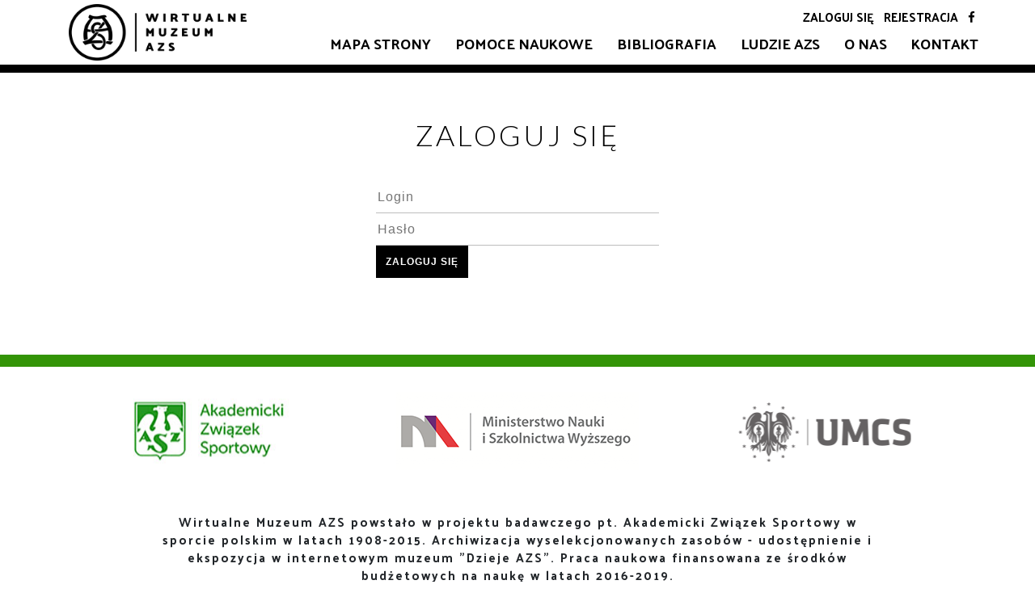

--- FILE ---
content_type: text/html;charset=UTF-8
request_url: http://muzeum.azs.pl/login.xhtml;jsessionid=e25facce4373be81f08d1e0e3b8d
body_size: 9950
content:
<!DOCTYPE html>
<html xmlns="http://www.w3.org/1999/xhtml"><head id="j_idt2">
            <meta http-equiv="X-UA-Compatible" content="IE=edge" />
            <meta http-equiv="Content-Type" content="text/html; charset=UTF-8" />
            <meta name="viewport" content="width=device-width, initial-scale=1.0, maximum-scale=1.0, user-scalable=0" />
            <meta name="apple-mobile-web-app-capable" content="yes" /><link type="text/css" rel="stylesheet" href="/javax.faces.resource/theme.css.xhtml?ln=primefaces-ultima-dark-blue" /><link type="text/css" rel="stylesheet" href="/javax.faces.resource/fa/font-awesome.css.xhtml?ln=primefaces&amp;v=6.2" /><link type="text/css" rel="stylesheet" href="/javax.faces.resource/vendor/bootstrap/css/bootstrap.min.css.xhtml;jsessionid=349dd5464334f478e7c8faf90d6e?ln=azs" /><link type="text/css" rel="stylesheet" href="/javax.faces.resource/css/animate.min.css.xhtml;jsessionid=349dd5464334f478e7c8faf90d6e?ln=azs" /><link type="text/css" rel="stylesheet" href="/javax.faces.resource/css/font-awesome.min.css.xhtml;jsessionid=349dd5464334f478e7c8faf90d6e?ln=azs" /><link type="text/css" rel="stylesheet" href="/javax.faces.resource/css/owl-carousel.min.css.xhtml;jsessionid=349dd5464334f478e7c8faf90d6e?ln=azs" /><link type="text/css" rel="stylesheet" href="/javax.faces.resource/css/style.css.xhtml;jsessionid=349dd5464334f478e7c8faf90d6e?ln=azs" /><script type="text/javascript" src="/javax.faces.resource/jquery/jquery.js.xhtml;jsessionid=349dd5464334f478e7c8faf90d6e?ln=primefaces&amp;v=6.2"></script><script type="text/javascript" src="/javax.faces.resource/jquery/jquery-plugins.js.xhtml;jsessionid=349dd5464334f478e7c8faf90d6e?ln=primefaces&amp;v=6.2"></script><script type="text/javascript" src="/javax.faces.resource/core.js.xhtml;jsessionid=349dd5464334f478e7c8faf90d6e?ln=primefaces&amp;v=6.2"></script><link type="text/css" rel="stylesheet" href="/javax.faces.resource/components.css.xhtml;jsessionid=349dd5464334f478e7c8faf90d6e?ln=primefaces&amp;v=6.2" /><script type="text/javascript" src="/javax.faces.resource/components.js.xhtml;jsessionid=349dd5464334f478e7c8faf90d6e?ln=primefaces&amp;v=6.2"></script><script type="text/javascript">if(window.PrimeFaces){PrimeFaces.settings.locale='pl_PL';}</script>
        <title>Wirtualne Muzeum AZS | Logowanie</title>
        
        <link href="https://fonts.googleapis.com/css?family=Lato:100,300,400,700,900|Palanquin+Dark:400,500,600,700&amp;subset=latin-ext" rel="stylesheet" />
        
        <link rel="shortcut icon" href="/javax.faces.resource/images/favicon.ico.xhtml" type="image/vnd.microsoft.icon" />
        <link rel="apple-touch-icon" sizes="76x76" href="/javax.faces.resource/images/apple-touch-icon.png.xhtml" />
        <link rel="icon" type="image/png" sizes="32x32" href="/javax.faces.resource/images/favicon-32x32.png.xhtml" />
        <link rel="icon" type="image/png" sizes="16x16" href="/javax.faces.resource/images/favicon-16x16.png.xhtml" />
        <link rel="mask-icon" href="/javax.faces.resource/images/safari-pinned-tab.svg.xhtml" color="#5bbad5" /></head><body>
<form id="menuform" name="menuform" method="post" action="/login.xhtml;jsessionid=349dd5464334f478e7c8faf90d6e" enctype="application/x-www-form-urlencoded">
<input type="hidden" name="menuform" value="menuform" />

        <nav class="navbar navbar-expand-lg navbar-dark navbar-custom fixed-top">
            <div class="container"><a href="/index.xhtml;jsessionid=349dd5464334f478e7c8faf90d6e" class="navbar-brand"><img src="/javax.faces.resource/img/logowm.png.xhtml;jsessionid=349dd5464334f478e7c8faf90d6e?ln=azs" width="220" /></a>

                <button class="navbar-toggler" type="button" data-toggle="collapse" data-target="#navbarResponsive" aria-controls="navbarResponsive" aria-expanded="false" aria-label="Toggle navigation">
                    <i class="fa fa-bars fa-2x"></i>
                </button>

                <div class="collapse navbar-collapse" id="navbarResponsive">
                    <ul class="topm ml-auto">
                        <li><a href="/login.xhtml;jsessionid=349dd5464334f478e7c8faf90d6e">Zaloguj się</a></li>
                        <li><a href="/rejestracja.xhtml;jsessionid=349dd5464334f478e7c8faf90d6e">Rejestracja</a></li>
                        <li><a href="https://www.facebook.com/muzeumazs/" target="_blank" rel="noopener noreferrer"><i class="fa fa-facebook"></i></a></li>
                    </ul>
                    <ul class="topprim navbar-nav ml-auto">
                        <li><a href="/page.xhtml;jsessionid=349dd5464334f478e7c8faf90d6e?strona=objasnienia">Mapa strony</a></li>
                        <li><a href="/page.xhtml;jsessionid=349dd5464334f478e7c8faf90d6e?strona=muzeum">Pomoce naukowe</a></li>
                        <li><a href="/page.xhtml;jsessionid=349dd5464334f478e7c8faf90d6e?strona=repozytorium">Bibliografia</a></li>
                        <li><a href="/ludzieazs.xhtml;jsessionid=349dd5464334f478e7c8faf90d6e">Ludzie AZS</a></li>
                        <li><a href="/page.xhtml;jsessionid=349dd5464334f478e7c8faf90d6e?strona=o-nas">O nas</a></li>                        
                        <li><a href="/kontakt.xhtml;jsessionid=349dd5464334f478e7c8faf90d6e">Kontakt</a></li>
                    </ul>
                </div>
            </div>
        </nav><input type="hidden" name="javax.faces.ViewState" id="j_id1:javax.faces.ViewState:0" value="2215100098473861660:2717470835611813783" autocomplete="off" />
</form>
        <main class="site">
            <section class="archive-cat-content">
                <div class="container">
                    <div class="title">Zaloguj się</div>
                    <div class="row">
                        <div class="col-md-4"></div>
                        <div class="col-md-4">
                            <div class="form-logg">
<form id="login-form" name="login-form" method="post" action="/login.xhtml;jsessionid=349dd5464334f478e7c8faf90d6e" enctype="application/x-www-form-urlencoded">
<input type="hidden" name="login-form" value="login-form" />
<script id="login-form:j_idt39" type="text/javascript">onload = function() {PrimeFaces.ab({s:"login-form:j_idt39",f:"login-form",p:"login-form:j_idt39",pa:arguments[0]});};$(function() {onload();});</script><input id="login-form:j_idt40" name="login-form:j_idt40" type="text" placeholder="Login" aria-required="true" class="ui-inputfield ui-inputtext ui-widget ui-state-default ui-corner-all" /><script id="login-form:j_idt40_s" type="text/javascript">PrimeFaces.cw("InputText","widget_login_form_j_idt40",{id:"login-form:j_idt40"});</script><input id="login-form:j_idt41" name="login-form:j_idt41" type="password" class="ui-inputfield ui-password ui-widget ui-state-default ui-corner-all" placeholder="Hasło" aria-required="true" /><script id="login-form:j_idt41_s" type="text/javascript">$(function(){PrimeFaces.cw("Password","widget_login_form_j_idt41",{id:"login-form:j_idt41"});});</script><input type="submit" name="login-form:j_idt42" value="Zaloguj się" class="submit" /><input type="hidden" name="javax.faces.ViewState" id="j_id1:javax.faces.ViewState:1" value="2215100098473861660:2717470835611813783" autocomplete="off" />
</form>
                            </div>
                        </div>
                        <div class="col-md-4"></div>
                    </div>
                </div>
            </section>
        </main>
<form id="footerform" name="footerform" method="post" action="/login.xhtml;jsessionid=349dd5464334f478e7c8faf90d6e" enctype="application/x-www-form-urlencoded">
<input type="hidden" name="footerform" value="footerform" />

        <section class="footer-top">
            <div class="container">
                <div class="row">
                    <div class="col-md-4"><img src="/javax.faces.resource/img/azs.jpg.xhtml;jsessionid=349dd5464334f478e7c8faf90d6e?ln=azs" width="180" />
                    </div>
                    <div class="col-md-4"><img src="/javax.faces.resource/img/minis.png.xhtml;jsessionid=349dd5464334f478e7c8faf90d6e?ln=azs" width="200" />
                    </div>
                    <div class="col-md-4"><img src="/javax.faces.resource/img/logoumcs.png.xhtml;jsessionid=349dd5464334f478e7c8faf90d6e?ln=azs" width="160" />
                    </div>
                </div>
                <div class="info-min">
                    <p>Wirtualne Muzeum AZS powstało w projektu badawczego pt. Akademicki Związek Sportowy w sporcie polskim w latach 1908-2015. Archiwizacja wyselekcjonowanych zasobów - udostępnienie i ekspozycja w internetowym muzeum "Dzieje AZS". Praca naukowa finansowana ze środków budżetowych na naukę w latach 2016-2019.</p>
                </div>
            </div>
        </section>

        <footer class="py-5 bg-black">
            <div class="container">
                <p class="m-0 text-right text-white small">Wdrożenie © <a href="https://biuroreklama.pl" target="_blank" rel="noopener noreferrer" title="strony internetowe, identyfikacja wizualna, reklama">biuro_reklama</a></p>
            </div>
        </footer><input type="hidden" name="javax.faces.ViewState" id="j_id1:javax.faces.ViewState:2" value="2215100098473861660:2717470835611813783" autocomplete="off" />
</form><script type="text/javascript" src="/javax.faces.resource/vendor/jquery/jquery.min.js.xhtml;jsessionid=349dd5464334f478e7c8faf90d6e?ln=azs"></script><script type="text/javascript" src="/javax.faces.resource/vendor/popper.min.js.xhtml;jsessionid=349dd5464334f478e7c8faf90d6e?ln=azs"></script><script type="text/javascript" src="/javax.faces.resource/vendor/bootstrap/js/bootstrap.bundle.min.js.xhtml;jsessionid=349dd5464334f478e7c8faf90d6e?ln=azs"></script><script type="text/javascript" src="/javax.faces.resource/vendor/owl.carousel.min.js.xhtml;jsessionid=349dd5464334f478e7c8faf90d6e?ln=azs"></script></body>

</html>

--- FILE ---
content_type: text/css;charset=UTF-8
request_url: http://muzeum.azs.pl/javax.faces.resource/theme.css.xhtml?ln=primefaces-ultima-dark-blue
body_size: 171192
content:
@charset "UTF-8";
/* Compact */
.ui-icon-carat-2-n-s:before {
  content: ""; }

.ui-icon-triangle-1-n:before {
  content: ""; }

.ui-icon-triangle-1-e:before {
  content: ""; }

.ui-icon-triangle-1-s:before {
  content: ""; }

.ui-icon-triangle-1-w:before {
  content: ""; }

.ui-icon-carat-1-n:before {
  content: ""; }

.ui-icon-carat-1-e:before {
  content: ""; }

.ui-icon-carat-1-s:before {
  content: ""; }

.ui-icon-carat-1-w:before {
  content: ""; }

.ui-icon-arrow-1-n {
  -webkit-transform: rotate(-90deg);
  -moz-transform: rotate(-90deg);
  -o-transform: rotate(-90deg);
  -ms-transform: rotate(-90deg);
  transform: rotate(-90deg); }
  .ui-icon-arrow-1-n:before {
    content: ""; }

.ui-icon-arrowstop-1-n {
  -webkit-transform: rotate(-90deg);
  -moz-transform: rotate(-90deg);
  -o-transform: rotate(-90deg);
  -ms-transform: rotate(-90deg);
  transform: rotate(-90deg); }
  .ui-icon-arrowstop-1-n:before {
    content: ""; }

.ui-icon-arrow-1-s {
  -webkit-transform: rotate(90deg);
  -moz-transform: rotate(90deg);
  -o-transform: rotate(90deg);
  -ms-transform: rotate(90deg);
  transform: rotate(90deg); }
  .ui-icon-arrow-1-s:before {
    content: ""; }

.ui-icon-arrowstop-1-s {
  -webkit-transform: rotate(-90deg);
  -moz-transform: rotate(-90deg);
  -o-transform: rotate(-90deg);
  -ms-transform: rotate(-90deg);
  transform: rotate(-90deg); }
  .ui-icon-arrowstop-1-s:before {
    content: ""; }

.ui-icon-arrow-1-w {
  -webkit-transform: rotate(180deg);
  -moz-transform: rotate(180deg);
  -o-transform: rotate(180deg);
  -ms-transform: rotate(180deg);
  transform: rotate(180deg); }
  .ui-icon-arrow-1-w:before {
    content: ""; }

.ui-icon-arrowstop-1-w:before {
  content: ""; }

.ui-icon-arrow-1-e:before {
  content: ""; }

.ui-icon-arrowstop-1-e:before {
  content: ""; }

.ui-icon-arrowthick-1-s {
  -webkit-transform: rotate(90deg);
  -moz-transform: rotate(90deg);
  -o-transform: rotate(90deg);
  -ms-transform: rotate(90deg);
  transform: rotate(90deg); }
  .ui-icon-arrowthick-1-s:before {
    content: ""; }

.ui-icon-arrowthick-1-n {
  -webkit-transform: rotate(-90deg);
  -moz-transform: rotate(-90deg);
  -o-transform: rotate(-90deg);
  -ms-transform: rotate(-90deg);
  transform: rotate(-90deg); }
  .ui-icon-arrowthick-1-n:before {
    content: ""; }

.ui-icon-arrowthick-1-w {
  -webkit-transform: rotate(180deg);
  -moz-transform: rotate(180deg);
  -o-transform: rotate(180deg);
  -ms-transform: rotate(180deg);
  transform: rotate(180deg); }
  .ui-icon-arrowthick-1-w:before {
    content: ""; }

.ui-icon-arrowthick-1-e:before {
  content: ""; }

.ui-icon-circle-triangle-e:before {
  content: ""; }

.ui-icon-circle-triangle-w {
  -webkit-transform: rotate(180deg);
  -moz-transform: rotate(180deg);
  -o-transform: rotate(180deg);
  -ms-transform: rotate(180deg);
  transform: rotate(180deg); }
  .ui-icon-circle-triangle-w:before {
    content: ""; }

.ui-icon-circle-triangle-s {
  -webkit-transform: rotate(90deg);
  -moz-transform: rotate(90deg);
  -o-transform: rotate(90deg);
  -ms-transform: rotate(90deg);
  transform: rotate(90deg); }
  .ui-icon-circle-triangle-s:before {
    content: ""; }

.ui-icon-radio-off:before {
  content: ""; }

.ui-icon-radio-on:before {
  content: ""; }

.ui-icon-folder-collapsed:before {
  content: ""; }

.ui-icon-document:before {
  content: ""; }

.ui-icon-video:before {
  content: ""; }

.ui-icon-music:before {
  content: ""; }

.ui-icon-plus:before {
  content: ""; }

.ui-icon-minus:before {
  content: ""; }

.ui-icon-plusthick:before {
  content: ""; }

.ui-icon-minusthick:before {
  content: ""; }

.ui-icon-pencil:before {
  content: ""; }

.ui-icon-closethick:before {
  content: ""; }

.ui-icon-circle-close:before {
  content: ""; }

.ui-icon-gear:before {
  content: ""; }

.ui-icon-calendar:before {
  content: ""; }

.ui-icon-trash:before {
  content: ""; }

.ui-icon-notice:before {
  content: ""; }

.ui-icon-alert:before {
  content: ""; }

.ui-icon-circle-zoomin:before {
  content: ""; }

.ui-icon-circle-zoomout:before {
  content: ""; }

.ui-icon-circle-arrow-e:before {
  content: ""; }

.ui-icon-circle-arrow-w {
  -webkit-transform: rotate(180deg);
  -moz-transform: rotate(180deg);
  -o-transform: rotate(180deg);
  -ms-transform: rotate(180deg);
  transform: rotate(180deg); }
  .ui-icon-circle-arrow-w:before {
    content: ""; }

.ui-icon-3d-rotation:before {
  content: ""; }

.ui-icon-ac-unit:before {
  content: ""; }

.ui-icon-access-alarm:before {
  content: ""; }

.ui-icon-access-alarms:before {
  content: ""; }

.ui-icon-access-time:before {
  content: ""; }

.ui-icon-accessibility:before {
  content: ""; }

.ui-icon-accessible:before {
  content: ""; }

.ui-icon-account-balance:before {
  content: ""; }

.ui-icon-account-balance-wallet:before {
  content: ""; }

.ui-icon-account-box:before {
  content: ""; }

.ui-icon-account-circle:before {
  content: ""; }

.ui-icon-adb:before {
  content: ""; }

.ui-icon-add:before {
  content: ""; }

.ui-icon-add-a-photo:before {
  content: ""; }

.ui-icon-add-alarm:before {
  content: ""; }

.ui-icon-add-alert:before {
  content: ""; }

.ui-icon-add-box:before {
  content: ""; }

.ui-icon-add-circle:before {
  content: ""; }

.ui-icon-add-circle-outline:before {
  content: ""; }

.ui-icon-add-location:before {
  content: ""; }

.ui-icon-add-shopping-cart:before {
  content: ""; }

.ui-icon-add-to-photos:before {
  content: ""; }

.ui-icon-add-to-queue:before {
  content: ""; }

.ui-icon-adjust:before {
  content: ""; }

.ui-icon-airline-seat-flat:before {
  content: ""; }

.ui-icon-airline-seat-flat-angled:before {
  content: ""; }

.ui-icon-airline-seat-individual-suite:before {
  content: ""; }

.ui-icon-airline-seat-legroom-extra:before {
  content: ""; }

.ui-icon-airline-seat-legroom-normal:before {
  content: ""; }

.ui-icon-airline-seat-legroom-reduced:before {
  content: ""; }

.ui-icon-airline-seat-recline-extra:before {
  content: ""; }

.ui-icon-airline-seat-recline-normal:before {
  content: ""; }

.ui-icon-airplanemode-active:before {
  content: ""; }

.ui-icon-airplanemode-inactive:before {
  content: ""; }

.ui-icon-airplay:before {
  content: ""; }

.ui-icon-airport-shuttle:before {
  content: ""; }

.ui-icon-alarm:before {
  content: ""; }

.ui-icon-alarm-add:before {
  content: ""; }

.ui-icon-alarm-off:before {
  content: ""; }

.ui-icon-alarm-on:before {
  content: ""; }

.ui-icon-album:before {
  content: ""; }

.ui-icon-all-inclusive:before {
  content: ""; }

.ui-icon-all-out:before {
  content: ""; }

.ui-icon-android:before {
  content: ""; }

.ui-icon-announcement:before {
  content: ""; }

.ui-icon-apps:before {
  content: ""; }

.ui-icon-archive:before {
  content: ""; }

.ui-icon-arrow-back:before {
  content: ""; }

.ui-icon-arrow-downward:before {
  content: ""; }

.ui-icon-arrow-drop-down:before {
  content: ""; }

.ui-icon-arrow-drop-down-circle:before {
  content: ""; }

.ui-icon-arrow-drop-up:before {
  content: ""; }

.ui-icon-arrow-forward:before {
  content: ""; }

.ui-icon-arrow-upward:before {
  content: ""; }

.ui-icon-art-track:before {
  content: ""; }

.ui-icon-aspect-ratio:before {
  content: ""; }

.ui-icon-assessment:before {
  content: ""; }

.ui-icon-assignment:before {
  content: ""; }

.ui-icon-assignment-ind:before {
  content: ""; }

.ui-icon-assignment-late:before {
  content: ""; }

.ui-icon-assignment-return:before {
  content: ""; }

.ui-icon-assignment-returned:before {
  content: ""; }

.ui-icon-assignment-turned-in:before {
  content: ""; }

.ui-icon-assistant:before {
  content: ""; }

.ui-icon-assistant-photo:before {
  content: ""; }

.ui-icon-attach-file:before {
  content: ""; }

.ui-icon-attach-money:before {
  content: ""; }

.ui-icon-attachment:before {
  content: ""; }

.ui-icon-audiotrack:before {
  content: ""; }

.ui-icon-autorenew:before {
  content: ""; }

.ui-icon-av-timer:before {
  content: ""; }

.ui-icon-backspace:before {
  content: ""; }

.ui-icon-backup:before {
  content: ""; }

.ui-icon-battery-alert:before {
  content: ""; }

.ui-icon-battery-charging-full:before {
  content: ""; }

.ui-icon-battery-full:before {
  content: ""; }

.ui-icon-battery-std:before {
  content: ""; }

.ui-icon-battery-unknown:before {
  content: ""; }

.ui-icon-beach-access:before {
  content: ""; }

.ui-icon-beenhere:before {
  content: ""; }

.ui-icon-block:before {
  content: ""; }

.ui-icon-bluetooth:before {
  content: ""; }

.ui-icon-bluetooth-audio:before {
  content: ""; }

.ui-icon-bluetooth-connected:before {
  content: ""; }

.ui-icon-bluetooth-disabled:before {
  content: ""; }

.ui-icon-bluetooth-searching:before {
  content: ""; }

.ui-icon-blur-circular:before {
  content: ""; }

.ui-icon-blur-linear:before {
  content: ""; }

.ui-icon-blur-off:before {
  content: ""; }

.ui-icon-blur-on:before {
  content: ""; }

.ui-icon-book:before {
  content: ""; }

.ui-icon-bookmark:before {
  content: ""; }

.ui-icon-bookmark-border:before {
  content: ""; }

.ui-icon-border-all:before {
  content: ""; }

.ui-icon-border-bottom:before {
  content: ""; }

.ui-icon-border-clear:before {
  content: ""; }

.ui-icon-border-color:before {
  content: ""; }

.ui-icon-border-horizontal:before {
  content: ""; }

.ui-icon-border-inner:before {
  content: ""; }

.ui-icon-border-left:before {
  content: ""; }

.ui-icon-border-outer:before {
  content: ""; }

.ui-icon-border-right:before {
  content: ""; }

.ui-icon-border-style:before {
  content: ""; }

.ui-icon-border-top:before {
  content: ""; }

.ui-icon-border-vertical:before {
  content: ""; }

.ui-icon-branding-watermark:before {
  content: ""; }

.ui-icon-brightness-1:before {
  content: ""; }

.ui-icon-brightness-2:before {
  content: ""; }

.ui-icon-brightness-3:before {
  content: ""; }

.ui-icon-brightness-4:before {
  content: ""; }

.ui-icon-brightness-5:before {
  content: ""; }

.ui-icon-brightness-6:before {
  content: ""; }

.ui-icon-brightness-7:before {
  content: ""; }

.ui-icon-brightness-auto:before {
  content: ""; }

.ui-icon-brightness-high:before {
  content: ""; }

.ui-icon-brightness-low:before {
  content: ""; }

.ui-icon-brightness-medium:before {
  content: ""; }

.ui-icon-broken-image:before {
  content: ""; }

.ui-icon-brush:before {
  content: ""; }

.ui-icon-bubble-chart:before {
  content: ""; }

.ui-icon-bug-report:before {
  content: ""; }

.ui-icon-build:before {
  content: ""; }

.ui-icon-burst-mode:before {
  content: ""; }

.ui-icon-business:before {
  content: ""; }

.ui-icon-business-center:before {
  content: ""; }

.ui-icon-cached:before {
  content: ""; }

.ui-icon-cake:before {
  content: ""; }

.ui-icon-call:before {
  content: ""; }

.ui-icon-call-end:before {
  content: ""; }

.ui-icon-call-made:before {
  content: ""; }

.ui-icon-call-merge:before {
  content: ""; }

.ui-icon-call-missed:before {
  content: ""; }

.ui-icon-call-missed-outgoing:before {
  content: ""; }

.ui-icon-call-received:before {
  content: ""; }

.ui-icon-call-split:before {
  content: ""; }

.ui-icon-call-to-action:before {
  content: ""; }

.ui-icon-camera:before {
  content: ""; }

.ui-icon-camera-alt:before {
  content: ""; }

.ui-icon-camera-enhance:before {
  content: ""; }

.ui-icon-camera-front:before {
  content: ""; }

.ui-icon-camera-rear:before {
  content: ""; }

.ui-icon-camera-roll:before {
  content: ""; }

.ui-icon-cancel:before {
  content: ""; }

.ui-icon-card-giftcard:before {
  content: ""; }

.ui-icon-card-membership:before {
  content: ""; }

.ui-icon-card-travel:before {
  content: ""; }

.ui-icon-casino:before {
  content: ""; }

.ui-icon-cast:before {
  content: ""; }

.ui-icon-cast-connected:before {
  content: ""; }

.ui-icon-center-focus-strong:before {
  content: ""; }

.ui-icon-center-focus-weak:before {
  content: ""; }

.ui-icon-change-history:before {
  content: ""; }

.ui-icon-chat:before {
  content: ""; }

.ui-icon-chat-bubble:before {
  content: ""; }

.ui-icon-chat-bubble-outline:before {
  content: ""; }

.ui-icon-check:before {
  content: ""; }

.ui-icon-check-box:before {
  content: ""; }

.ui-icon-check-box-outline-blank:before {
  content: ""; }

.ui-icon-check-circle:before {
  content: ""; }

.ui-icon-chevron-left:before {
  content: ""; }

.ui-icon-chevron-right:before {
  content: ""; }

.ui-icon-child-care:before {
  content: ""; }

.ui-icon-child-friendly:before {
  content: ""; }

.ui-icon-chrome-reader-mode:before {
  content: ""; }

.ui-icon-class:before {
  content: ""; }

.ui-icon-clear:before {
  content: ""; }

.ui-icon-clear-all:before {
  content: ""; }

.ui-icon-close:before {
  content: ""; }

.ui-icon-closed-caption:before {
  content: ""; }

.ui-icon-cloud:before {
  content: ""; }

.ui-icon-cloud-circle:before {
  content: ""; }

.ui-icon-cloud-done:before {
  content: ""; }

.ui-icon-cloud-download:before {
  content: ""; }

.ui-icon-cloud-off:before {
  content: ""; }

.ui-icon-cloud-queue:before {
  content: ""; }

.ui-icon-cloud-upload:before {
  content: ""; }

.ui-icon-code:before {
  content: ""; }

.ui-icon-collections:before {
  content: ""; }

.ui-icon-collections-bookmark:before {
  content: ""; }

.ui-icon-color-lens:before {
  content: ""; }

.ui-icon-colorize:before {
  content: ""; }

.ui-icon-comment:before {
  content: ""; }

.ui-icon-compare:before {
  content: ""; }

.ui-icon-compare-arrows:before {
  content: ""; }

.ui-icon-computer:before {
  content: ""; }

.ui-icon-confirmation-number:before {
  content: ""; }

.ui-icon-contact-mail:before {
  content: ""; }

.ui-icon-contact-phone:before {
  content: ""; }

.ui-icon-contacts:before {
  content: ""; }

.ui-icon-content-copy:before {
  content: ""; }

.ui-icon-content-cut:before {
  content: ""; }

.ui-icon-content-paste:before {
  content: ""; }

.ui-icon-control-point:before {
  content: ""; }

.ui-icon-control-point-duplicate:before {
  content: ""; }

.ui-icon-copyright:before {
  content: ""; }

.ui-icon-create:before {
  content: ""; }

.ui-icon-create-new-folder:before {
  content: ""; }

.ui-icon-credit-card:before {
  content: ""; }

.ui-icon-crop:before {
  content: ""; }

.ui-icon-crop-16-9:before {
  content: ""; }

.ui-icon-crop-3-2:before {
  content: ""; }

.ui-icon-crop-5-4:before {
  content: ""; }

.ui-icon-crop-7-5:before {
  content: ""; }

.ui-icon-crop-din:before {
  content: ""; }

.ui-icon-crop-free:before {
  content: ""; }

.ui-icon-crop-landscape:before {
  content: ""; }

.ui-icon-crop-original:before {
  content: ""; }

.ui-icon-crop-portrait:before {
  content: ""; }

.ui-icon-crop-rotate:before {
  content: ""; }

.ui-icon-crop-square:before {
  content: ""; }

.ui-icon-dashboard:before {
  content: ""; }

.ui-icon-data-usage:before {
  content: ""; }

.ui-icon-date-range:before {
  content: ""; }

.ui-icon-dehaze:before {
  content: ""; }

.ui-icon-delete:before {
  content: ""; }

.ui-icon-delete-forever:before {
  content: ""; }

.ui-icon-delete-sweep:before {
  content: ""; }

.ui-icon-description:before {
  content: ""; }

.ui-icon-desktop-mac:before {
  content: ""; }

.ui-icon-desktop-windows:before {
  content: ""; }

.ui-icon-details:before {
  content: ""; }

.ui-icon-developer-board:before {
  content: ""; }

.ui-icon-developer-mode:before {
  content: ""; }

.ui-icon-device-hub:before {
  content: ""; }

.ui-icon-devices:before {
  content: ""; }

.ui-icon-devices-other:before {
  content: ""; }

.ui-icon-dialer-sip:before {
  content: ""; }

.ui-icon-dialpad:before {
  content: ""; }

.ui-icon-directions:before {
  content: ""; }

.ui-icon-directions-bike:before {
  content: ""; }

.ui-icon-directions-boat:before {
  content: ""; }

.ui-icon-directions-bus:before {
  content: ""; }

.ui-icon-directions-car:before {
  content: ""; }

.ui-icon-directions-railway:before {
  content: ""; }

.ui-icon-directions-run:before {
  content: ""; }

.ui-icon-directions-subway:before {
  content: ""; }

.ui-icon-directions-transit:before {
  content: ""; }

.ui-icon-directions-walk:before {
  content: ""; }

.ui-icon-disc-full:before {
  content: ""; }

.ui-icon-dns:before {
  content: ""; }

.ui-icon-do-not-disturb:before {
  content: ""; }

.ui-icon-do-not-disturb-alt:before {
  content: ""; }

.ui-icon-do-not-disturb-off:before {
  content: ""; }

.ui-icon-do-not-disturb-on:before {
  content: ""; }

.ui-icon-dock:before {
  content: ""; }

.ui-icon-domain:before {
  content: ""; }

.ui-icon-done:before {
  content: ""; }

.ui-icon-done-all:before {
  content: ""; }

.ui-icon-donut-large:before {
  content: ""; }

.ui-icon-donut-small:before {
  content: ""; }

.ui-icon-drafts:before {
  content: ""; }

.ui-icon-drag-handle:before {
  content: ""; }

.ui-icon-drive-eta:before {
  content: ""; }

.ui-icon-dvr:before {
  content: ""; }

.ui-icon-edit:before {
  content: ""; }

.ui-icon-edit-location:before {
  content: ""; }

.ui-icon-eject:before {
  content: ""; }

.ui-icon-email:before {
  content: ""; }

.ui-icon-enhanced-encryption:before {
  content: ""; }

.ui-icon-equalizer:before {
  content: ""; }

.ui-icon-error:before {
  content: ""; }

.ui-icon-error-outline:before {
  content: ""; }

.ui-icon-euro-symbol:before {
  content: ""; }

.ui-icon-ev-station:before {
  content: ""; }

.ui-icon-event:before {
  content: ""; }

.ui-icon-event-available:before {
  content: ""; }

.ui-icon-event-busy:before {
  content: ""; }

.ui-icon-event-note:before {
  content: ""; }

.ui-icon-event-seat:before {
  content: ""; }

.ui-icon-exit-to-app:before {
  content: ""; }

.ui-icon-expand-less:before {
  content: ""; }

.ui-icon-expand-more:before {
  content: ""; }

.ui-icon-explicit:before {
  content: ""; }

.ui-icon-explore:before {
  content: ""; }

.ui-icon-exposure:before {
  content: ""; }

.ui-icon-exposure-neg-1:before {
  content: ""; }

.ui-icon-exposure-neg-2:before {
  content: ""; }

.ui-icon-exposure-plus-1:before {
  content: ""; }

.ui-icon-exposure-plus-2:before {
  content: ""; }

.ui-icon-exposure-zero:before {
  content: ""; }

.ui-icon-extension:before {
  content: ""; }

.ui-icon-face:before {
  content: ""; }

.ui-icon-fast-forward:before {
  content: ""; }

.ui-icon-fast-rewind:before {
  content: ""; }

.ui-icon-favorite:before {
  content: ""; }

.ui-icon-favorite-border:before {
  content: ""; }

.ui-icon-featured-play-list:before {
  content: ""; }

.ui-icon-featured-video:before {
  content: ""; }

.ui-icon-feedback:before {
  content: ""; }

.ui-icon-fiber-dvr:before {
  content: ""; }

.ui-icon-fiber-manual-record:before {
  content: ""; }

.ui-icon-fiber-new:before {
  content: ""; }

.ui-icon-fiber-pin:before {
  content: ""; }

.ui-icon-fiber-smart-record:before {
  content: ""; }

.ui-icon-file-download:before {
  content: ""; }

.ui-icon-file-upload:before {
  content: ""; }

.ui-icon-filter:before {
  content: ""; }

.ui-icon-filter-1:before {
  content: ""; }

.ui-icon-filter-2:before {
  content: ""; }

.ui-icon-filter-3:before {
  content: ""; }

.ui-icon-filter-4:before {
  content: ""; }

.ui-icon-filter-5:before {
  content: ""; }

.ui-icon-filter-6:before {
  content: ""; }

.ui-icon-filter-7:before {
  content: ""; }

.ui-icon-filter-8:before {
  content: ""; }

.ui-icon-filter-9:before {
  content: ""; }

.ui-icon-filter-9-plus:before {
  content: ""; }

.ui-icon-filter-b-and-w:before {
  content: ""; }

.ui-icon-filter-center-focus:before {
  content: ""; }

.ui-icon-filter-drama:before {
  content: ""; }

.ui-icon-filter-frames:before {
  content: ""; }

.ui-icon-filter-hdr:before {
  content: ""; }

.ui-icon-filter-list:before {
  content: ""; }

.ui-icon-filter-none:before {
  content: ""; }

.ui-icon-filter-tilt-shift:before {
  content: ""; }

.ui-icon-filter-vintage:before {
  content: ""; }

.ui-icon-find-in-page:before {
  content: ""; }

.ui-icon-find-replace:before {
  content: ""; }

.ui-icon-fingerprint:before {
  content: ""; }

.ui-icon-first-page:before {
  content: ""; }

.ui-icon-fitness-center:before {
  content: ""; }

.ui-icon-flag:before {
  content: ""; }

.ui-icon-flare:before {
  content: ""; }

.ui-icon-flash-auto:before {
  content: ""; }

.ui-icon-flash-off:before {
  content: ""; }

.ui-icon-flash-on:before {
  content: ""; }

.ui-icon-flight:before {
  content: ""; }

.ui-icon-flight-land:before {
  content: ""; }

.ui-icon-flight-takeoff:before {
  content: ""; }

.ui-icon-flip:before {
  content: ""; }

.ui-icon-flip-to-back:before {
  content: ""; }

.ui-icon-flip-to-front:before {
  content: ""; }

.ui-icon-folder:before {
  content: ""; }

.ui-icon-folder-open:before {
  content: ""; }

.ui-icon-folder-shared:before {
  content: ""; }

.ui-icon-folder-special:before {
  content: ""; }

.ui-icon-font-download:before {
  content: ""; }

.ui-icon-format-align-center:before {
  content: ""; }

.ui-icon-format-align-justify:before {
  content: ""; }

.ui-icon-format-align-left:before {
  content: ""; }

.ui-icon-format-align-right:before {
  content: ""; }

.ui-icon-format-bold:before {
  content: ""; }

.ui-icon-format-clear:before {
  content: ""; }

.ui-icon-format-color-fill:before {
  content: ""; }

.ui-icon-format-color-reset:before {
  content: ""; }

.ui-icon-format-color-text:before {
  content: ""; }

.ui-icon-format-indent-decrease:before {
  content: ""; }

.ui-icon-format-indent-increase:before {
  content: ""; }

.ui-icon-format-italic:before {
  content: ""; }

.ui-icon-format-line-spacing:before {
  content: ""; }

.ui-icon-format-list-bulleted:before {
  content: ""; }

.ui-icon-format-list-numbered:before {
  content: ""; }

.ui-icon-format-paint:before {
  content: ""; }

.ui-icon-format-quote:before {
  content: ""; }

.ui-icon-format-shapes:before {
  content: ""; }

.ui-icon-format-size:before {
  content: ""; }

.ui-icon-format-strikethrough:before {
  content: ""; }

.ui-icon-format-textdirection-l-to-r:before {
  content: ""; }

.ui-icon-format-textdirection-r-to-l:before {
  content: ""; }

.ui-icon-format-underlined:before {
  content: ""; }

.ui-icon-forum:before {
  content: ""; }

.ui-icon-forward:before {
  content: ""; }

.ui-icon-forward-10:before {
  content: ""; }

.ui-icon-forward-30:before {
  content: ""; }

.ui-icon-forward-5:before {
  content: ""; }

.ui-icon-free-breakfast:before {
  content: ""; }

.ui-icon-fullscreen:before {
  content: ""; }

.ui-icon-fullscreen-exit:before {
  content: ""; }

.ui-icon-functions:before {
  content: ""; }

.ui-icon-g-translate:before {
  content: ""; }

.ui-icon-gamepad:before {
  content: ""; }

.ui-icon-games:before {
  content: ""; }

.ui-icon-gavel:before {
  content: ""; }

.ui-icon-gesture:before {
  content: ""; }

.ui-icon-get-app:before {
  content: ""; }

.ui-icon-gif:before {
  content: ""; }

.ui-icon-golf-course:before {
  content: ""; }

.ui-icon-gps-fixed:before {
  content: ""; }

.ui-icon-gps-not-fixed:before {
  content: ""; }

.ui-icon-gps-off:before {
  content: ""; }

.ui-icon-grade:before {
  content: ""; }

.ui-icon-gradient:before {
  content: ""; }

.ui-icon-grain:before {
  content: ""; }

.ui-icon-graphic-eq:before {
  content: ""; }

.ui-icon-grid-off:before {
  content: ""; }

.ui-icon-grid-on:before {
  content: ""; }

.ui-icon-group:before {
  content: ""; }

.ui-icon-group-add:before {
  content: ""; }

.ui-icon-group-work:before {
  content: ""; }

.ui-icon-hd:before {
  content: ""; }

.ui-icon-hdr-off:before {
  content: ""; }

.ui-icon-hdr-on:before {
  content: ""; }

.ui-icon-hdr-strong:before {
  content: ""; }

.ui-icon-hdr-weak:before {
  content: ""; }

.ui-icon-headset:before {
  content: ""; }

.ui-icon-headset-mic:before {
  content: ""; }

.ui-icon-healing:before {
  content: ""; }

.ui-icon-hearing:before {
  content: ""; }

.ui-icon-help:before {
  content: ""; }

.ui-icon-help-outline:before {
  content: ""; }

.ui-icon-high-quality:before {
  content: ""; }

.ui-icon-highlight:before {
  content: ""; }

.ui-icon-highlight-off:before {
  content: ""; }

.ui-icon-history:before {
  content: ""; }

.ui-icon-home:before {
  content: ""; }

.ui-icon-hot-tub:before {
  content: ""; }

.ui-icon-hotel:before {
  content: ""; }

.ui-icon-hourglass-empty:before {
  content: ""; }

.ui-icon-hourglass-full:before {
  content: ""; }

.ui-icon-http:before {
  content: ""; }

.ui-icon-https:before {
  content: ""; }

.ui-icon-image:before {
  content: ""; }

.ui-icon-image-aspect-ratio:before {
  content: ""; }

.ui-icon-import-contacts:before {
  content: ""; }

.ui-icon-import-export:before {
  content: ""; }

.ui-icon-important-devices:before {
  content: ""; }

.ui-icon-inbox:before {
  content: ""; }

.ui-icon-indeterminate-check-box:before {
  content: ""; }

.ui-icon-info:before {
  content: ""; }

.ui-icon-info-outline:before {
  content: ""; }

.ui-icon-input:before {
  content: ""; }

.ui-icon-insert-chart:before {
  content: ""; }

.ui-icon-insert-comment:before {
  content: ""; }

.ui-icon-insert-drive-file:before {
  content: ""; }

.ui-icon-insert-emoticon:before {
  content: ""; }

.ui-icon-insert-invitation:before {
  content: ""; }

.ui-icon-insert-link:before {
  content: ""; }

.ui-icon-insert-photo:before {
  content: ""; }

.ui-icon-invert-colors:before {
  content: ""; }

.ui-icon-invert-colors-off:before {
  content: ""; }

.ui-icon-iso:before {
  content: ""; }

.ui-icon-keyboard:before {
  content: ""; }

.ui-icon-keyboard-arrow-down:before {
  content: ""; }

.ui-icon-keyboard-arrow-left:before {
  content: ""; }

.ui-icon-keyboard-arrow-right:before {
  content: ""; }

.ui-icon-keyboard-arrow-up:before {
  content: ""; }

.ui-icon-keyboard-backspace:before {
  content: ""; }

.ui-icon-keyboard-capslock:before {
  content: ""; }

.ui-icon-keyboard-hide:before {
  content: ""; }

.ui-icon-keyboard-return:before {
  content: ""; }

.ui-icon-keyboard-tab:before {
  content: ""; }

.ui-icon-keyboard-voice:before {
  content: ""; }

.ui-icon-kitchen:before {
  content: ""; }

.ui-icon-label:before {
  content: ""; }

.ui-icon-label-outline:before {
  content: ""; }

.ui-icon-landscape:before {
  content: ""; }

.ui-icon-language:before {
  content: ""; }

.ui-icon-laptop:before {
  content: ""; }

.ui-icon-laptop-chromebook:before {
  content: ""; }

.ui-icon-laptop-mac:before {
  content: ""; }

.ui-icon-laptop-windows:before {
  content: ""; }

.ui-icon-last-page:before {
  content: ""; }

.ui-icon-launch:before {
  content: ""; }

.ui-icon-layers:before {
  content: ""; }

.ui-icon-layers-clear:before {
  content: ""; }

.ui-icon-leak-add:before {
  content: ""; }

.ui-icon-leak-remove:before {
  content: ""; }

.ui-icon-lens:before {
  content: ""; }

.ui-icon-library-add:before {
  content: ""; }

.ui-icon-library-books:before {
  content: ""; }

.ui-icon-library-music:before {
  content: ""; }

.ui-icon-lightbulb-outline:before {
  content: ""; }

.ui-icon-line-style:before {
  content: ""; }

.ui-icon-line-weight:before {
  content: ""; }

.ui-icon-linear-scale:before {
  content: ""; }

.ui-icon-link:before {
  content: ""; }

.ui-icon-linked-camera:before {
  content: ""; }

.ui-icon-list:before {
  content: ""; }

.ui-icon-live-help:before {
  content: ""; }

.ui-icon-live-tv:before {
  content: ""; }

.ui-icon-local-activity:before {
  content: ""; }

.ui-icon-local-airport:before {
  content: ""; }

.ui-icon-local-atm:before {
  content: ""; }

.ui-icon-local-bar:before {
  content: ""; }

.ui-icon-local-cafe:before {
  content: ""; }

.ui-icon-local-car-wash:before {
  content: ""; }

.ui-icon-local-convenience-store:before {
  content: ""; }

.ui-icon-local-dining:before {
  content: ""; }

.ui-icon-local-drink:before {
  content: ""; }

.ui-icon-local-florist:before {
  content: ""; }

.ui-icon-local-gas-station:before {
  content: ""; }

.ui-icon-local-grocery-store:before {
  content: ""; }

.ui-icon-local-hospital:before {
  content: ""; }

.ui-icon-local-hotel:before {
  content: ""; }

.ui-icon-local-laundry-service:before {
  content: ""; }

.ui-icon-local-library:before {
  content: ""; }

.ui-icon-local-mall:before {
  content: ""; }

.ui-icon-local-movies:before {
  content: ""; }

.ui-icon-local-offer:before {
  content: ""; }

.ui-icon-local-parking:before {
  content: ""; }

.ui-icon-local-pharmacy:before {
  content: ""; }

.ui-icon-local-phone:before {
  content: ""; }

.ui-icon-local-pizza:before {
  content: ""; }

.ui-icon-local-play:before {
  content: ""; }

.ui-icon-local-post-office:before {
  content: ""; }

.ui-icon-local-printshop:before {
  content: ""; }

.ui-icon-local-see:before {
  content: ""; }

.ui-icon-local-shipping:before {
  content: ""; }

.ui-icon-local-taxi:before {
  content: ""; }

.ui-icon-location-city:before {
  content: ""; }

.ui-icon-location-disabled:before {
  content: ""; }

.ui-icon-location-off:before {
  content: ""; }

.ui-icon-location-on:before {
  content: ""; }

.ui-icon-location-searching:before {
  content: ""; }

.ui-icon-lock:before {
  content: ""; }

.ui-icon-lock-open:before {
  content: ""; }

.ui-icon-lock-outline:before {
  content: ""; }

.ui-icon-looks:before {
  content: ""; }

.ui-icon-looks-3:before {
  content: ""; }

.ui-icon-looks-4:before {
  content: ""; }

.ui-icon-looks-5:before {
  content: ""; }

.ui-icon-looks-6:before {
  content: ""; }

.ui-icon-looks-one:before {
  content: ""; }

.ui-icon-looks-two:before {
  content: ""; }

.ui-icon-loop:before {
  content: ""; }

.ui-icon-loupe:before {
  content: ""; }

.ui-icon-low-priority:before {
  content: ""; }

.ui-icon-loyalty:before {
  content: ""; }

.ui-icon-mail:before {
  content: ""; }

.ui-icon-mail-outline:before {
  content: ""; }

.ui-icon-map:before {
  content: ""; }

.ui-icon-markunread:before {
  content: ""; }

.ui-icon-markunread-mailbox:before {
  content: ""; }

.ui-icon-memory:before {
  content: ""; }

.ui-icon-menu:before {
  content: ""; }

.ui-icon-merge-type:before {
  content: ""; }

.ui-icon-message:before {
  content: ""; }

.ui-icon-mic:before {
  content: ""; }

.ui-icon-mic-none:before {
  content: ""; }

.ui-icon-mic-off:before {
  content: ""; }

.ui-icon-mms:before {
  content: ""; }

.ui-icon-mode-comment:before {
  content: ""; }

.ui-icon-mode-edit:before {
  content: ""; }

.ui-icon-monetization-on:before {
  content: ""; }

.ui-icon-money-off:before {
  content: ""; }

.ui-icon-monochrome-photos:before {
  content: ""; }

.ui-icon-mood:before {
  content: ""; }

.ui-icon-mood-bad:before {
  content: ""; }

.ui-icon-more:before {
  content: ""; }

.ui-icon-more-horiz:before {
  content: ""; }

.ui-icon-more-vert:before {
  content: ""; }

.ui-icon-motorcycle:before {
  content: ""; }

.ui-icon-mouse:before {
  content: ""; }

.ui-icon-move-to-inbox:before {
  content: ""; }

.ui-icon-movie:before {
  content: ""; }

.ui-icon-movie-creation:before {
  content: ""; }

.ui-icon-movie-filter:before {
  content: ""; }

.ui-icon-multiline-chart:before {
  content: ""; }

.ui-icon-music-note:before {
  content: ""; }

.ui-icon-music-video:before {
  content: ""; }

.ui-icon-my-location:before {
  content: ""; }

.ui-icon-nature:before {
  content: ""; }

.ui-icon-nature-people:before {
  content: ""; }

.ui-icon-navigate-before:before {
  content: ""; }

.ui-icon-navigate-next:before {
  content: ""; }

.ui-icon-navigation:before {
  content: ""; }

.ui-icon-near-me:before {
  content: ""; }

.ui-icon-network-cell:before {
  content: ""; }

.ui-icon-network-check:before {
  content: ""; }

.ui-icon-network-locked:before {
  content: ""; }

.ui-icon-network-wifi:before {
  content: ""; }

.ui-icon-new-releases:before {
  content: ""; }

.ui-icon-next-week:before {
  content: ""; }

.ui-icon-nfc:before {
  content: ""; }

.ui-icon-no-encryption:before {
  content: ""; }

.ui-icon-no-sim:before {
  content: ""; }

.ui-icon-not-interested:before {
  content: ""; }

.ui-icon-note:before {
  content: ""; }

.ui-icon-note-add:before {
  content: ""; }

.ui-icon-notifications:before {
  content: ""; }

.ui-icon-notifications-active:before {
  content: ""; }

.ui-icon-notifications-none:before {
  content: ""; }

.ui-icon-notifications-off:before {
  content: ""; }

.ui-icon-notifications-paused:before {
  content: ""; }

.ui-icon-offline-pin:before {
  content: ""; }

.ui-icon-ondemand-video:before {
  content: ""; }

.ui-icon-opacity:before {
  content: ""; }

.ui-icon-open-in-browser:before {
  content: ""; }

.ui-icon-open-in-new:before {
  content: ""; }

.ui-icon-open-with:before {
  content: ""; }

.ui-icon-pages:before {
  content: ""; }

.ui-icon-pageview:before {
  content: ""; }

.ui-icon-palette:before {
  content: ""; }

.ui-icon-pan-tool:before {
  content: ""; }

.ui-icon-panorama:before {
  content: ""; }

.ui-icon-panorama-fish-eye:before {
  content: ""; }

.ui-icon-panorama-horizontal:before {
  content: ""; }

.ui-icon-panorama-vertical:before {
  content: ""; }

.ui-icon-panorama-wide-angle:before {
  content: ""; }

.ui-icon-party-mode:before {
  content: ""; }

.ui-icon-pause:before {
  content: ""; }

.ui-icon-pause-circle-filled:before {
  content: ""; }

.ui-icon-pause-circle-outline:before {
  content: ""; }

.ui-icon-payment:before {
  content: ""; }

.ui-icon-people:before {
  content: ""; }

.ui-icon-people-outline:before {
  content: ""; }

.ui-icon-perm-camera-mic:before {
  content: ""; }

.ui-icon-perm-contact-calendar:before {
  content: ""; }

.ui-icon-perm-data-setting:before {
  content: ""; }

.ui-icon-perm-device-information:before {
  content: ""; }

.ui-icon-perm-identity:before {
  content: ""; }

.ui-icon-perm-media:before {
  content: ""; }

.ui-icon-perm-phone-msg:before {
  content: ""; }

.ui-icon-perm-scan-wifi:before {
  content: ""; }

.ui-icon-person:before {
  content: ""; }

.ui-icon-person-add:before {
  content: ""; }

.ui-icon-person-outline:before {
  content: ""; }

.ui-icon-person-pin:before {
  content: ""; }

.ui-icon-person-pin-circle:before {
  content: ""; }

.ui-icon-personal-video:before {
  content: ""; }

.ui-icon-pets:before {
  content: ""; }

.ui-icon-phone:before {
  content: ""; }

.ui-icon-phone-android:before {
  content: ""; }

.ui-icon-phone-bluetooth-speaker:before {
  content: ""; }

.ui-icon-phone-forwarded:before {
  content: ""; }

.ui-icon-phone-in-talk:before {
  content: ""; }

.ui-icon-phone-iphone:before {
  content: ""; }

.ui-icon-phone-locked:before {
  content: ""; }

.ui-icon-phone-missed:before {
  content: ""; }

.ui-icon-phone-paused:before {
  content: ""; }

.ui-icon-phonelink:before {
  content: ""; }

.ui-icon-phonelink-erase:before {
  content: ""; }

.ui-icon-phonelink-lock:before {
  content: ""; }

.ui-icon-phonelink-off:before {
  content: ""; }

.ui-icon-phonelink-ring:before {
  content: ""; }

.ui-icon-phonelink-setup:before {
  content: ""; }

.ui-icon-photo:before {
  content: ""; }

.ui-icon-photo-album:before {
  content: ""; }

.ui-icon-photo-camera:before {
  content: ""; }

.ui-icon-photo-filter:before {
  content: ""; }

.ui-icon-photo-library:before {
  content: ""; }

.ui-icon-photo-size-select-actual:before {
  content: ""; }

.ui-icon-photo-size-select-large:before {
  content: ""; }

.ui-icon-photo-size-select-small:before {
  content: ""; }

.ui-icon-picture-as-pdf:before {
  content: ""; }

.ui-icon-picture-in-picture:before {
  content: ""; }

.ui-icon-picture-in-picture-alt:before {
  content: ""; }

.ui-icon-pie-chart:before {
  content: ""; }

.ui-icon-pie-chart-outlined:before {
  content: ""; }

.ui-icon-pin-drop:before {
  content: ""; }

.ui-icon-place:before {
  content: ""; }

.ui-icon-play-arrow:before {
  content: ""; }

.ui-icon-play-circle-filled:before {
  content: ""; }

.ui-icon-play-circle-outline:before {
  content: ""; }

.ui-icon-play-for-work:before {
  content: ""; }

.ui-icon-playlist-add:before {
  content: ""; }

.ui-icon-playlist-add-check:before {
  content: ""; }

.ui-icon-playlist-play:before {
  content: ""; }

.ui-icon-plus-one:before {
  content: ""; }

.ui-icon-poll:before {
  content: ""; }

.ui-icon-polymer:before {
  content: ""; }

.ui-icon-pool:before {
  content: ""; }

.ui-icon-portable-wifi-off:before {
  content: ""; }

.ui-icon-portrait:before {
  content: ""; }

.ui-icon-power:before {
  content: ""; }

.ui-icon-power-input:before {
  content: ""; }

.ui-icon-power-settings-new:before {
  content: ""; }

.ui-icon-pregnant-woman:before {
  content: ""; }

.ui-icon-present-to-all:before {
  content: ""; }

.ui-icon-print:before {
  content: ""; }

.ui-icon-priority-high:before {
  content: ""; }

.ui-icon-public:before {
  content: ""; }

.ui-icon-publish:before {
  content: ""; }

.ui-icon-query-builder:before {
  content: ""; }

.ui-icon-question-answer:before {
  content: ""; }

.ui-icon-queue:before {
  content: ""; }

.ui-icon-queue-music:before {
  content: ""; }

.ui-icon-queue-play-next:before {
  content: ""; }

.ui-icon-radio:before {
  content: ""; }

.ui-icon-radio-button-checked:before {
  content: ""; }

.ui-icon-radio-button-unchecked:before {
  content: ""; }

.ui-icon-rate-review:before {
  content: ""; }

.ui-icon-receipt:before {
  content: ""; }

.ui-icon-recent-actors:before {
  content: ""; }

.ui-icon-record-voice-over:before {
  content: ""; }

.ui-icon-redeem:before {
  content: ""; }

.ui-icon-redo:before {
  content: ""; }

.ui-icon-refresh:before {
  content: ""; }

.ui-icon-remove:before {
  content: ""; }

.ui-icon-remove-circle:before {
  content: ""; }

.ui-icon-remove-circle-outline:before {
  content: ""; }

.ui-icon-remove-from-queue:before {
  content: ""; }

.ui-icon-remove-red-eye:before {
  content: ""; }

.ui-icon-remove-shopping-cart:before {
  content: ""; }

.ui-icon-reorder:before {
  content: ""; }

.ui-icon-repeat:before {
  content: ""; }

.ui-icon-repeat-one:before {
  content: ""; }

.ui-icon-replay:before {
  content: ""; }

.ui-icon-replay-10:before {
  content: ""; }

.ui-icon-replay-30:before {
  content: ""; }

.ui-icon-replay-5:before {
  content: ""; }

.ui-icon-reply:before {
  content: ""; }

.ui-icon-reply-all:before {
  content: ""; }

.ui-icon-report:before {
  content: ""; }

.ui-icon-report-problem:before {
  content: ""; }

.ui-icon-restaurant:before {
  content: ""; }

.ui-icon-restaurant-menu:before {
  content: ""; }

.ui-icon-restore:before {
  content: ""; }

.ui-icon-restore-page:before {
  content: ""; }

.ui-icon-ring-volume:before {
  content: ""; }

.ui-icon-room:before {
  content: ""; }

.ui-icon-room-service:before {
  content: ""; }

.ui-icon-rotate-90-degrees-ccw:before {
  content: ""; }

.ui-icon-rotate-left:before {
  content: ""; }

.ui-icon-rotate-right:before {
  content: ""; }

.ui-icon-rounded-corner:before {
  content: ""; }

.ui-icon-router:before {
  content: ""; }

.ui-icon-rowing:before {
  content: ""; }

.ui-icon-rss-feed:before {
  content: ""; }

.ui-icon-rv-hookup:before {
  content: ""; }

.ui-icon-satellite:before {
  content: ""; }

.ui-icon-save:before {
  content: ""; }

.ui-icon-scanner:before {
  content: ""; }

.ui-icon-schedule:before {
  content: ""; }

.ui-icon-school:before {
  content: ""; }

.ui-icon-screen-lock-landscape:before {
  content: ""; }

.ui-icon-screen-lock-portrait:before {
  content: ""; }

.ui-icon-screen-lock-rotation:before {
  content: ""; }

.ui-icon-screen-rotation:before {
  content: ""; }

.ui-icon-screen-share:before {
  content: ""; }

.ui-icon-sd-card:before {
  content: ""; }

.ui-icon-sd-storage:before {
  content: ""; }

.ui-icon-search:before {
  content: ""; }

.ui-icon-security:before {
  content: ""; }

.ui-icon-select-all:before {
  content: ""; }

.ui-icon-send:before {
  content: ""; }

.ui-icon-sentiment-dissatisfied:before {
  content: ""; }

.ui-icon-sentiment-neutral:before {
  content: ""; }

.ui-icon-sentiment-satisfied:before {
  content: ""; }

.ui-icon-sentiment-very-dissatisfied:before {
  content: ""; }

.ui-icon-sentiment-very-satisfied:before {
  content: ""; }

.ui-icon-settings:before {
  content: ""; }

.ui-icon-settings-applications:before {
  content: ""; }

.ui-icon-settings-backup-restore:before {
  content: ""; }

.ui-icon-settings-bluetooth:before {
  content: ""; }

.ui-icon-settings-brightness:before {
  content: ""; }

.ui-icon-settings-cell:before {
  content: ""; }

.ui-icon-settings-ethernet:before {
  content: ""; }

.ui-icon-settings-input-antenna:before {
  content: ""; }

.ui-icon-settings-input-component:before {
  content: ""; }

.ui-icon-settings-input-composite:before {
  content: ""; }

.ui-icon-settings-input-hdmi:before {
  content: ""; }

.ui-icon-settings-input-svideo:before {
  content: ""; }

.ui-icon-settings-overscan:before {
  content: ""; }

.ui-icon-settings-phone:before {
  content: ""; }

.ui-icon-settings-power:before {
  content: ""; }

.ui-icon-settings-remote:before {
  content: ""; }

.ui-icon-settings-system-daydream:before {
  content: ""; }

.ui-icon-settings-voice:before {
  content: ""; }

.ui-icon-share:before {
  content: ""; }

.ui-icon-shop:before {
  content: ""; }

.ui-icon-shop-two:before {
  content: ""; }

.ui-icon-shopping-basket:before {
  content: ""; }

.ui-icon-shopping-cart:before {
  content: ""; }

.ui-icon-short-text:before {
  content: ""; }

.ui-icon-show-chart:before {
  content: ""; }

.ui-icon-shuffle:before {
  content: ""; }

.ui-icon-signal-cellular-4-bar:before {
  content: ""; }

.ui-icon-signal-cellular-connected-no-internet-4-bar:before {
  content: ""; }

.ui-icon-signal-cellular-no-sim:before {
  content: ""; }

.ui-icon-signal-cellular-null:before {
  content: ""; }

.ui-icon-signal-cellular-off:before {
  content: ""; }

.ui-icon-signal-wifi-4-bar:before {
  content: ""; }

.ui-icon-signal-wifi-4-bar-lock:before {
  content: ""; }

.ui-icon-signal-wifi-off:before {
  content: ""; }

.ui-icon-sim-card:before {
  content: ""; }

.ui-icon-sim-card-alert:before {
  content: ""; }

.ui-icon-skip-next:before {
  content: ""; }

.ui-icon-skip-previous:before {
  content: ""; }

.ui-icon-slideshow:before {
  content: ""; }

.ui-icon-slow-motion-video:before {
  content: ""; }

.ui-icon-smartphone:before {
  content: ""; }

.ui-icon-smoke-free:before {
  content: ""; }

.ui-icon-smoking-rooms:before {
  content: ""; }

.ui-icon-sms:before {
  content: ""; }

.ui-icon-sms-failed:before {
  content: ""; }

.ui-icon-snooze:before {
  content: ""; }

.ui-icon-sort:before {
  content: ""; }

.ui-icon-sort-by-alpha:before {
  content: ""; }

.ui-icon-spa:before {
  content: ""; }

.ui-icon-space-bar:before {
  content: ""; }

.ui-icon-speaker:before {
  content: ""; }

.ui-icon-speaker-group:before {
  content: ""; }

.ui-icon-speaker-notes:before {
  content: ""; }

.ui-icon-speaker-notes-off:before {
  content: ""; }

.ui-icon-speaker-phone:before {
  content: ""; }

.ui-icon-spellcheck:before {
  content: ""; }

.ui-icon-star:before {
  content: ""; }

.ui-icon-star-border:before {
  content: ""; }

.ui-icon-star-half:before {
  content: ""; }

.ui-icon-stars:before {
  content: ""; }

.ui-icon-stay-current-landscape:before {
  content: ""; }

.ui-icon-stay-current-portrait:before {
  content: ""; }

.ui-icon-stay-primary-landscape:before {
  content: ""; }

.ui-icon-stay-primary-portrait:before {
  content: ""; }

.ui-icon-stop:before {
  content: ""; }

.ui-icon-stop-screen-share:before {
  content: ""; }

.ui-icon-storage:before {
  content: ""; }

.ui-icon-store:before {
  content: ""; }

.ui-icon-store-mall-directory:before {
  content: ""; }

.ui-icon-straighten:before {
  content: ""; }

.ui-icon-streetview:before {
  content: ""; }

.ui-icon-strikethrough-s:before {
  content: ""; }

.ui-icon-style:before {
  content: ""; }

.ui-icon-subdirectory-arrow-left:before {
  content: ""; }

.ui-icon-subdirectory-arrow-right:before {
  content: ""; }

.ui-icon-subject:before {
  content: ""; }

.ui-icon-subscriptions:before {
  content: ""; }

.ui-icon-subtitles:before {
  content: ""; }

.ui-icon-subway:before {
  content: ""; }

.ui-icon-supervisor-account:before {
  content: ""; }

.ui-icon-surround-sound:before {
  content: ""; }

.ui-icon-swap-calls:before {
  content: ""; }

.ui-icon-swap-horiz:before {
  content: ""; }

.ui-icon-swap-vert:before {
  content: ""; }

.ui-icon-swap-vertical-circle:before {
  content: ""; }

.ui-icon-switch-camera:before {
  content: ""; }

.ui-icon-switch-video:before {
  content: ""; }

.ui-icon-sync:before {
  content: ""; }

.ui-icon-sync-disabled:before {
  content: ""; }

.ui-icon-sync-problem:before {
  content: ""; }

.ui-icon-system-update:before {
  content: ""; }

.ui-icon-system-update-alt:before {
  content: ""; }

.ui-icon-tab:before {
  content: ""; }

.ui-icon-tab-unselected:before {
  content: ""; }

.ui-icon-tablet:before {
  content: ""; }

.ui-icon-tablet-android:before {
  content: ""; }

.ui-icon-tablet-mac:before {
  content: ""; }

.ui-icon-tag-faces:before {
  content: ""; }

.ui-icon-tap-and-play:before {
  content: ""; }

.ui-icon-terrain:before {
  content: ""; }

.ui-icon-text-fields:before {
  content: ""; }

.ui-icon-text-format:before {
  content: ""; }

.ui-icon-textsms:before {
  content: ""; }

.ui-icon-texture:before {
  content: ""; }

.ui-icon-theaters:before {
  content: ""; }

.ui-icon-thumb-down:before {
  content: ""; }

.ui-icon-thumb-up:before {
  content: ""; }

.ui-icon-thumbs-up-down:before {
  content: ""; }

.ui-icon-time-to-leave:before {
  content: ""; }

.ui-icon-timelapse:before {
  content: ""; }

.ui-icon-timeline:before {
  content: ""; }

.ui-icon-timer:before {
  content: ""; }

.ui-icon-timer-10:before {
  content: ""; }

.ui-icon-timer-3:before {
  content: ""; }

.ui-icon-timer-off:before {
  content: ""; }

.ui-icon-title:before {
  content: ""; }

.ui-icon-toc:before {
  content: ""; }

.ui-icon-today:before {
  content: ""; }

.ui-icon-toll:before {
  content: ""; }

.ui-icon-tonality:before {
  content: ""; }

.ui-icon-touch-app:before {
  content: ""; }

.ui-icon-toys:before {
  content: ""; }

.ui-icon-track-changes:before {
  content: ""; }

.ui-icon-traffic:before {
  content: ""; }

.ui-icon-train:before {
  content: ""; }

.ui-icon-tram:before {
  content: ""; }

.ui-icon-transfer-within-a-station:before {
  content: ""; }

.ui-icon-transform:before {
  content: ""; }

.ui-icon-translate:before {
  content: ""; }

.ui-icon-trending-down:before {
  content: ""; }

.ui-icon-trending-flat:before {
  content: ""; }

.ui-icon-trending-up:before {
  content: ""; }

.ui-icon-tune:before {
  content: ""; }

.ui-icon-turned-in:before {
  content: ""; }

.ui-icon-turned-in-not:before {
  content: ""; }

.ui-icon-tv:before {
  content: ""; }

.ui-icon-unarchive:before {
  content: ""; }

.ui-icon-undo:before {
  content: ""; }

.ui-icon-unfold-less:before {
  content: ""; }

.ui-icon-unfold-more:before {
  content: ""; }

.ui-icon-update:before {
  content: ""; }

.ui-icon-usb:before {
  content: ""; }

.ui-icon-verified-user:before {
  content: ""; }

.ui-icon-vertical-align-bottom:before {
  content: ""; }

.ui-icon-vertical-align-center:before {
  content: ""; }

.ui-icon-vertical-align-top:before {
  content: ""; }

.ui-icon-vibration:before {
  content: ""; }

.ui-icon-video-call:before {
  content: ""; }

.ui-icon-video-label:before {
  content: ""; }

.ui-icon-video-library:before {
  content: ""; }

.ui-icon-videocam:before {
  content: ""; }

.ui-icon-videocam-off:before {
  content: ""; }

.ui-icon-videogame-asset:before {
  content: ""; }

.ui-icon-view-agenda:before {
  content: ""; }

.ui-icon-view-array:before {
  content: ""; }

.ui-icon-view-carousel:before {
  content: ""; }

.ui-icon-view-column:before {
  content: ""; }

.ui-icon-view-comfy:before {
  content: ""; }

.ui-icon-view-compact:before {
  content: ""; }

.ui-icon-view-day:before {
  content: ""; }

.ui-icon-view-headline:before {
  content: ""; }

.ui-icon-view-list:before {
  content: ""; }

.ui-icon-view-module:before {
  content: ""; }

.ui-icon-view-quilt:before {
  content: ""; }

.ui-icon-view-stream:before {
  content: ""; }

.ui-icon-view-week:before {
  content: ""; }

.ui-icon-vignette:before {
  content: ""; }

.ui-icon-visibility:before {
  content: ""; }

.ui-icon-visibility-off:before {
  content: ""; }

.ui-icon-voice-chat:before {
  content: ""; }

.ui-icon-voicemail:before {
  content: ""; }

.ui-icon-volume-down:before {
  content: ""; }

.ui-icon-volume-mute:before {
  content: ""; }

.ui-icon-volume-off:before {
  content: ""; }

.ui-icon-volume-up:before {
  content: ""; }

.ui-icon-vpn-key:before {
  content: ""; }

.ui-icon-vpn-lock:before {
  content: ""; }

.ui-icon-wallpaper:before {
  content: ""; }

.ui-icon-warning:before {
  content: ""; }

.ui-icon-watch:before {
  content: ""; }

.ui-icon-watch-later:before {
  content: ""; }

.ui-icon-wb-auto:before {
  content: ""; }

.ui-icon-wb-cloudy:before {
  content: ""; }

.ui-icon-wb-incandescent:before {
  content: ""; }

.ui-icon-wb-iridescent:before {
  content: ""; }

.ui-icon-wb-sunny:before {
  content: ""; }

.ui-icon-wc:before {
  content: ""; }

.ui-icon-web:before {
  content: ""; }

.ui-icon-web-asset:before {
  content: ""; }

.ui-icon-weekend:before {
  content: ""; }

.ui-icon-whatshot:before {
  content: ""; }

.ui-icon-widgets:before {
  content: ""; }

.ui-icon-wifi:before {
  content: ""; }

.ui-icon-wifi-lock:before {
  content: ""; }

.ui-icon-wifi-tethering:before {
  content: ""; }

.ui-icon-work:before {
  content: ""; }

.ui-icon-wrap-text:before {
  content: ""; }

.ui-icon-youtube-searched-for:before {
  content: ""; }

.ui-icon-zoom-in:before {
  content: ""; }

.ui-icon-zoom-out:before {
  content: ""; }

.ui-icon-zoom-out-map:before {
  content: ""; }

.material-icons {
  font-family: 'Material Icons';
  font-weight: normal;
  font-style: normal;
  font-size: 24px;
  /* Preferred icon size */
  display: inline-block;
  width: 1em;
  height: 1em;
  line-height: 1;
  text-transform: none;
  letter-spacing: normal;
  word-wrap: normal;
  white-space: nowrap;
  direction: ltr;
  /* Support for all WebKit browsers. */
  -webkit-font-smoothing: antialiased;
  /* Support for Safari and Chrome. */
  text-rendering: optimizeLegibility;
  /* Support for Firefox. */
  -moz-osx-font-smoothing: grayscale;
  /* Support for IE. */
  font-feature-settings: 'liga'; }

/* Theme General */
body {
  /* Messages */
  /* Info */
  /* Error */
  /* Warn */
  /* Fatal */ }
  body .ui-widget,
  body .ui-widget .ui-widget {
    font-family: "Roboto","Helvetica Neue",sans-serif;
    text-decoration: none; }
  body .ui-widget-content {
    background-color: #ffffff;
    font-size: 16px;
    border: 1px solid #bdbdbd; }
    body .ui-widget-content .ui-icon {
      color: #757575; }
  body .ui-widget-header {
    background-color: #3e464c;
    color: #ffffff;
    font-size: 16px;
    border: 1px solid #3e464c; }
    body .ui-widget-header .ui-icon {
      color: #ffffff; }
  body .ui-state-active, body .ui-state-highlight {
    background-color: #5180ce;
    color: #ffffff; }
    body .ui-state-active .ui-icon, body .ui-state-highlight .ui-icon {
      color: #ffffff; }
  body .ui-state-disabled {
    opacity: .35;
    filter: Alpha(Opacity=35);
    background-image: none; }
  body .ui-corner-all {
    -moz-border-radius: 3px;
    -webkit-border-radius: 3px;
    border-radius: 3px; }
  body .ui-corner-top {
    -moz-border-radius-topleft: 3px;
    -webkit-border-top-left-radius: 3px;
    border-top-left-radius: 3px;
    -moz-border-radius-topright: 3px;
    -webkit-border-top-right-radius: 3px;
    border-top-right-radius: 3px; }
  body .ui-corner-bottom {
    -moz-border-radius-bottomleft: 3px;
    -webkit-border-bottom-left-radius: 3px;
    border-bottom-left-radius: 3px;
    -moz-border-radius-bottomright: 3px;
    -webkit-border-bottom-right-radius: 3px;
    border-bottom-right-radius: 3px; }
  body .ui-corner-left {
    -moz-border-radius-topleft: 3px;
    -webkit-border-top-left-radius: 3px;
    border-top-left-radius: 3px;
    -moz-border-radius-bottomleft: 3px;
    -webkit-border-bottom-left-radius: 3px;
    border-bottom-left-radius: 3px; }
  body .ui-corner-right {
    -moz-border-radius-topright: 3px;
    -webkit-border-top-right-radius: 3px;
    border-top-right-radius: 3px;
    -moz-border-radius-bottomright: 3px;
    -webkit-border-bottom-right-radius: 3px;
    border-bottom-right-radius: 3px; }
  body .ui-widget-overlay {
    background-color: #58575c;
    opacity: .8; }
  body .ui-icon {
    font-family: 'Material Icons';
    font-weight: normal;
    font-style: normal;
    font-size: 24px;
    /* Preferred icon size */
    display: inline-block;
    width: 1em;
    height: 1em;
    line-height: 1;
    text-transform: none;
    letter-spacing: normal;
    word-wrap: normal;
    white-space: nowrap;
    direction: ltr;
    text-indent: 0;
    overflow: visible;
    /* Support for all WebKit browsers. */
    -webkit-font-smoothing: antialiased;
    /* Support for Safari and Chrome. */
    text-rendering: optimizeLegibility;
    /* Support for Firefox. */
    -moz-osx-font-smoothing: grayscale;
    /* Support for IE. */
    font-feature-settings: 'liga'; }
  body .fa {
    font-family: 'FontAwesome'; }
  body .ui-inputfield {
    background: transparent no-repeat;
    background-image: linear-gradient(to bottom, #3e464c, #3e464c), linear-gradient(to bottom, #bdbdbd, #bdbdbd);
    background-size: 0 2px, 100% 1px;
    background-position: 50% 100%, 50% 100%;
    transition: background-size 0.3s cubic-bezier(0.64, 0.09, 0.08, 1);
    border-width: 0;
    padding: 2px 2px 2px 2px;
    font-size: 16px;
    -moz-border-radius: 0px;
    -webkit-border-radius: 0px;
    border-radius: 0px; }
    body .ui-inputfield.ui-state-focus {
      border-width: 0;
      background-size: 100% 2px, 100% 1px;
      outline: none;
      padding-bottom: 2px; }
    body .ui-inputfield.ui-state-disabled {
      border-bottom: 1px dotted; }
    body .ui-inputfield.ui-widget-content {
      border-width: 1px;
      background: transparent;
      background-image: none; }
    body .ui-inputfield.ui-state-error {
      border-color: #e62a10;
      background-image: linear-gradient(to bottom, #e62a10, #e62a10), linear-gradient(to bottom, #e62a10, #e62a10); }
  body .ui-widget-header .ui-inputfield, body .ui-selectlistbox-filter-container .ui-inputfield {
    background-image: linear-gradient(to bottom, #ffffff, #ffffff), linear-gradient(to bottom, #858585, #858585);
    padding-bottom: 2px; }
  body .ui-inputfield:-webkit-autofill {
    border-color: #bdbdbd;
    border-style: solid;
    border-width: 0px 0px 1px 0px; }
    body .ui-inputfield:-webkit-autofill.ui-state-focus {
      padding-bottom: 0px; }
  body .ui-panel {
    padding: 0; }
    body .ui-panel .ui-panel-titlebar {
      border: 0 none;
      border-bottom: 1px solid #3e464c;
      padding: 10px 16px;
      -moz-border-radius-topleft: 2px;
      -webkit-border-top-left-radius: 2px;
      border-top-left-radius: 2px;
      -moz-border-radius-topright: 2px;
      -webkit-border-top-right-radius: 2px;
      border-top-right-radius: 2px;
      -moz-border-radius-bottomleft: 0px;
      -webkit-border-bottom-left-radius: 0px;
      border-bottom-left-radius: 0px;
      -moz-border-radius-bottomright: 0px;
      -webkit-border-bottom-right-radius: 0px;
      border-bottom-right-radius: 0px; }
      body .ui-panel .ui-panel-titlebar .ui-panel-title {
        line-height: 30px; }
      body .ui-panel .ui-panel-titlebar .ui-panel-titlebar-icon {
        position: relative;
        top: 4px;
        width: 24px;
        height: 24px;
        color: #ffffff;
        margin: 0;
        -moz-transition: background-color 0.3s;
        -o-transition: background-color 0.3s;
        -webkit-transition: background-color 0.3s;
        transition: background-color 0.3s;
        -moz-border-radius: 50%;
        -webkit-border-radius: 50%;
        border-radius: 50%; }
        body .ui-panel .ui-panel-titlebar .ui-panel-titlebar-icon:hover {
          background-color: #777d81; }
    body .ui-panel .ui-panel-content {
      height: 100%;
      box-sizing: border-box;
      padding: 10px 16px; }
    body .ui-panel .ui-panel-footer {
      padding: 10px 16px;
      border: 0 none;
      border-top: 1px solid #bdbdbd;
      margin: 0; }
    body .ui-panel.ui-panel-collapsed-h .ui-panel-titlebar {
      padding-left: 40px; }
  body .ui-fieldset {
    padding: 10px 16px; }
    body .ui-fieldset .ui-fieldset-legend {
      padding: 10px 16px;
      padding-left: 2px;
      padding-right: 8px;
      color: #3e464c; }
      body .ui-fieldset .ui-fieldset-legend .ui-fieldset-toggler {
        padding: 12px;
        background-color: #3e464c;
        color: #ffffff;
        -moz-border-radius: 50%;
        -webkit-border-radius: 50%;
        border-radius: 50%;
        -moz-transition: background-color 0.3s;
        -o-transition: background-color 0.3s;
        -webkit-transition: background-color 0.3s;
        transition: background-color 0.3s;
        margin-top: -12px;
        margin-right: 8px;
        box-shadow: 0 1px 3px 0 rgba(0, 0, 0, 0.2), 0 1px 1px 0 rgba(0, 0, 0, 0.14), 0 2px 1px -1px rgba(0, 0, 0, 0.12);
        -webkit-box-shadow: 0 1px 3px 0 rgba(0, 0, 0, 0.2), 0 1px 1px 0 rgba(0, 0, 0, 0.14), 0 2px 1px -1px rgba(0, 0, 0, 0.12);
        -moz-box-shadow: 0 1px 3px 0 rgba(0, 0, 0, 0.2), 0 1px 1px 0 rgba(0, 0, 0, 0.14), 0 2px 1px -1px rgba(0, 0, 0, 0.12); }
        body .ui-fieldset .ui-fieldset-legend .ui-fieldset-toggler:hover {
          background-color: #2b3135; }
      body .ui-fieldset .ui-fieldset-legend.ui-state-focus {
        background-color: transparent; }
  body .ui-notificationbar {
    background-color: #5180ce;
    color: #ffffff; }
  body .ui-picklist .ui-picklist-caption {
    font-size: 16px;
    padding: 10px 16px; }
  body .ui-picklist .ui-picklist-list {
    padding: 0; }
  body .ui-picklist li.ui-picklist-item {
    font-size: 16px;
    padding: 10px 14px;
    margin: 0;
    -moz-border-radius: 0px;
    -webkit-border-radius: 0px;
    border-radius: 0px; }
    body .ui-picklist li.ui-picklist-item.ui-state-hover {
      background-color: #e8e8e8;
      color: #000000; }
  body .ui-picklist .ui-picklist-buttons {
    width: 48px; }
    body .ui-picklist .ui-picklist-buttons .ui-button.ui-button-icon-only {
      width: 40px;
      margin-right: 0;
      display: inline-block;
      margin-bottom: 8px; }
  body .ui-picklist .ui-picklist-buttons-cell {
    text-align: center; }
  body .ui-picklist .ui-picklist-filter-container {
    padding: 10px 16px; }
    body .ui-picklist .ui-picklist-filter-container .ui-picklist-filter {
      width: 100%; }
    body .ui-picklist .ui-picklist-filter-container .ui-icon {
      color: #757575;
      top: 8px; }
  body .ui-picklist.ui-picklist-responsive .ui-picklist-buttons .ui-button.ui-button-icon-only {
    margin: 0 auto;
    display: block;
    margin-bottom: 8px; }
  body .ui-picklist.ui-picklist-responsive .ui-picklist-list .ui-picklist-item .ui-chkbox {
    margin-right: 8px;
    vertical-align: top; }
  body .ui-picklist.ui-picklist-responsive .ui-picklist-list .ui-picklist-item .ui-chkbox, body .ui-picklist.ui-picklist-responsive .ui-picklist-list .ui-picklist-item .ui-chkbox * {
    box-sizing: content-box; }
  body .ui-orderlist .ui-orderlist-caption {
    font-size: 16px;
    padding: 10px 16px;
    box-sizing: border-box; }
  body .ui-orderlist .ui-orderlist-list {
    padding: 0;
    box-sizing: border-box; }
    body .ui-orderlist .ui-orderlist-list li.ui-orderlist-item {
      font-size: 16px;
      padding: 10px 14px;
      margin: 0;
      -moz-border-radius: 0px;
      -webkit-border-radius: 0px;
      border-radius: 0px; }
      body .ui-orderlist .ui-orderlist-list li.ui-orderlist-item.ui-state-hover {
        background-color: #e8e8e8;
        color: #000000; }
  body .ui-orderlist .ui-orderlist-controls {
    width: 60px;
    text-align: center; }
    body .ui-orderlist .ui-orderlist-controls .ui-button.ui-button-icon-only {
      width: 40px;
      margin-right: 0;
      display: inline-block; }
  body .ui-selectonelistbox {
    background-color: #ffffff;
    -moz-border-radius: 3px;
    -webkit-border-radius: 3px;
    border-radius: 3px; }
    body .ui-selectonelistbox.ui-inputfield {
      padding: 0; }
    body .ui-selectonelistbox .ui-selectlistbox-list {
      padding: 0; }
    body .ui-selectonelistbox .ui-selectlistbox-item {
      overflow: hidden;
      font-size: 16px;
      padding: 10px 14px;
      margin: 0;
      position: relative;
      overflow: hidden;
      -moz-transition: background-color 0.3s;
      -o-transition: background-color 0.3s;
      -webkit-transition: background-color 0.3s;
      transition: background-color 0.3s;
      -moz-border-radius: 0px;
      -webkit-border-radius: 0px;
      border-radius: 0px; }
      body .ui-selectonelistbox .ui-selectlistbox-item.ui-state-hover {
        background-color: #e8e8e8;
        color: #000000; }
    body .ui-selectonelistbox .ui-selectlistbox-filter-container {
      padding: 10px 16px; }
      body .ui-selectonelistbox .ui-selectlistbox-filter-container .ui-icon {
        top: 8px;
        right: 8px; }
  body .ui-multiselectlistbox .ui-multiselectlistbox-header {
    font-size: 16px;
    padding: 10px 16px; }
  body .ui-multiselectlistbox .ui-multiselectlistbox-list {
    padding: 0;
    background-color: #ffffff; }
  body .ui-multiselectlistbox li.ui-multiselectlistbox-item {
    position: relative;
    overflow: hidden;
    -moz-transition: background-color 0.3s;
    -o-transition: background-color 0.3s;
    -webkit-transition: background-color 0.3s;
    transition: background-color 0.3s;
    font-size: 16px;
    padding: 10px 14px;
    margin: 0;
    -moz-border-radius: 0px;
    -webkit-border-radius: 0px;
    border-radius: 0px; }
    body .ui-multiselectlistbox li.ui-multiselectlistbox-item.ui-state-hover {
      background-color: #e8e8e8;
      color: #000000; }
  body .ui-paginator {
    background-color: #2b3135;
    padding: 10px 16px; }
    body .ui-paginator > a {
      margin-top: -1px;
      box-sizing: border-box;
      color: #ffffff; }
      body .ui-paginator > a span {
        display: none; }
      body .ui-paginator > a.ui-state-hover {
        background-color: #777d81;
        -moz-border-radius: 50%;
        -webkit-border-radius: 50%;
        border-radius: 50%;
        -moz-transition: background-color 0.3s;
        -o-transition: background-color 0.3s;
        -webkit-transition: background-color 0.3s;
        transition: background-color 0.3s; }
    body .ui-paginator .ui-paginator-next {
      padding: 0 6px;
      vertical-align: middle;
      font-family: 'Material Icons';
      font-weight: normal;
      font-style: normal;
      font-size: 24px;
      /* Preferred icon size */
      display: inline-block;
      width: 1em;
      height: 1em;
      line-height: 1;
      text-transform: none;
      letter-spacing: normal;
      word-wrap: normal;
      white-space: nowrap;
      direction: ltr;
      /* Support for all WebKit browsers. */
      -webkit-font-smoothing: antialiased;
      /* Support for Safari and Chrome. */
      text-rendering: optimizeLegibility;
      /* Support for Firefox. */
      -moz-osx-font-smoothing: grayscale;
      /* Support for IE. */
      font-feature-settings: 'liga'; }
      body .ui-paginator .ui-paginator-next:before {
        content: ""; }
      body .ui-paginator .ui-paginator-next:before {
        position: relative;
        left: -6px; }
    body .ui-paginator .ui-paginator-last {
      padding: 0 6px;
      vertical-align: middle;
      font-family: 'Material Icons';
      font-weight: normal;
      font-style: normal;
      font-size: 24px;
      /* Preferred icon size */
      display: inline-block;
      width: 1em;
      height: 1em;
      line-height: 1;
      text-transform: none;
      letter-spacing: normal;
      word-wrap: normal;
      white-space: nowrap;
      direction: ltr;
      /* Support for all WebKit browsers. */
      -webkit-font-smoothing: antialiased;
      /* Support for Safari and Chrome. */
      text-rendering: optimizeLegibility;
      /* Support for Firefox. */
      -moz-osx-font-smoothing: grayscale;
      /* Support for IE. */
      font-feature-settings: 'liga'; }
      body .ui-paginator .ui-paginator-last:before {
        content: ""; }
      body .ui-paginator .ui-paginator-last:before {
        position: relative;
        left: -6px; }
    body .ui-paginator .ui-paginator-prev {
      padding: 0 6px;
      vertical-align: middle;
      font-family: 'Material Icons';
      font-weight: normal;
      font-style: normal;
      font-size: 24px;
      /* Preferred icon size */
      display: inline-block;
      width: 1em;
      height: 1em;
      line-height: 1;
      text-transform: none;
      letter-spacing: normal;
      word-wrap: normal;
      white-space: nowrap;
      direction: ltr;
      /* Support for all WebKit browsers. */
      -webkit-font-smoothing: antialiased;
      /* Support for Safari and Chrome. */
      text-rendering: optimizeLegibility;
      /* Support for Firefox. */
      -moz-osx-font-smoothing: grayscale;
      /* Support for IE. */
      font-feature-settings: 'liga'; }
      body .ui-paginator .ui-paginator-prev:before {
        content: ""; }
      body .ui-paginator .ui-paginator-prev:before {
        position: relative;
        left: -5px; }
    body .ui-paginator .ui-paginator-first {
      padding: 0 6px;
      vertical-align: middle;
      font-family: 'Material Icons';
      font-weight: normal;
      font-style: normal;
      font-size: 24px;
      /* Preferred icon size */
      display: inline-block;
      width: 1em;
      height: 1em;
      line-height: 1;
      text-transform: none;
      letter-spacing: normal;
      word-wrap: normal;
      white-space: nowrap;
      direction: ltr;
      /* Support for all WebKit browsers. */
      -webkit-font-smoothing: antialiased;
      /* Support for Safari and Chrome. */
      text-rendering: optimizeLegibility;
      /* Support for Firefox. */
      -moz-osx-font-smoothing: grayscale;
      /* Support for IE. */
      font-feature-settings: 'liga'; }
      body .ui-paginator .ui-paginator-first:before {
        content: ""; }
      body .ui-paginator .ui-paginator-first:before {
        position: relative;
        left: -5px; }
    body .ui-paginator .ui-paginator-pages {
      vertical-align: middle;
      margin: 0 6px 0 12px; }
      body .ui-paginator .ui-paginator-pages a {
        color: #ffffff;
        padding: 1px 8px;
        -moz-border-radius: 50%;
        -webkit-border-radius: 50%;
        border-radius: 50%;
        -moz-transition: background-color 0.3s;
        -o-transition: background-color 0.3s;
        -webkit-transition: background-color 0.3s;
        transition: background-color 0.3s; }
        body .ui-paginator .ui-paginator-pages a.ui-state-active {
          color: #ffffff; }
        body .ui-paginator .ui-paginator-pages a.ui-state-hover {
          background-color: #777d81; }
  body .ui-datagrid .ui-datagrid-header {
    padding: 10px 16px; }
  body .ui-datagrid .ui-panel .ui-panel-titlebar {
    background-color: #ffffff;
    color: #212121;
    border-color: #bdbdbd; }
  body .ui-datalist .ui-datalist-header {
    padding: 10px 16px; }
  body .ui-datatable .ui-datatable-header,
  body .ui-datatable .ui-datatable-footer {
    padding: 10px 16px; }
    body .ui-datatable .ui-datatable-header .ui-inputfield,
    body .ui-datatable .ui-datatable-footer .ui-inputfield {
      color: #ffffff; }
      body .ui-datatable .ui-datatable-header .ui-inputfield:focus,
      body .ui-datatable .ui-datatable-footer .ui-inputfield:focus {
        border-color: #ffffff; }
  body .ui-datatable .ui-paginator {
    padding: 10px 16px; }
  body .ui-datatable thead th {
    padding: 10px 14px;
    border: 0 none;
    border-top: 1px solid #bdbdbd;
    background-color: #ffffff; }
    body .ui-datatable thead th:first-child {
      border-left: 1px solid #bdbdbd; }
    body .ui-datatable thead th:last-child {
      border-right: 1px solid #bdbdbd; }
    body .ui-datatable thead th.ui-state-hover {
      background-color: #e8e8e8;
      color: #000000; }
    body .ui-datatable thead th .ui-sortable-column-icon {
      vertical-align: middle;
      margin: -4px 0 0 0;
      color: #757575; }
      body .ui-datatable thead th .ui-sortable-column-icon.ui-icon-carat-2-n-s {
        margin-left: 4px; }
    body .ui-datatable thead th .ui-column-resizer {
      font-family: 'Material Icons';
      font-weight: normal;
      font-style: normal;
      font-size: 24px;
      /* Preferred icon size */
      display: inline-block;
      width: 1em;
      height: 1em;
      line-height: 1;
      text-transform: none;
      letter-spacing: normal;
      word-wrap: normal;
      white-space: nowrap;
      direction: ltr;
      /* Support for all WebKit browsers. */
      -webkit-font-smoothing: antialiased;
      /* Support for Safari and Chrome. */
      text-rendering: optimizeLegibility;
      /* Support for Firefox. */
      -moz-osx-font-smoothing: grayscale;
      /* Support for IE. */
      font-feature-settings: 'liga';
      font-size: 16px;
      color: #757575; }
      body .ui-datatable thead th .ui-column-resizer:before {
        content: ""; }
    body .ui-datatable thead th.ui-state-active, body .ui-datatable thead th.ui-state-highlight {
      background-color: #5180ce;
      color: #ffffff;
      border-top-color: #5180ce; }
      body .ui-datatable thead th.ui-state-active .ui-icon, body .ui-datatable thead th.ui-state-highlight .ui-icon {
        color: #ffffff; }
      body .ui-datatable thead th.ui-state-active .ui-inputfield, body .ui-datatable thead th.ui-state-highlight .ui-inputfield {
        color: #ffffff; }
        body .ui-datatable thead th.ui-state-active .ui-inputfield.ui-state-focus, body .ui-datatable thead th.ui-state-highlight .ui-inputfield.ui-state-focus {
          border-color: #ffffff; }
  body .ui-datatable thead tr th {
    border: 1px solid #bdbdbd; }
  body .ui-datatable tfoot td {
    padding: 10px 14px;
    border: 1px solid #bdbdbd;
    background-color: #ffffff; }
  body .ui-datatable tbody tr.ui-datatable-even {
    background-color: #f4f4f4; }
    body .ui-datatable tbody tr.ui-datatable-even.ui-state-hover {
      background-color: #e8e8e8;
      color: #000000; }
    body .ui-datatable tbody tr.ui-datatable-even.ui-state-highlight {
      background-color: #5180ce;
      color: #ffffff; }
  body .ui-datatable tbody tr td {
    border: 1px solid #cacaca;
    padding: 10px 14px; }
    body .ui-datatable tbody tr td .ui-row-toggler {
      display: inherit; }
    body .ui-datatable tbody tr td.ui-state-highlight .ui-inputfield {
      color: #ffffff;
      border-color: #ffffff; }
      body .ui-datatable tbody tr td.ui-state-highlight .ui-inputfield:focus {
        border-color: #ffffff; }
    body .ui-datatable tbody tr td.ui-state-error {
      background-color: #e62a10;
      border-color: #e62a10;
      color: #ffffff; }
  body .ui-datatable tbody tr.ui-rowgroup-header td a.ui-rowgroup-toggler {
    padding-right: 2em; }
    body .ui-datatable tbody tr.ui-rowgroup-header td a.ui-rowgroup-toggler .ui-rowgroup-toggler-icon {
      top: -1px; }
  body .ui-datatable tbody tr.ui-widget-content {
    border: 0 none; }
  body .ui-datatable tbody tr.ui-state-highlight  {
    background-color: #5180ce;
    color: #ffffff; }
  body .ui-datatable tbody tr .ui-cell-editor-input input {
    color: #ffffff; }
  body .ui-datatable tbody tr.ui-state-hover {
    background-color: #e8e8e8;
    color: #000000; }
  body .ui-datatable tbody tr.ui-state-error {
    background-color: #e62a10;
    border-color: #e62a10;
    color: #ffffff; }
    body .ui-datatable tbody tr.ui-state-error .ui-inputfield,
    body .ui-datatable tbody tr.ui-state-error .ui-inputfield.ui-state-error {
      border-color: #ffffff; }
  body .ui-datatable tbody tr.ui-state-highlight td.ui-selection-column .ui-radiobutton-box {
    border-color: #ffffff; }
    body .ui-datatable tbody tr.ui-state-highlight td.ui-selection-column .ui-radiobutton-box .ui-radiobutton-icon {
      background-color: #ffffff; }
  body .ui-datatable tbody tr.ui-state-highlight td.ui-selection-column .ui-chkbox-box {
    border-color: #ffffff;
    background-color: #ffffff; }
    body .ui-datatable tbody tr.ui-state-highlight td.ui-selection-column .ui-chkbox-box .ui-chkbox-icon {
      color: #757575; }
  body .ui-datatable tbody tr.ui-state-highlight .ui-inputfield {
    color: #ffffff;
    border-color: #ffffff; }
    body .ui-datatable tbody tr.ui-state-highlight .ui-inputfield:focus {
      border-color: #ffffff; }
  body .ui-datatable > .ui-icon-arrowthick-1-s {
    font-size: 18px;
    color: #5180ce; }
  body .ui-datatable > .ui-icon-arrowthick-1-n {
    display: none !important; }
  body .ui-datatable.ui-datatable-scrollable .ui-datatable-scrollable-header, body .ui-datatable.ui-datatable-scrollable .ui-datatable-scrollable-footer {
    border: 0 none;
    background-color: transparent; }
    body .ui-datatable.ui-datatable-scrollable .ui-datatable-scrollable-header .ui-datatable-data td, body .ui-datatable.ui-datatable-scrollable .ui-datatable-scrollable-footer .ui-datatable-data td {
      color: #212121; }
  body .ui-datatable.ui-datatable-scrollable thead tr th {
    color: #212121;
    font-size: 16px; }
  body .ui-datatable.ui-datatable-scrollable tfoot tr td {
    color: #212121;
    font-size: 16px; }
  body .ui-draggable-dragging.ui-state-default {
    padding: 10px 16px !important;
    background-color: #3e464c; }
  body .md-inputfield {
    display: block;
    position: relative; }
    body .md-inputfield label:not(.ui-selectonemenu-label) {
      color: #999;
      font-weight: normal;
      position: absolute;
      pointer-events: none;
      left: 5px;
      top: 1px;
      transition: 0.3s ease all;
      -moz-transition: 0.3s ease all;
      -webkit-transition: 0.3s ease all; }
    body .md-inputfield input:focus ~ label,
    body .md-inputfield input.ui-state-filled ~ label,
    body .md-inputfield textarea:focus ~ label,
    body .md-inputfield textarea.ui-state-filled ~ label,
    body .md-inputfield .ui-selectonemenu.ui-state-focus ~ label,
    body .md-inputfield .ui-selectonemenu.ui-state-filled ~ label,
    body .md-inputfield .md-inputwrapper-focus ~ label,
    body .md-inputfield .md-inputwrapper-filled ~ label {
      top: -20px;
      font-size: 12px;
      color: #3e464c; }
    body .md-inputfield input:-webkit-autofill ~ label {
      top: -20px;
      font-size: 12px;
      color: #3e464c; }
    body .md-inputfield input.ui-state-error ~ label,
    body .md-inputfield .ui-selectonemenu.ui-state-focus.ui-state-error ~ label,
    body .md-inputfield .ui-selectonemenu.ui-state-filled.ui-state-error ~ label {
      color: #e62a10; }
    body .md-inputfield .ui-message.ui-message-error {
      background-color: transparent;
      border: 0 none;
      margin: 0px;
      color: #e62a10;
      font-size: 12px; }
      body .md-inputfield .ui-message.ui-message-error .ui-message-error-icon {
        color: #e62a10;
        font-size: 15px;
        top: 2px; }
    body .md-inputfield.md-inputfield-fill input {
      background-color: #f7f7f7;
      padding-left: 4px;
      padding-right: 4px;
      padding-top: 4px; }
    body .md-inputfield.md-inputfield-fill label {
      top: 2px; }
    body .md-inputfield.md-inputfield-fill input:focus ~ label,
    body .md-inputfield.md-inputfield-fill input.ui-state-filled ~ label,
    body .md-inputfield.md-inputfield-fill textarea:focus ~ label,
    body .md-inputfield.md-inputfield-fill textarea.ui-state-filled ~ label,
    body .md-inputfield.md-inputfield-fill .ui-selectonemenu.ui-state-focus ~ label,
    body .md-inputfield.md-inputfield-fill .ui-selectonemenu.ui-state-filled ~ label,
    body .md-inputfield.md-inputfield-fill .md-inputwrapper-focus ~ label,
    body .md-inputfield.md-inputfield-fill .md-inputwrapper-filled ~ label {
      top: -20px;
      font-size: 12px;
      color: #3e464c; }
    body .md-inputfield.md-inputfield-box {
      background-color: #f7f7f7;
      height: 44px; }
      body .md-inputfield.md-inputfield-box > *:not(label) {
        bottom: 0px;
        position: absolute;
        background-color: #f7f7f7; }
      body .md-inputfield.md-inputfield-box > label {
        top: 23px; }
      body .md-inputfield.md-inputfield-box input:focus ~ label,
      body .md-inputfield.md-inputfield-box input.ui-state-filled ~ label,
      body .md-inputfield.md-inputfield-box textarea:focus ~ label,
      body .md-inputfield.md-inputfield-box textarea.ui-state-filled ~ label,
      body .md-inputfield.md-inputfield-box .ui-selectonemenu.ui-state-focus ~ label,
      body .md-inputfield.md-inputfield-box .ui-selectonemenu.ui-state-filled ~ label,
      body .md-inputfield.md-inputfield-box .md-inputwrapper-focus ~ label,
      body .md-inputfield.md-inputfield-box .md-inputwrapper-filled ~ label {
        top: 1px; }
      body .md-inputfield.md-inputfield-box .input:-webkit-autofill ~ label {
        top: 1px; }
  body .ui-button {
    overflow: hidden;
    background-color: #3e464c;
    color: #ffffff;
    font-size: 16px;
    height: 36px;
    padding: 0 16px;
    border: 0 none;
    -moz-box-shadow: 0 1px 2.5px 0 rgba(0, 0, 0, 0.26), 0 1px 5px 0 rgba(0, 0, 0, 0.16);
    -webkit-box-shadow: 0 1px 2.5px 0 rgba(0, 0, 0, 0.26), 0 1px 5px 0 rgba(0, 0, 0, 0.16);
    box-shadow: 0 1px 2.5px 0 rgba(0, 0, 0, 0.26), 0 1px 5px 0 rgba(0, 0, 0, 0.16);
    -moz-transition: background-color 0.3s;
    -o-transition: background-color 0.3s;
    -webkit-transition: background-color 0.3s;
    transition: background-color 0.3s; }
    body .ui-button.ui-state-hover {
      background-color: #2b3135; }
    body .ui-button.ui-state-focus {
      outline: 0 none;
      background-color: #556068; }
    body .ui-button .ui-button-text {
      padding: 0;
      line-height: 36px; }
    body .ui-button .ui-icon {
      color: #ffffff; }
    body .ui-button.ui-button-icon-only {
      -moz-border-radius: 50%;
      -webkit-border-radius: 50%;
      border-radius: 50%;
      width: 40px;
      height: 40px; }
      body .ui-button.ui-button-icon-only .ui-icon {
        width: 24px;
        height: 24px;
        font-size: 24px;
        margin-top: -12px;
        margin-left: -11px; }
    body .ui-button.ui-button-text-icon-left .ui-icon, body .ui-button.ui-button-text-icon-right .ui-icon {
      width: 24px;
      height: 24px;
      font-size: 24px;
      margin-top: -12px; }
    body .ui-button.ui-button-text-icon-left {
      padding-left: 40px; }
    body .ui-button.ui-button-text-icon-right {
      padding-right: 40px; }
    body .ui-button.secondary {
      background-color: #5180ce;
      color: #ffffff; }
      body .ui-button.secondary.ui-state-hover {
        background-color: #274d8d; }
      body .ui-button.secondary.ui-state-focus {
        outline: 0 none;
        background-color: #799dd9; }
    body .ui-button.blue-grey-btn {
      background-color: #607D8B; }
      body .ui-button.blue-grey-btn.ui-state-hover {
        background-color: #37474F; }
      body .ui-button.blue-grey-btn.ui-state-focus {
        outline: 0 none;
        background-color: #7b96a3; }
    body .ui-button.cyan-btn {
      background-color: #00BCD4; }
      body .ui-button.cyan-btn.ui-state-hover {
        background-color: #00838F; }
      body .ui-button.cyan-btn.ui-state-focus {
        outline: 0 none;
        background-color: #08e3ff; }
    body .ui-button.teal-btn {
      background-color: #009688; }
      body .ui-button.teal-btn.ui-state-hover {
        background-color: #00695C; }
      body .ui-button.teal-btn.ui-state-focus {
        outline: 0 none;
        background-color: #00c9b6; }
    body .ui-button.red-btn {
      background-color: #F44336; }
      body .ui-button.red-btn.ui-state-hover {
        background-color: #C62828; }
      body .ui-button.red-btn.ui-state-focus {
        outline: 0 none;
        background-color: #f77066; }
    body .ui-button.green-btn {
      background-color: #4CAF50; }
      body .ui-button.green-btn.ui-state-hover {
        background-color: #2E7D32; }
      body .ui-button.green-btn.ui-state-focus {
        outline: 0 none;
        background-color: #6ec071; }
    body .ui-button.deep-orange-btn {
      background-color: #FF5722; }
      body .ui-button.deep-orange-btn.ui-state-hover {
        background-color: #D84315; }
      body .ui-button.deep-orange-btn.ui-state-focus {
        outline: 0 none;
        background-color: #ff7e55; }
    body .ui-button.purple-btn {
      background-color: #673AB7; }
      body .ui-button.purple-btn.ui-state-hover {
        background-color: #4527A0; }
      body .ui-button.purple-btn.ui-state-focus {
        outline: 0 none;
        background-color: #8259cb; }
    body .ui-button.pink-btn {
      background-color: #E91E63; }
      body .ui-button.pink-btn.ui-state-hover {
        background-color: #AD1457; }
      body .ui-button.pink-btn.ui-state-focus {
        outline: 0 none;
        background-color: #ee4c83; }
    body .ui-button.amber-btn {
      background-color: #FFC107;
      color: #212121; }
      body .ui-button.amber-btn.ui-state-hover {
        background-color: #FF8F00; }
      body .ui-button.amber-btn.ui-state-focus {
        outline: 0 none;
        background-color: #ffce3a; }
    body .ui-button.orange-btn {
      background-color: #FF9800; }
      body .ui-button.orange-btn.ui-state-hover {
        background-color: #EF6C00; }
      body .ui-button.orange-btn.ui-state-focus {
        outline: 0 none;
        background-color: #ffad33; }
    body .ui-button.brown-btn {
      background-color: #795548; }
      body .ui-button.brown-btn.ui-state-hover {
        background-color: #4E342E; }
      body .ui-button.brown-btn.ui-state-focus {
        outline: 0 none;
        background-color: #996b5b; }
    body .ui-button.flat {
      box-shadow: none;
      -webkit-box-shadow: none;
      -moz-box-shadow: none; }
  body .ui-buttonset .ui-state-active {
    background-color: #5180ce;
    color: #ffffff; }
  body .ui-splitbutton {
    -moz-border-radius: 4px;
    -webkit-border-radius: 4px;
    border-radius: 4px;
    -moz-box-shadow: 0 1px 2.5px 0 rgba(0, 0, 0, 0.26), 0 1px 5px 0 rgba(0, 0, 0, 0.16);
    -webkit-box-shadow: 0 1px 2.5px 0 rgba(0, 0, 0, 0.26), 0 1px 5px 0 rgba(0, 0, 0, 0.16);
    box-shadow: 0 1px 2.5px 0 rgba(0, 0, 0, 0.26), 0 1px 5px 0 rgba(0, 0, 0, 0.16); }
    body .ui-splitbutton > .ui-button {
      box-shadow: none;
      -webkit-box-shadow: none;
      -moz-box-shadow: none; }
      body .ui-splitbutton > .ui-button.ui-state-active {
        background-color: #556068; }
    body .ui-splitbutton .ui-splitbutton-menubutton {
      height: 36px;
      -moz-border-radius-topleft: 0;
      -webkit-border-top-left-radius: 0;
      border-top-left-radius: 0;
      -moz-border-radius-bottomleft: 0;
      -webkit-border-bottom-left-radius: 0;
      border-bottom-left-radius: 0;
      -moz-border-radius-topright: 3px;
      -webkit-border-top-right-radius: 3px;
      border-top-right-radius: 3px;
      -moz-border-radius-bottomright: 3px;
      -webkit-border-bottom-right-radius: 3px;
      border-bottom-right-radius: 3px; }
      body .ui-splitbutton .ui-splitbutton-menubutton .ui-icon {
        margin-left: -12px; }
  body .ui-selectbooleanbutton {
    -webkit-box-sizing: border-box;
    -moz-box-sizing: border-box;
    box-sizing: border-box; }
    body .ui-selectbooleanbutton.ui-state-active {
      background-color: #5180ce;
      color: #ffffff; }
  body .ui-chkbox {
    display: inline-block;
    vertical-align: middle;
    line-height: 20px;
    width: 20px;
    height: 20px;
    cursor: default; }
    body .ui-chkbox .ui-chkbox-box {
      border: 2px solid #757575;
      -moz-transition: background-color 0.3s;
      -o-transition: background-color 0.3s;
      -webkit-transition: background-color 0.3s;
      transition: background-color 0.3s; }
      body .ui-chkbox .ui-chkbox-box .ui-chkbox-icon {
        font-size: 20px;
        margin-left: -2px;
        margin-top: -2px; }
      body .ui-chkbox .ui-chkbox-box.ui-state-active {
        border-color: #3e464c;
        background-color: #3e464c; }
      body .ui-chkbox .ui-chkbox-box.ui-state-focus {
        border-color: #3e464c;
        box-shadow: 0 1px 3px 0 rgba(0, 0, 0, 0.2), 0 1px 1px 0 rgba(0, 0, 0, 0.14), 0 2px 1px -1px rgba(0, 0, 0, 0.12);
        -webkit-box-shadow: 0 1px 3px 0 rgba(0, 0, 0, 0.2), 0 1px 1px 0 rgba(0, 0, 0, 0.14), 0 2px 1px -1px rgba(0, 0, 0, 0.12);
        -moz-box-shadow: 0 1px 3px 0 rgba(0, 0, 0, 0.2), 0 1px 1px 0 rgba(0, 0, 0, 0.14), 0 2px 1px -1px rgba(0, 0, 0, 0.12);
        -moz-transition: box-shadow 0.3s;
        -o-transition: box-shadow 0.3s;
        -webkit-transition: box-shadow 0.3s;
        transition: box-shadow 0.3s; }
      body .ui-chkbox .ui-chkbox-box[data-iconstates] {
        overflow: hidden; }
  body .ui-chips .ui-chips-container {
    width: 170px;
    padding: 0px; }
  body .ui-fluid .ui-chips, body .ui-fluid .ui-chips-container {
    width: 100%; }
  body .ui-radiobutton {
    position: relative;
    margin: 0 4px 0 0;
    vertical-align: middle; }
    body .ui-radiobutton .ui-radiobutton-box {
      border: 2px solid #757575;
      -moz-transition: box-shadow 0.3s;
      -o-transition: box-shadow 0.3s;
      -webkit-transition: box-shadow 0.3s;
      transition: box-shadow 0.3s;
      -moz-border-radius: 50%;
      -webkit-border-radius: 50%;
      border-radius: 50%; }
      body .ui-radiobutton .ui-radiobutton-box.ui-state-focus {
        box-shadow: 0 1px 3px 0 rgba(0, 0, 0, 0.2), 0 1px 1px 0 rgba(0, 0, 0, 0.14), 0 2px 1px -1px rgba(0, 0, 0, 0.12);
        -webkit-box-shadow: 0 1px 3px 0 rgba(0, 0, 0, 0.2), 0 1px 1px 0 rgba(0, 0, 0, 0.14), 0 2px 1px -1px rgba(0, 0, 0, 0.12);
        -moz-box-shadow: 0 1px 3px 0 rgba(0, 0, 0, 0.2), 0 1px 1px 0 rgba(0, 0, 0, 0.14), 0 2px 1px -1px rgba(0, 0, 0, 0.12); }
      body .ui-radiobutton .ui-radiobutton-box.ui-state-active {
        border-color: #3e464c;
        background-color: transparent; }
      body .ui-radiobutton .ui-radiobutton-box .ui-radiobutton-icon {
        display: block;
        box-sizing: border-box;
        position: absolute;
        -moz-border-radius: 50%;
        -webkit-border-radius: 50%;
        border-radius: 50%;
        top: 0;
        left: -1px;
        width: 20px;
        height: 20px;
        transition: -webkit-transform ease .28s;
        transition: transform ease .28s;
        -webkit-transform: scale(0);
        transform: scale(0); }
      body .ui-radiobutton .ui-radiobutton-box .ui-icon-bullet {
        background-color: #3e464c;
        -webkit-transform: scale(0.5);
        transform: scale(0.5); }
  body .ui-selectmanycheckbox.ui-widget label, body .ui-selectoneradio.ui-widget label {
    display: inline-block;
    vertical-align: middle;
    margin-top: 0; }
  body .ui-autocomplete-panel {
    -moz-border-radius: 0;
    -webkit-border-radius: 0;
    border-radius: 0; }
    body .ui-autocomplete-panel.ui-shadow {
      -webkit-box-shadow: 0 1px 3px rgba(0, 0, 0, 0.12), 0 1px 2px rgba(0, 0, 0, 0.24);
      -moz-box-shadow: 0 1px 3px rgba(0, 0, 0, 0.12), 0 1px 2px rgba(0, 0, 0, 0.24);
      box-shadow: 0 1px 3px rgba(0, 0, 0, 0.12), 0 1px 2px rgba(0, 0, 0, 0.24); }
    body .ui-autocomplete-panel .ui-autocomplete-list {
      padding: 0; }
      body .ui-autocomplete-panel .ui-autocomplete-list .ui-autocomplete-item {
        -moz-transition: background-color 0.3s;
        -o-transition: background-color 0.3s;
        -webkit-transition: background-color 0.3s;
        transition: background-color 0.3s;
        font-size: 16px;
        padding: 10px 14px;
        -moz-border-radius: 0;
        -webkit-border-radius: 0;
        border-radius: 0; }
        body .ui-autocomplete-panel .ui-autocomplete-list .ui-autocomplete-item .ui-autocomplete-query {
          font-weight: 700; }
      body .ui-autocomplete-panel .ui-autocomplete-list .ui-autocomplete-group {
        padding: 10px 14px; }
  body .ui-autocomplete .ui-autocomplete-dropdown.ui-button.ui-button-icon-only {
    background-color: transparent;
    box-shadow: none;
    -webkit-box-shadow: none;
    -moz-box-shadow: none;
    height: 24px;
    width: 24px;
    margin: 0 2px 0 0;
    padding: 0; }
    body .ui-autocomplete .ui-autocomplete-dropdown.ui-button.ui-button-icon-only .ui-button-text {
      display: none; }
    body .ui-autocomplete .ui-autocomplete-dropdown.ui-button.ui-button-icon-only .ui-icon {
      color: #757575;
      margin-top: -16px; }
  body .ui-autocomplete.ui-autocomplete-multiple .ui-autocomplete-multiple-container.ui-inputfield {
    box-sizing: border-box;
    padding: 2px 2px 1px 2px; }
  body .ui-autocomplete.ui-autocomplete-multiple .ui-autocomplete-multiple-container.ui-state-focus {
    padding-bottom: 0; }
  body .ui-autocomplete.ui-autocomplete-multiple .ui-autocomplete-input-token {
    float: none;
    display: inline-block;
    margin: 0 1px;
    vertical-align: middle; }
    body .ui-autocomplete.ui-autocomplete-multiple .ui-autocomplete-input-token > input {
      padding: 0;
      font-size: 16px;
      margin: 0; }
  body .ui-autocomplete.ui-autocomplete-multiple .ui-autocomplete-token {
    display: inline-block;
    float: none;
    vertical-align: middle; }
    body .ui-autocomplete.ui-autocomplete-multiple .ui-autocomplete-token .ui-autocomplete-token-icon {
      margin-top: -12px; }
  body .ui-selectonemenu {
    border-width: 0;
    background: transparent no-repeat;
    background-image: linear-gradient(to bottom, #3e464c, #3e464c), linear-gradient(to bottom, #bdbdbd, #bdbdbd);
    background-size: 0 2px, 100% 1px;
    background-position: 50% 100%, 50% 100%;
    transition: background-size 0.3s cubic-bezier(0.64, 0.09, 0.08, 1);
    padding-bottom: 2px;
    box-sizing: border-box;
    -moz-border-radius: 0;
    -webkit-border-radius: 0;
    border-radius: 0; }
    body .ui-selectonemenu .ui-selectonemenu-trigger {
      height: 24px;
      width: 24px;
      font-size: 24px;
      margin-top: 0px;
      padding: 0;
      top: 0;
      margin-right: 0; }
      body .ui-selectonemenu .ui-selectonemenu-trigger .ui-icon {
        height: 24px;
        width: 24px;
        margin-top: -2px;
        color: #757575; }
    body .ui-selectonemenu .ui-selectonemenu-label {
      padding-bottom: 1px; }
      body .ui-selectonemenu .ui-selectonemenu-label.ui-inputfield {
        background: none;
        font: 16px "Roboto", "Helvetica Neue", sans-serif; }
    body .ui-selectonemenu.ui-state-focus {
      border-width: 0;
      background-size: 100% 2px, 100% 1px;
      outline: none;
      padding-bottom: 2px; }
      body .ui-selectonemenu.ui-state-focus .ui-selectonemenu-label {
        padding-bottom: 1px; }
      body .ui-selectonemenu.ui-state-focus .ui-selectonemenu-trigger .ui-icon {
        color: #3e464c; }
      body .ui-selectonemenu.ui-state-focus.ui-state-error .ui-selectonemenu-trigger .ui-icon {
        color: #e62a10; }
    body .ui-selectonemenu.ui-state-error {
      background-image: linear-gradient(to bottom, #e62a10, #e62a10), linear-gradient(to bottom, #e62a10, #e62a10); }
  body .ui-selectonemenu-panel {
    -moz-border-radius: 0;
    -webkit-border-radius: 0;
    border-radius: 0; }
    body .ui-selectonemenu-panel .ui-selectonemenu-list {
      padding: 0; }
    body .ui-selectonemenu-panel .ui-selectonemenu-item {
      margin: 0;
      font-size: 16px;
      padding: 10px 14px;
      -moz-transition: background-color 0.3s;
      -o-transition: background-color 0.3s;
      -webkit-transition: background-color 0.3s;
      transition: background-color 0.3s;
      -moz-border-radius: 0;
      -webkit-border-radius: 0;
      border-radius: 0; }
      body .ui-selectonemenu-panel .ui-selectonemenu-item.ui-state-hover {
        background-color: #e8e8e8;
        color: #000000; }
    body .ui-selectonemenu-panel .ui-selectonemenu-item-group {
      padding: 10px; }
    body .ui-selectonemenu-panel.ui-shadow {
      -webkit-box-shadow: 0 1px 3px rgba(0, 0, 0, 0.12), 0 1px 2px rgba(0, 0, 0, 0.24);
      -moz-box-shadow: 0 1px 3px rgba(0, 0, 0, 0.12), 0 1px 2px rgba(0, 0, 0, 0.24);
      box-shadow: 0 1px 3px rgba(0, 0, 0, 0.12), 0 1px 2px rgba(0, 0, 0, 0.24); }
    body .ui-selectonemenu-panel .ui-selectonemenu-filter-container .ui-icon {
      top: 5px;
      right: 8px; }
  body .ui-selectcheckboxmenu {
    border-width: 0;
    background: transparent no-repeat;
    background-image: linear-gradient(to bottom, #3e464c, #3e464c), linear-gradient(to bottom, #bdbdbd, #bdbdbd);
    background-size: 0 2px, 100% 1px;
    background-position: 50% 100%, 50% 100%;
    transition: background-size 0.3s cubic-bezier(0.64, 0.09, 0.08, 1);
    padding-bottom: 2px;
    box-sizing: border-box;
    -moz-border-radius: 0;
    -webkit-border-radius: 0;
    border-radius: 0; }
    body .ui-selectcheckboxmenu .ui-selectcheckboxmenu-label-container {
      display: block;
      position: relative;
      top: 2px; }
      body .ui-selectcheckboxmenu .ui-selectcheckboxmenu-label-container .ui-selectcheckboxmenu-label {
        padding: 2px; }
    body .ui-selectcheckboxmenu.ui-state-focus {
      border-width: 0;
      background-size: 100% 2px, 100% 1px;
      outline: none;
      padding-bottom: 2px; }
    body .ui-selectcheckboxmenu.ui-state-error {
      background-image: linear-gradient(to bottom, #e62a10, #e62a10), linear-gradient(to bottom, #e62a10, #e62a10); }
      body .ui-selectcheckboxmenu.ui-state-error .ui-selectcheckboxmenu-trigger .ui-icon {
        color: #e62a10; }
    body .ui-selectcheckboxmenu .ui-selectcheckboxmenu-trigger {
      height: 24px;
      width: 24px;
      font-size: 24px;
      margin-top: 8px;
      padding: 0;
      margin-right: -2px; }
      body .ui-selectcheckboxmenu .ui-selectcheckboxmenu-trigger .ui-icon {
        height: 24px;
        width: 24px;
        margin-top: -8px;
        color: #757575; }
    body .ui-selectcheckboxmenu.ui-selectcheckboxmenu-multiple .ui-selectcheckboxmenu-trigger .ui-icon {
      top: auto; }
  body .ui-selectcheckboxmenu-panel {
    padding: 0;
    -moz-border-radius: 0;
    -webkit-border-radius: 0;
    border-radius: 0;
    -webkit-box-shadow: 0 1px 3px rgba(0, 0, 0, 0.12), 0 1px 2px rgba(0, 0, 0, 0.24);
    -moz-box-shadow: 0 1px 3px rgba(0, 0, 0, 0.12), 0 1px 2px rgba(0, 0, 0, 0.24);
    box-shadow: 0 1px 3px rgba(0, 0, 0, 0.12), 0 1px 2px rgba(0, 0, 0, 0.24); }
    body .ui-selectcheckboxmenu-panel .ui-selectcheckboxmenu-header {
      -moz-border-radius: 0;
      -webkit-border-radius: 0;
      border-radius: 0;
      padding: 10px 16px; }
      body .ui-selectcheckboxmenu-panel .ui-selectcheckboxmenu-header .ui-chkbox {
        float: none;
        margin: 0 8px 0 -2px; }
        body .ui-selectcheckboxmenu-panel .ui-selectcheckboxmenu-header .ui-chkbox .ui-chkbox-box {
          border-color: #ffffff; }
          body .ui-selectcheckboxmenu-panel .ui-selectcheckboxmenu-header .ui-chkbox .ui-chkbox-box .ui-chkbox-icon {
            border-color: #ffffff; }
          body .ui-selectcheckboxmenu-panel .ui-selectcheckboxmenu-header .ui-chkbox .ui-chkbox-box.ui-state-active .ui-chkbox-icon {
            border-color: #ffffff; }
          body .ui-selectcheckboxmenu-panel .ui-selectcheckboxmenu-header .ui-chkbox .ui-chkbox-box.ui-state-focus {
            background-color: #777d81;
            -moz-transition: background-color 0.3s;
            -o-transition: background-color 0.3s;
            -webkit-transition: background-color 0.3s;
            transition: background-color 0.3s; }
      body .ui-selectcheckboxmenu-panel .ui-selectcheckboxmenu-header .ui-selectcheckboxmenu-filter-container {
        width: 70%;
        display: inline-block;
        vertical-align: middle;
        float: none; }
        body .ui-selectcheckboxmenu-panel .ui-selectcheckboxmenu-header .ui-selectcheckboxmenu-filter-container .ui-icon {
          top: -2px;
          color: #ffffff; }
        body .ui-selectcheckboxmenu-panel .ui-selectcheckboxmenu-header .ui-selectcheckboxmenu-filter-container .ui-inputfield {
          color: #ffffff;
          padding-right: 30px;
          width: 100%;
          box-sizing: border-box; }
      body .ui-selectcheckboxmenu-panel .ui-selectcheckboxmenu-header .ui-selectcheckboxmenu-close {
        margin-right: -6px; }
        body .ui-selectcheckboxmenu-panel .ui-selectcheckboxmenu-header .ui-selectcheckboxmenu-close span {
          color: #ffffff; }
        body .ui-selectcheckboxmenu-panel .ui-selectcheckboxmenu-header .ui-selectcheckboxmenu-close.ui-state-hover {
          padding: 1px; }
    body .ui-selectcheckboxmenu-panel .ui-selectcheckboxmenu-item {
      font-size: 16px;
      padding: 10px 14px; }
      body .ui-selectcheckboxmenu-panel .ui-selectcheckboxmenu-item label {
        padding-left: 28px; }
      body .ui-selectcheckboxmenu-panel .ui-selectcheckboxmenu-item .ui-chkbox {
        margin-top: -10px; }
  body .ui-fluid .ui-selectonemenu .ui-selectonemenu-trigger {
    width: 24px;
    margin-right: 4px; }
  body #keypad-div {
    -moz-border-radius: 0;
    -webkit-border-radius: 0;
    border-radius: 0; }
    body #keypad-div .keypad-key {
      border: 0 none;
      background-color: #ffffff;
      font-size: 16px;
      padding: 4px;
      -moz-border-radius: 50%;
      -webkit-border-radius: 50%;
      border-radius: 50%;
      -moz-transition: background-color 0.3s;
      -o-transition: background-color 0.3s;
      -webkit-transition: background-color 0.3s;
      transition: background-color 0.3s; }
      body #keypad-div .keypad-key.ui-state-hover {
        background-color: #e8e8e8;
        color: #000000; }
    body #keypad-div .keypad-shift, body #keypad-div .keypad-enter, body #keypad-div .keypad-spacebar, body #keypad-div .keypad-back, body #keypad-div .keypad-close, body #keypad-div .keypad-clear {
      -moz-border-radius: 0;
      -webkit-border-radius: 0;
      border-radius: 0;
      background-color: #3e464c;
      color: #ffffff; }
      body #keypad-div .keypad-shift.ui-state-hover, body #keypad-div .keypad-enter.ui-state-hover, body #keypad-div .keypad-spacebar.ui-state-hover, body #keypad-div .keypad-back.ui-state-hover, body #keypad-div .keypad-close.ui-state-hover, body #keypad-div .keypad-clear.ui-state-hover {
        background-color: #2b3135;
        color: #ffffff; }
    body #keypad-div.ui-shadow {
      -webkit-box-shadow: 0 1px 3px rgba(0, 0, 0, 0.12), 0 1px 2px rgba(0, 0, 0, 0.24);
      -moz-box-shadow: 0 1px 3px rgba(0, 0, 0, 0.12), 0 1px 2px rgba(0, 0, 0, 0.24);
      box-shadow: 0 1px 3px rgba(0, 0, 0, 0.12), 0 1px 2px rgba(0, 0, 0, 0.24); }
  body .ui-panelgrid .ui-panelgrid-cell {
    padding: 10px 16px; }
  body .ui-panelgrid tbody .ui-panelgrid-cell.ui-widget-header {
    background-color: #777d81; }
  body .ui-selectmanymenu {
    padding: 0;
    background-color: #ffffff; }
    body .ui-selectmanymenu .ui-selectlistbox-item {
      font-size: 16px;
      padding: 10px 14px;
      margin: 0;
      position: relative;
      overflow: hidden;
      -moz-border-radius: 0px;
      -webkit-border-radius: 0px;
      border-radius: 0px; }
      body .ui-selectmanymenu .ui-selectlistbox-item.ui-state-hover {
        background-color: #e8e8e8;
        color: #000000; }
      body .ui-selectmanymenu .ui-selectlistbox-item .ui-chkbox {
        background-color: transparent;
        margin: -2px 8px 0 0; }
        body .ui-selectmanymenu .ui-selectlistbox-item .ui-chkbox .ui-chkbox-box.ui-state-active {
          border-color: #ffffff;
          background-color: #5180ce; }
    body .ui-selectmanymenu .ui-selectlistbox-filter-container {
      padding: 10px 16px; }
      body .ui-selectmanymenu .ui-selectlistbox-filter-container .ui-icon {
        top: 8px;
        right: 10px; }
  body .ui-spinner .ui-spinner-button {
    width: 18px;
    height: 12px;
    padding: 0;
    margin-right: 4px;
    background-color: transparent;
    color: #212121;
    z-index: auto;
    box-shadow: none;
    -webkit-box-shadow: none;
    -moz-box-shadow: none; }
    body .ui-spinner .ui-spinner-button .ui-icon-triangle-1-n {
      color: #212121; }
    body .ui-spinner .ui-spinner-button .ui-icon-triangle-1-s {
      color: #212121; }
    body .ui-spinner .ui-spinner-button .ui-icon {
      top: 0px;
      height: 12px;
      color: #757575; }
  body .ui-spinner .ui-spinner-up .ui-icon {
    top: 6px; }
  body .ui-spinner .ui-spinner-down .ui-icon {
    top: 2px; }
  body .ui-spinner .ui-spinner-input {
    padding-right: 30px; }
  body .ui-fluid .ui-spinner .ui-spinner-button {
    width: 25px;
    height: 12px; }
  body .ui-fluid .ui-spinner .ui-spinner-input {
    padding-right: 30px; }
  body .ui-inputswitch {
    height: 14px;
    width: 34px !important;
    overflow: visible;
    background-color: #9e9e9e;
    border-color: #9e9e9e;
    -moz-border-radius: 8px;
    -webkit-border-radius: 8px;
    border-radius: 8px; }
    body .ui-inputswitch .ui-inputswitch-handle {
      top: -3px;
      background-color: #ffffff;
      -moz-border-radius: 50%;
      -webkit-border-radius: 50%;
      border-radius: 50%;
      -moz-transition: background-color 0.3s;
      -o-transition: background-color 0.3s;
      -webkit-transition: background-color 0.3s;
      transition: background-color 0.3s;
      width: 20px !important;
      height: 20px !important;
      -webkit-box-shadow: rgba(0, 0, 0, 0.2) 0px 1px 3px 0px, rgba(0, 0, 0, 0.137255) 0px 1px 1px 0px, rgba(0, 0, 0, 0.117647) 0px 2px 1px -1px;
      -moz-box-shadow: rgba(0, 0, 0, 0.2) 0px 1px 3px 0px, rgba(0, 0, 0, 0.137255) 0px 1px 1px 0px, rgba(0, 0, 0, 0.117647) 0px 2px 1px -1px;
      box-shadow: rgba(0, 0, 0, 0.2) 0px 1px 3px 0px, rgba(0, 0, 0, 0.137255) 0px 1px 1px 0px, rgba(0, 0, 0, 0.117647) 0px 2px 1px -1px; }
    body .ui-inputswitch .ui-inputswitch-on {
      visibility: hidden; }
    body .ui-inputswitch .ui-inputswitch-off span, body .ui-inputswitch .ui-inputswitch-on span {
      visibility: hidden; }
    body .ui-inputswitch.ui-inputswitch-checked {
      background-color: #86b0f5;
      border-color: #86b0f5; }
      body .ui-inputswitch.ui-inputswitch-checked .ui-inputswitch-handle {
        background-color: #5180ce;
        color: #ffffff; }
  body .ui-slider .ui-slider-handle {
    background-color: #5180ce;
    color: #ffffff;
    -moz-border-radius: 50%;
    -webkit-border-radius: 50%;
    border-radius: 50%;
    width: 20px;
    height: 20px;
    transform: scale(0.7);
    -moz-transition: all 0.4s cubic-bezier(0.25, 0.8, 0.25, 1);
    -o-transition: all 0.4s cubic-bezier(0.25, 0.8, 0.25, 1);
    -webkit-transition: all 0.4s cubic-bezier(0.25, 0.8, 0.25, 1);
    transition: all 0.4s cubic-bezier(0.25, 0.8, 0.25, 1); }
    body .ui-slider .ui-slider-handle.ui-state-hover, body .ui-slider .ui-slider-handle.ui-state-focus {
      transform: scale(1); }
    body .ui-slider .ui-slider-handle:focus {
      outline: 0 none; }
  body .ui-slider.ui-slider-horizontal {
    height: 2px;
    border: 0 none;
    background-color: #bdbdbd; }
    body .ui-slider.ui-slider-horizontal .ui-slider-handle {
      top: -.5em; }
  body .ui-slider.ui-slider-vertical {
    width: 2px;
    border: 0 none;
    background-color: #bdbdbd; }
    body .ui-slider.ui-slider-vertical .ui-slider-handle {
      left: -9px; }
  body .ui-slider .ui-slider-range {
    background-color: #5180ce;
    color: #ffffff; }
  body .ui-calendar .ui-datepicker-trigger {
    top: 6px;
    right: 28px;
    background-color: transparent;
    color: #212121;
    height: 24px;
    width: 24px;
    box-shadow: none;
    -webkit-box-shadow: none;
    -moz-box-shadow: none;
    -moz-border-radius: 0;
    -webkit-border-radius: 0;
    border-radius: 0; }
    body .ui-calendar .ui-datepicker-trigger .ui-icon {
      color: #757575; }
  body .ui-datepicker {
    padding: 0;
    width: 275px; }
    body .ui-datepicker.ui-shadow {
      -webkit-box-shadow: 0 1px 3px rgba(0, 0, 0, 0.12), 0 1px 2px rgba(0, 0, 0, 0.24);
      -moz-box-shadow: 0 1px 3px rgba(0, 0, 0, 0.12), 0 1px 2px rgba(0, 0, 0, 0.24);
      box-shadow: 0 1px 3px rgba(0, 0, 0, 0.12), 0 1px 2px rgba(0, 0, 0, 0.24); }
    body .ui-datepicker .ui-datepicker-header {
      padding: 10px 16px;
      font-size: 16px;
      background: #2b3135;
      border-color: #2b3135;
      -moz-border-radius-topleft: 2px;
      -webkit-border-top-left-radius: 2px;
      border-top-left-radius: 2px;
      -moz-border-radius-topright: 2px;
      -webkit-border-top-right-radius: 2px;
      border-top-right-radius: 2px;
      -moz-border-radius-bottomleft: 0;
      -webkit-border-bottom-left-radius: 0;
      border-bottom-left-radius: 0;
      -moz-border-radius-bottomright: 0;
      -webkit-border-bottom-right-radius: 0;
      border-bottom-right-radius: 0; }
      body .ui-datepicker .ui-datepicker-header .ui-datepicker-next {
        cursor: pointer;
        top: 12px;
        font-size: 24px;
        right: 8px;
        font-family: 'Material Icons';
        font-weight: normal;
        font-style: normal;
        font-size: 24px;
        /* Preferred icon size */
        display: inline-block;
        width: 1em;
        height: 1em;
        line-height: 1;
        text-transform: none;
        letter-spacing: normal;
        word-wrap: normal;
        white-space: nowrap;
        direction: ltr;
        /* Support for all WebKit browsers. */
        -webkit-font-smoothing: antialiased;
        /* Support for Safari and Chrome. */
        text-rendering: optimizeLegibility;
        /* Support for Firefox. */
        -moz-osx-font-smoothing: grayscale;
        /* Support for IE. */
        font-feature-settings: 'liga'; }
        body .ui-datepicker .ui-datepicker-header .ui-datepicker-next:before {
          content: ""; }
        body .ui-datepicker .ui-datepicker-header .ui-datepicker-next .ui-icon {
          display: none; }
        body .ui-datepicker .ui-datepicker-header .ui-datepicker-next.ui-datepicker-next-hover {
          right: 8px; }
      body .ui-datepicker .ui-datepicker-header .ui-datepicker-prev {
        cursor: pointer;
        top: 12px;
        font-size: 24px;
        font-family: 'Material Icons';
        font-weight: normal;
        font-style: normal;
        font-size: 24px;
        /* Preferred icon size */
        display: inline-block;
        width: 1em;
        height: 1em;
        line-height: 1;
        text-transform: none;
        letter-spacing: normal;
        word-wrap: normal;
        white-space: nowrap;
        direction: ltr;
        /* Support for all WebKit browsers. */
        -webkit-font-smoothing: antialiased;
        /* Support for Safari and Chrome. */
        text-rendering: optimizeLegibility;
        /* Support for Firefox. */
        -moz-osx-font-smoothing: grayscale;
        /* Support for IE. */
        font-feature-settings: 'liga';
        -webkit-transform: rotate(180deg);
        -moz-transform: rotate(180deg);
        -o-transform: rotate(180deg);
        -ms-transform: rotate(180deg);
        transform: rotate(180deg);
        left: 8px; }
        body .ui-datepicker .ui-datepicker-header .ui-datepicker-prev:before {
          content: ""; }
        body .ui-datepicker .ui-datepicker-header .ui-datepicker-prev .ui-icon {
          display: none; }
        body .ui-datepicker .ui-datepicker-header .ui-datepicker-prev.ui-datepicker-prev-hover {
          left: 8px; }
    body .ui-datepicker table {
      table-layout: fixed;
      border-spacing: 0;
      border-collapse: collapse; }
    body .ui-datepicker thead tr {
      color: #ffffff;
      background: #3e464c; }
    body .ui-datepicker tbody td {
      padding: 2px;
      box-sizing: border-box; }
      body .ui-datepicker tbody td a, body .ui-datepicker tbody td span {
        padding: .2em;
        margin: 0;
        text-align: center;
        color: #212121;
        display: inline-block;
        height: 28px;
        width: 28px;
        line-height: 28px;
        -moz-border-radius: 50%;
        -webkit-border-radius: 50%;
        border-radius: 50%; }
        body .ui-datepicker tbody td a.ui-state-hover, body .ui-datepicker tbody td span.ui-state-hover {
          background-color: #e8e8e8;
          color: #000000; }
        body .ui-datepicker tbody td a.ui-state-active, body .ui-datepicker tbody td span.ui-state-active {
          color: #ffffff;
          background-color: #5180ce;
          color: #ffffff; }
      body .ui-datepicker tbody td.ui-datepicker-today a, body .ui-datepicker tbody td.ui-datepicker-today span {
        color: #212121;
        background-color: #ffffff;
        border: 1px solid #5180ce; }
        body .ui-datepicker tbody td.ui-datepicker-today a.ui-state-active, body .ui-datepicker tbody td.ui-datepicker-today span.ui-state-active {
          color: #ffffff;
          background-color: #5180ce;
          color: #ffffff; }
    body .ui-datepicker.ui-datepicker-multi .ui-datepicker-header {
      -moz-border-radius: 0;
      -webkit-border-radius: 0;
      border-radius: 0; }
    body .ui-datepicker.ui-datepicker-multi .ui-datepicker-group table {
      width: 100%;
      box-sizing: border-box; }
    body .ui-datepicker .ui-timepicker-div .ui_tpicker_time input {
      font-size: 16px;
      border-color: #bdbdbd;
      -moz-transition: border-color 0.3s;
      -o-transition: border-color 0.3s;
      -webkit-transition: border-color 0.3s;
      transition: border-color 0.3s;
      width: 100%;
      position: relative;
      top: 5px;
      left: -5px; }
      body .ui-datepicker .ui-timepicker-div .ui_tpicker_time input.ui-state-focus {
        border-width: 0 0 2px 0;
        border-color: #3e464c;
        padding-bottom: 0px; }
    body .ui-datepicker .ui-timepicker-div dl {
      margin: -16px 0 40px 0; }
      body .ui-datepicker .ui-timepicker-div dl dt {
        padding: 10px 14px; }
      body .ui-datepicker .ui-timepicker-div dl dd {
        margin-top: 42px; }
  body .ui-fluid .ui-calendar .ui-datepicker-trigger.ui-button {
    top: -6px;
    width: 24px; }
  body .jqplot-target {
    font-family: "Roboto","Helvetica Neue",sans-serif; }
  body .ui-messages > div {
    padding: 10px 16px; }
  body .ui-messages ul {
    display: inline-block;
    margin-left: 0; }
  body .ui-messages .ui-messages-info {
    background-color: #2196F3;
    border-color: #2196F3;
    color: #ffffff; }
  body .ui-messages .ui-messages-warn {
    background-color: #ffc107;
    border-color: #ffc107;
    color: #212121; }
  body .ui-messages .ui-messages-error {
    background-color: #e62a10;
    border-color: #e62a10;
    color: #ffffff; }
  body .ui-messages .ui-messages-fatal {
    background-color: #212121;
    border-color: #212121;
    color: #ffffff; }
  body .ui-message {
    min-height: 24px; }
    body .ui-message.ui-message-info {
      background-color: #2196F3;
      border-color: #2196F3;
      color: #ffffff; }
    body .ui-message.ui-message-warn {
      background-color: #ffc107;
      border-color: #ffc107;
      color: #ffffff; }
    body .ui-message.ui-message-error {
      background-color: #e62a10;
      border-color: #e62a10;
      color: #ffffff; }
    body .ui-message.ui-message-fatal {
      background-color: #212121;
      border-color: #212121;
      color: #ffffff; }
  body .ui-messages .ui-messages-info-icon, body .ui-message .ui-message-info-icon {
    background: none;
    font-family: 'Material Icons';
    font-weight: normal;
    font-style: normal;
    font-size: 24px;
    /* Preferred icon size */
    display: inline-block;
    width: 1em;
    height: 1em;
    line-height: 1;
    text-transform: none;
    letter-spacing: normal;
    word-wrap: normal;
    white-space: nowrap;
    direction: ltr;
    /* Support for all WebKit browsers. */
    -webkit-font-smoothing: antialiased;
    /* Support for Safari and Chrome. */
    text-rendering: optimizeLegibility;
    /* Support for Firefox. */
    -moz-osx-font-smoothing: grayscale;
    /* Support for IE. */
    font-feature-settings: 'liga';
    font-size: 28px;
    color: #fff;
    margin-top: -2px; }
    body .ui-messages .ui-messages-info-icon:before, body .ui-message .ui-message-info-icon:before {
      content: ""; }
  body .ui-message .ui-message-info-icon {
    margin-top: 3px;
    font-size: 18px;
    right: 1px; }
  body .ui-messages .ui-messages-error-icon, body .ui-message .ui-message-error-icon {
    background: none;
    font-family: 'Material Icons';
    font-weight: normal;
    font-style: normal;
    font-size: 24px;
    /* Preferred icon size */
    display: inline-block;
    width: 1em;
    height: 1em;
    line-height: 1;
    text-transform: none;
    letter-spacing: normal;
    word-wrap: normal;
    white-space: nowrap;
    direction: ltr;
    /* Support for all WebKit browsers. */
    -webkit-font-smoothing: antialiased;
    /* Support for Safari and Chrome. */
    text-rendering: optimizeLegibility;
    /* Support for Firefox. */
    -moz-osx-font-smoothing: grayscale;
    /* Support for IE. */
    font-feature-settings: 'liga';
    font-size: 28px;
    color: #fff;
    margin-top: -2px; }
    body .ui-messages .ui-messages-error-icon:before, body .ui-message .ui-message-error-icon:before {
      content: ""; }
  body .ui-message .ui-message-error-icon {
    margin-top: 3px;
    font-size: 18px;
    right: 1px; }
  body .ui-messages .ui-messages-warn-icon, body .ui-message .ui-message-warn-icon {
    background: none;
    font-family: 'Material Icons';
    font-weight: normal;
    font-style: normal;
    font-size: 24px;
    /* Preferred icon size */
    display: inline-block;
    width: 1em;
    height: 1em;
    line-height: 1;
    text-transform: none;
    letter-spacing: normal;
    word-wrap: normal;
    white-space: nowrap;
    direction: ltr;
    /* Support for all WebKit browsers. */
    -webkit-font-smoothing: antialiased;
    /* Support for Safari and Chrome. */
    text-rendering: optimizeLegibility;
    /* Support for Firefox. */
    -moz-osx-font-smoothing: grayscale;
    /* Support for IE. */
    font-feature-settings: 'liga';
    font-size: 28px;
    color: #212121;
    margin-top: -2px; }
    body .ui-messages .ui-messages-warn-icon:before, body .ui-message .ui-message-warn-icon:before {
      content: ""; }
  body .ui-messages .ui-messages-warn .ui-messages-close {
    color: #212121; }
  body .ui-message .ui-message-warn-icon {
    margin-top: 3px;
    font-size: 18px;
    right: 1px; }
  body .ui-messages .ui-messages-fatal-icon, body .ui-message .ui-message-fatal-icon {
    background: none;
    font-family: 'Material Icons';
    font-weight: normal;
    font-style: normal;
    font-size: 24px;
    /* Preferred icon size */
    display: inline-block;
    width: 1em;
    height: 1em;
    line-height: 1;
    text-transform: none;
    letter-spacing: normal;
    word-wrap: normal;
    white-space: nowrap;
    direction: ltr;
    /* Support for all WebKit browsers. */
    -webkit-font-smoothing: antialiased;
    /* Support for Safari and Chrome. */
    text-rendering: optimizeLegibility;
    /* Support for Firefox. */
    -moz-osx-font-smoothing: grayscale;
    /* Support for IE. */
    font-feature-settings: 'liga';
    font-size: 28px;
    color: #fff;
    margin-top: -2px; }
    body .ui-messages .ui-messages-fatal-icon:before, body .ui-message .ui-message-fatal-icon:before {
      content: ""; }
  body .ui-message .ui-message-fatal-icon {
    margin-top: 3px;
    font-size: 18px; }
  body .ui-messages-close {
    text-decoration: none;
    color: #fff; }
  body .ui-growl {
    top: 90px; }
    body .ui-growl > .ui-growl-item-container {
      opacity: 1; }
      body .ui-growl > .ui-growl-item-container.ui-growl-info {
        background-color: #2196F3; }
      body .ui-growl > .ui-growl-item-container.ui-growl-warn {
        background-color: #ffc107; }
      body .ui-growl > .ui-growl-item-container.ui-growl-error {
        background-color: #e62a10; }
      body .ui-growl > .ui-growl-item-container.ui-growl-fatal {
        background-color: #212121; }
      body .ui-growl > .ui-growl-item-container.ui-shadow {
        -webkit-box-shadow: 0 10px 20px rgba(0, 0, 0, 0.19), 0 6px 6px rgba(0, 0, 0, 0.23);
        -moz-box-shadow: 0 10px 20px rgba(0, 0, 0, 0.19), 0 6px 6px rgba(0, 0, 0, 0.23);
        box-shadow: 0 10px 20px rgba(0, 0, 0, 0.19), 0 6px 6px rgba(0, 0, 0, 0.23); }
    body .ui-growl .ui-growl-item .ui-growl-image {
      background: none;
      color: #ffffff;
      padding: 4px; }
      body .ui-growl .ui-growl-item .ui-growl-image.ui-growl-image-info {
        font-family: 'Material Icons';
        font-weight: normal;
        font-style: normal;
        font-size: 24px;
        /* Preferred icon size */
        display: inline-block;
        width: 1em;
        height: 1em;
        line-height: 1;
        text-transform: none;
        letter-spacing: normal;
        word-wrap: normal;
        white-space: nowrap;
        direction: ltr;
        /* Support for all WebKit browsers. */
        -webkit-font-smoothing: antialiased;
        /* Support for Safari and Chrome. */
        text-rendering: optimizeLegibility;
        /* Support for Firefox. */
        -moz-osx-font-smoothing: grayscale;
        /* Support for IE. */
        font-feature-settings: 'liga';
        font-size: 36px; }
        body .ui-growl .ui-growl-item .ui-growl-image.ui-growl-image-info:before {
          content: ""; }
      body .ui-growl .ui-growl-item .ui-growl-image.ui-growl-image-error {
        font-family: 'Material Icons';
        font-weight: normal;
        font-style: normal;
        font-size: 24px;
        /* Preferred icon size */
        display: inline-block;
        width: 1em;
        height: 1em;
        line-height: 1;
        text-transform: none;
        letter-spacing: normal;
        word-wrap: normal;
        white-space: nowrap;
        direction: ltr;
        /* Support for all WebKit browsers. */
        -webkit-font-smoothing: antialiased;
        /* Support for Safari and Chrome. */
        text-rendering: optimizeLegibility;
        /* Support for Firefox. */
        -moz-osx-font-smoothing: grayscale;
        /* Support for IE. */
        font-feature-settings: 'liga';
        font-size: 36px; }
        body .ui-growl .ui-growl-item .ui-growl-image.ui-growl-image-error:before {
          content: ""; }
      body .ui-growl .ui-growl-item .ui-growl-image.ui-growl-image-warn {
        font-family: 'Material Icons';
        font-weight: normal;
        font-style: normal;
        font-size: 24px;
        /* Preferred icon size */
        display: inline-block;
        width: 1em;
        height: 1em;
        line-height: 1;
        text-transform: none;
        letter-spacing: normal;
        word-wrap: normal;
        white-space: nowrap;
        direction: ltr;
        /* Support for all WebKit browsers. */
        -webkit-font-smoothing: antialiased;
        /* Support for Safari and Chrome. */
        text-rendering: optimizeLegibility;
        /* Support for Firefox. */
        -moz-osx-font-smoothing: grayscale;
        /* Support for IE. */
        font-feature-settings: 'liga';
        font-size: 36px; }
        body .ui-growl .ui-growl-item .ui-growl-image.ui-growl-image-warn:before {
          content: ""; }
      body .ui-growl .ui-growl-item .ui-growl-image.ui-growl-image-fatal {
        font-family: 'Material Icons';
        font-weight: normal;
        font-style: normal;
        font-size: 24px;
        /* Preferred icon size */
        display: inline-block;
        width: 1em;
        height: 1em;
        line-height: 1;
        text-transform: none;
        letter-spacing: normal;
        word-wrap: normal;
        white-space: nowrap;
        direction: ltr;
        /* Support for all WebKit browsers. */
        -webkit-font-smoothing: antialiased;
        /* Support for Safari and Chrome. */
        text-rendering: optimizeLegibility;
        /* Support for Firefox. */
        -moz-osx-font-smoothing: grayscale;
        /* Support for IE. */
        font-feature-settings: 'liga';
        font-size: 36px; }
        body .ui-growl .ui-growl-item .ui-growl-image.ui-growl-image-fatal:before {
          content: ""; }
    body .ui-growl .ui-growl-item .ui-growl-message {
      color: #ffffff; }
    body .ui-growl .ui-growl-item .ui-growl-icon-close {
      font-family: 'Material Icons';
      font-weight: normal;
      font-style: normal;
      font-size: 24px;
      /* Preferred icon size */
      display: inline-block;
      width: 1em;
      height: 1em;
      line-height: 1;
      text-transform: none;
      letter-spacing: normal;
      word-wrap: normal;
      white-space: nowrap;
      direction: ltr;
      /* Support for all WebKit browsers. */
      -webkit-font-smoothing: antialiased;
      /* Support for Safari and Chrome. */
      text-rendering: optimizeLegibility;
      /* Support for Firefox. */
      -moz-osx-font-smoothing: grayscale;
      /* Support for IE. */
      font-feature-settings: 'liga';
      font-size: 24px;
      color: #ffffff; }
      body .ui-growl .ui-growl-item .ui-growl-icon-close:before {
        content: ""; }
  body .ui-accordion .ui-accordion-header {
    background-color: #3e464c;
    padding: 10px 16px;
    padding-left: 40px;
    color: #ffffff;
    font-size: 16px;
    -moz-transition: background-color 0.3s;
    -o-transition: background-color 0.3s;
    -webkit-transition: background-color 0.3s;
    transition: background-color 0.3s; }
    body .ui-accordion .ui-accordion-header.ui-state-hover {
      background-color: #2b3135; }
    body .ui-accordion .ui-accordion-header.ui-state-active {
      background-color: #5180ce;
      color: #ffffff; }
      body .ui-accordion .ui-accordion-header.ui-state-active.ui-tabs-outline {
        outline: 0 none;
        background-color: #799dd9; }
    body .ui-accordion .ui-accordion-header .ui-icon-triangle-1-e {
      margin-top: -12px; }
    body .ui-accordion .ui-accordion-header .ui-icon-triangle-1-s {
      margin-top: -12px; }
    body .ui-accordion .ui-accordion-header.ui-tabs-outline {
      background-color: #556068; }
  body .ui-accordion .ui-accordion-content {
    padding: 10px 16px;
    line-height: 24px; }
  body .ui-scrollpanel .ui-scrollpanel-track {
    background-color: #ffffff;
    border-color: transparent; }
  body .ui-scrollpanel .ui-scrollpanel-drag {
    -moz-border-radius: 3px;
    -webkit-border-radius: 3px;
    border-radius: 3px;
    background-color: #5180ce; }
  body .ui-toolbar {
    background-color: #2b3135;
    box-shadow: 0 1px 3px 0 rgba(0, 0, 0, 0.2), 0 1px 1px 0 rgba(0, 0, 0, 0.14), 0 2px 1px -1px rgba(0, 0, 0, 0.12);
    -webkit-box-shadow: 0 1px 3px 0 rgba(0, 0, 0, 0.2), 0 1px 1px 0 rgba(0, 0, 0, 0.14), 0 2px 1px -1px rgba(0, 0, 0, 0.12);
    -moz-box-shadow: 0 1px 3px 0 rgba(0, 0, 0, 0.2), 0 1px 1px 0 rgba(0, 0, 0, 0.14), 0 2px 1px -1px rgba(0, 0, 0, 0.12);
    padding: 10px; }
  body .ui-tabs {
    padding: 0; }
    body .ui-tabs .ui-tabs-nav {
      background-color: #ffffff;
      border: 0 none;
      -moz-border-radius: 0px;
      -webkit-border-radius: 0px;
      border-radius: 0px; }
      body .ui-tabs .ui-tabs-nav > li {
        padding: 0;
        -moz-transition: border-color 0.3s;
        -o-transition: border-color 0.3s;
        -webkit-transition: border-color 0.3s;
        transition: border-color 0.3s; }
        body .ui-tabs .ui-tabs-nav > li > a {
          padding: 10px 16px; }
          body .ui-tabs .ui-tabs-nav > li > a:focus {
            outline: 0 none; }
        body .ui-tabs .ui-tabs-nav > li > .ui-icon-close {
          margin: 8px 0 0 0;
          -moz-transition: color 0.3s;
          -o-transition: color 0.3s;
          -webkit-transition: color 0.3s;
          transition: color 0.3s;
          color: #757575; }
        body .ui-tabs .ui-tabs-nav > li.ui-state-default a {
          color: #757575; }
        body .ui-tabs .ui-tabs-nav > li.ui-state-hover {
          background-color: #ffffff; }
        body .ui-tabs .ui-tabs-nav > li.ui-state-active {
          background-color: #ffffff;
          border-color: #5180ce;
          border-style: solid; }
          body .ui-tabs .ui-tabs-nav > li.ui-state-active a {
            color: #3e464c; }
          body .ui-tabs .ui-tabs-nav > li.ui-state-active > .ui-icon-close {
            color: #5180ce; }
        body .ui-tabs .ui-tabs-nav > li.ui-tabs-outline {
          outline: 0 none;
          border-color: #86b0f5; }
    body .ui-tabs .ui-tabs-panel {
      padding: 10px 16px; }
    body .ui-tabs.ui-tabs-top > .ui-tabs-nav {
      padding: 0;
      margin: 0;
      -moz-border-radius-topleft: 4px;
      -webkit-border-top-left-radius: 4px;
      border-top-left-radius: 4px;
      -moz-border-radius-topright: 4px;
      -webkit-border-top-right-radius: 4px;
      border-top-right-radius: 4px;
      border-bottom: 1px solid #bdbdbd; }
      body .ui-tabs.ui-tabs-top > .ui-tabs-nav > li {
        border-style: solid;
        border-width: 0 0 2px 0; }
    body .ui-tabs.ui-tabs-bottom > .ui-tabs-nav {
      padding: 0;
      margin: 0;
      -moz-border-radius-bottomleft: 4px;
      -webkit-border-bottom-left-radius: 4px;
      border-bottom-left-radius: 4px;
      -moz-border-radius-bottomright: 4px;
      -webkit-border-bottom-right-radius: 4px;
      border-bottom-right-radius: 4px;
      border-top: 1px solid #bdbdbd; }
      body .ui-tabs.ui-tabs-bottom > .ui-tabs-nav > li {
        border-width: 2px 0 0 0; }
    body .ui-tabs.ui-tabs-left > .ui-tabs-nav {
      padding: 0;
      margin: 0;
      -moz-border-radius-topleft: 4px;
      -webkit-border-top-left-radius: 4px;
      border-top-left-radius: 4px;
      -moz-border-radius-bottomleft: 4px;
      -webkit-border-bottom-left-radius: 4px;
      border-bottom-left-radius: 4px;
      border-right: 1px solid #bdbdbd; }
      body .ui-tabs.ui-tabs-left > .ui-tabs-nav > li {
        box-sizing: border-box;
        border-width: 0 2px 0 0; }
        body .ui-tabs.ui-tabs-left > .ui-tabs-nav > li > a {
          width: 100%;
          box-sizing: border-box; }
    body .ui-tabs.ui-tabs-right > .ui-tabs-nav {
      padding: 0;
      -moz-border-radius-topright: 4px;
      -webkit-border-top-right-radius: 4px;
      border-top-right-radius: 4px;
      -moz-border-radius-bottomright: 4px;
      -webkit-border-bottom-right-radius: 4px;
      border-bottom-right-radius: 4px;
      border-left: 1px solid #bdbdbd; }
      body .ui-tabs.ui-tabs-right > .ui-tabs-nav > li {
        box-sizing: border-box;
        border-width: 0 0 0 2px; }
        body .ui-tabs.ui-tabs-right > .ui-tabs-nav > li > a {
          width: 100%;
          box-sizing: border-box; }
        body .ui-tabs.ui-tabs-right > .ui-tabs-nav > li.ui-state-active > a {
          padding-left: 14px; }
    body .ui-tabs.ui-tabs-scrollable .ui-tabs-navscroller > .ui-tabs-navscroller-btn {
      outline: 0 none;
      width: 18px;
      display: block;
      height: 42px;
      background-color: #ffffff;
      -moz-border-radius: 0;
      -webkit-border-radius: 0;
      border-radius: 0;
      -moz-transition: background-color 0.3s;
      -o-transition: background-color 0.3s;
      -webkit-transition: background-color 0.3s;
      transition: background-color 0.3s; }
      body .ui-tabs.ui-tabs-scrollable .ui-tabs-navscroller > .ui-tabs-navscroller-btn > span {
        margin-top: 10px; }
      body .ui-tabs.ui-tabs-scrollable .ui-tabs-navscroller > .ui-tabs-navscroller-btn:hover {
        background-color: #e8e8e8;
        color: #000000; }
    body .ui-tabs.ui-tabs-scrollable .ui-tabs-navscroller > .ui-tabs-navscroller-btn-left {
      z-index: 1;
      left: 0;
      border-right: 1px solid #bdbdbd; }
      body .ui-tabs.ui-tabs-scrollable .ui-tabs-navscroller > .ui-tabs-navscroller-btn-left > span:before {
        position: relative;
        left: -2px; }
    body .ui-tabs.ui-tabs-scrollable .ui-tabs-navscroller > .ui-tabs-navscroller-btn-right {
      z-index: 1;
      right: 0;
      border-left: 1px solid #bdbdbd; }
      body .ui-tabs.ui-tabs-scrollable .ui-tabs-navscroller > .ui-tabs-navscroller-btn-right > span:before {
        position: relative;
        right: 2px; }
    body .ui-tabs.ui-tabs-scrollable .ui-tabs-navscroller .ui-tabs-nav > li {
      margin: 0; }
    body .ui-tabs.ui-tabs-scrollable.ui-tabs-top .ui-tabs-navscroller > .ui-tabs-nav {
      border-bottom: 1px solid #bdbdbd; }
      body .ui-tabs.ui-tabs-scrollable.ui-tabs-top .ui-tabs-navscroller > .ui-tabs-nav > li {
        border-style: solid;
        border-width: 0 0 2px 0; }
    body .ui-tabs.ui-tabs-scrollable.ui-tabs-top .ui-tabs-navscroller > .ui-tabs-navscroller-btn-left {
      border-top: 0 none;
      border-bottom: 1px solid #bdbdbd; }
    body .ui-tabs.ui-tabs-scrollable.ui-tabs-bottom .ui-tabs-navscroller > .ui-tabs-nav {
      border-top: 1px solid #bdbdbd; }
      body .ui-tabs.ui-tabs-scrollable.ui-tabs-bottom .ui-tabs-navscroller > .ui-tabs-nav > li {
        border-style: solid;
        border-width: 2px 0 0 0; }
    body .ui-tabs.ui-tabs-scrollable.ui-tabs-bottom .ui-tabs-navscroller > .ui-tabs-navscroller-btn-left {
      border-bottom: 0 none;
      border-top: 1px solid #bdbdbd; }
    body .ui-tabs.ui-tabs-scrollable.ui-tabs-bottom .ui-tabs-navscroller > .ui-tabs-navscroller-btn-right {
      border-top: 1px solid #bdbdbd; }
  body .ui-wizard .ui-wizard-step-titles {
    background-color: #2b3135;
    -moz-border-radius-topleft: 3px;
    -webkit-border-top-left-radius: 3px;
    border-top-left-radius: 3px;
    -moz-border-radius-topright: 3px;
    -webkit-border-top-right-radius: 3px;
    border-top-right-radius: 3px; }
    body .ui-wizard .ui-wizard-step-titles > li {
      padding: 10px 16px;
      color: #ffffff;
      font-size: 16px; }
      body .ui-wizard .ui-wizard-step-titles > li.ui-state-highlight {
        color: #ffffff;
        background-color: transparent;
        border-bottom: 2px solid #5180ce;
        -moz-border-radius: 0;
        -webkit-border-radius: 0;
        border-radius: 0; }
  body .ui-wizard .ui-wizard-content {
    margin: 0; }
    body .ui-wizard .ui-wizard-content .ui-panel .ui-panel-titlebar {
      -moz-border-radius: 0;
      -webkit-border-radius: 0;
      border-radius: 0; }
  body .ui-wizard .ui-wizard-navbar button {
    width: auto; }
  body .ui-breadcrumb {
    padding: 10px 16px; }
    body .ui-breadcrumb a {
      color: #ffffff;
      font-size: 16px; }
    body .ui-breadcrumb li:first-child a {
      position: relative;
      font-size: 24px;
      margin-top: 0; }
      body .ui-breadcrumb li:first-child a span {
        display: none; }
  body .ui-steps {
    position: relative; }
    body .ui-steps .ui-steps-item {
      background-color: transparent; }
      body .ui-steps .ui-steps-item.ui-state-disabled {
        opacity: 1;
        filter: alpha(opacity=100); }
      body .ui-steps .ui-steps-item .ui-menuitem-link {
        display: inline-block;
        text-align: left;
        background-color: #ffffff;
        overflow: hidden; }
        body .ui-steps .ui-steps-item .ui-menuitem-link .ui-steps-number {
          display: inline-block;
          background-color: #757575;
          -moz-border-radius: 50%;
          -webkit-border-radius: 50%;
          border-radius: 50%;
          padding: 4px 12px;
          font-size: 16px;
          color: #ffffff; }
        body .ui-steps .ui-steps-item .ui-menuitem-link .ui-steps-title {
          display: inline;
          margin-left: 10px;
          color: #757575; }
      body .ui-steps .ui-steps-item.ui-state-highlight .ui-steps-number {
        background-color: #3e464c; }
      body .ui-steps .ui-steps-item.ui-state-highlight .ui-steps-title {
        font-weight: 700;
        color: #212121; }
      body .ui-steps .ui-steps-item:last-child .ui-menuitem-link {
        display: block; }
    body .ui-steps:before {
      content: ' ';
      border: 1px solid #bdbdbd;
      width: 90%;
      top: 45%;
      left: 0;
      display: block;
      position: absolute; }
  body .ui-menu {
    padding: 8px 0; }
    body .ui-menu .ui-shadow, body .ui-menu.ui-shadow {
      -webkit-box-shadow: 0 1px 3px rgba(0, 0, 0, 0.12), 0 1px 2px rgba(0, 0, 0, 0.24);
      -moz-box-shadow: 0 1px 3px rgba(0, 0, 0, 0.12), 0 1px 2px rgba(0, 0, 0, 0.24);
      box-shadow: 0 1px 3px rgba(0, 0, 0, 0.12), 0 1px 2px rgba(0, 0, 0, 0.24); }
    body .ui-menu .ui-menu-list {
      padding: 0;
      margin: 0; }
      body .ui-menu .ui-menu-list li.ui-widget-header {
        margin: 0 0 1px 0;
        -moz-border-radius: 0;
        -webkit-border-radius: 0;
        border-radius: 0;
        border: 0 none;
        width: 100%;
        box-sizing: border-box; }
        body .ui-menu .ui-menu-list li.ui-widget-header h3 {
          display: block;
          float: none;
          font-size: 16px;
          padding: 10px 16px;
          font-weight: 400; }
          body .ui-menu .ui-menu-list li.ui-widget-header h3 .ui-icon {
            font-size: 24px; }
            body .ui-menu .ui-menu-list li.ui-widget-header h3 .ui-icon.ui-icon-triangle-1-s, body .ui-menu .ui-menu-list li.ui-widget-header h3 .ui-icon.ui-icon-triangle-1-e {
              margin: -12px 0 0 4px; }
      body .ui-menu .ui-menu-list li.ui-menuitem {
        margin: 0;
        -moz-border-radius: 0;
        -webkit-border-radius: 0;
        border-radius: 0; }
        body .ui-menu .ui-menu-list li.ui-menuitem.ui-state-hover {
          background-color: #e8e8e8;
          color: #000000; }
        body .ui-menu .ui-menu-list li.ui-menuitem .ui-menuitem-link {
          border: 0 none;
          padding: 10px 16px;
          width: 100%;
          min-height: 44px;
          box-sizing: border-box;
          color: #212121;
          line-height: 24px;
          -moz-border-radius: 0;
          -webkit-border-radius: 0;
          border-radius: 0;
          position: relative; }
          body .ui-menu .ui-menu-list li.ui-menuitem .ui-menuitem-link.ui-state-hover {
            background-color: #e8e8e8;
            color: #000000; }
          body .ui-menu .ui-menu-list li.ui-menuitem .ui-menuitem-link .ui-menuitem-icon {
            margin-right: 12px;
            display: inline-block;
            vertical-align: middle;
            float: none; }
          body .ui-menu .ui-menu-list li.ui-menuitem .ui-menuitem-link .ui-menuitem-text {
            display: inline-block;
            vertical-align: middle;
            float: none; }
      body .ui-menu .ui-menu-list .ui-separator {
        height: 1px;
        background-color: #bdbdbd;
        width: 100%;
        box-sizing: border-box; }
    body .ui-menu.ui-menu-toggleable .ui-menu-list li.ui-widget-header {
      padding-left: 36px; }
      body .ui-menu.ui-menu-toggleable .ui-menu-list li.ui-widget-header .ui-icon {
        color: #ffffff; }
        body .ui-menu.ui-menu-toggleable .ui-menu-list li.ui-widget-header .ui-icon.ui-icon-triangle-1-s {
          margin-top: -12px; }
        body .ui-menu.ui-menu-toggleable .ui-menu-list li.ui-widget-header .ui-icon.ui-icon-triangle-1-e {
          margin-top: -12px; }
    body .ui-menu.ui-tieredmenu .ui-icon-triangle-1-e {
      position: absolute;
      right: 8px;
      top: 10px;
      float: none; }
    body .ui-menu.ui-tieredmenu .ui-menu-child {
      padding: 8px 0; }
    body .ui-menu.ui-menubar {
      padding: 0; }
      body .ui-menu.ui-menubar .ui-menu-child {
        padding: 8px 0; }
      body .ui-menu.ui-menubar .ui-menubar-options {
        padding: 10px 16px; }
    body .ui-menu.ui-slidemenu .ui-menu-parent .ui-menu-child {
      padding: 0;
      box-shadow: none;
      -webkit-box-shadow: none;
      -moz-box-shadow: none; }
    body .ui-menu.ui-slidemenu .ui-slidemenu-backward {
      width: 100%;
      box-sizing: border-box;
      -moz-border-radius: 0;
      -webkit-border-radius: 0;
      border-radius: 0; }
  body .ui-tabmenu {
    padding: 0; }
    body .ui-tabmenu .ui-tabmenu-nav {
      padding: 0;
      background-color: #ffffff;
      border: 0 none;
      -moz-border-radius: 0px;
      -webkit-border-radius: 0px;
      border-radius: 0px; }
      body .ui-tabmenu .ui-tabmenu-nav > .ui-tabmenuitem {
        top: auto;
        margin: 0 4px 0 0;
        padding: 0;
        border-style: solid;
        border-width: 0 0 2px 0;
        -moz-transition: border-color 0.3s;
        -o-transition: border-color 0.3s;
        -webkit-transition: border-color 0.3s;
        transition: border-color 0.3s; }
        body .ui-tabmenu .ui-tabmenu-nav > .ui-tabmenuitem > a {
          padding: 10px 16px; }
          body .ui-tabmenu .ui-tabmenu-nav > .ui-tabmenuitem > a:focus {
            outline: 0 none; }
          body .ui-tabmenu .ui-tabmenu-nav > .ui-tabmenuitem > a .ui-menuitem-icon, body .ui-tabmenu .ui-tabmenu-nav > .ui-tabmenuitem > a .ui-menuitem-text {
            float: none;
            display: inline-block;
            vertical-align: middle; }
          body .ui-tabmenu .ui-tabmenu-nav > .ui-tabmenuitem > a .ui-menuitem-icon {
            margin-right: 12px; }
        body .ui-tabmenu .ui-tabmenu-nav > .ui-tabmenuitem.ui-state-default a {
          color: #757575; }
          body .ui-tabmenu .ui-tabmenu-nav > .ui-tabmenuitem.ui-state-default a .ui-icon {
            color: #757575; }
        body .ui-tabmenu .ui-tabmenu-nav > .ui-tabmenuitem.ui-state-hover {
          background-color: #ffffff; }
        body .ui-tabmenu .ui-tabmenu-nav > .ui-tabmenuitem.ui-state-active {
          background-color: #ffffff;
          border-color: #5180ce;
          border-style: solid; }
          body .ui-tabmenu .ui-tabmenu-nav > .ui-tabmenuitem.ui-state-active a {
            color: #3e464c; }
            body .ui-tabmenu .ui-tabmenu-nav > .ui-tabmenuitem.ui-state-active a .ui-icon {
              color: #3e464c; }
  body .ui-panelmenu .ui-panelmenu-header {
    background-color: #3e464c;
    margin-bottom: 1px; }
    body .ui-panelmenu .ui-panelmenu-header a {
      padding: 10px 16px 10px 42px;
      color: #ffffff;
      font-size: 16px; }
    body .ui-panelmenu .ui-panelmenu-header .ui-icon {
      color: #ffffff;
      margin-top: -12px; }
    body .ui-panelmenu .ui-panelmenu-header.ui-state-active {
      background-color: #5180ce;
      -moz-border-radius-bottomleft: 0;
      -webkit-border-bottom-left-radius: 0;
      border-bottom-left-radius: 0;
      -moz-border-radius-bottomright: 0;
      -webkit-border-bottom-right-radius: 0;
      border-bottom-right-radius: 0; }
      body .ui-panelmenu .ui-panelmenu-header.ui-state-active a, body .ui-panelmenu .ui-panelmenu-header.ui-state-active .ui-icon {
        color: #ffffff; }
  body .ui-panelmenu .ui-panelmenu-content {
    padding: 0; }
    body .ui-panelmenu .ui-panelmenu-content .ui-menuitem {
      margin: 0; }
      body .ui-panelmenu .ui-panelmenu-content .ui-menuitem .ui-menuitem-link {
        border: 0 none;
        padding: 10px 16px;
        width: 100%;
        min-height: 44px;
        box-sizing: border-box;
        color: #212121;
        line-height: 24px;
        -moz-border-radius: 0;
        -webkit-border-radius: 0;
        border-radius: 0;
        position: relative; }
        body .ui-panelmenu .ui-panelmenu-content .ui-menuitem .ui-menuitem-link.ui-state-hover {
          background-color: #e8e8e8;
          color: #000000; }
        body .ui-panelmenu .ui-panelmenu-content .ui-menuitem .ui-menuitem-link .ui-menuitem-text {
          display: inline-block;
          vertical-align: middle;
          float: none; }
        body .ui-panelmenu .ui-panelmenu-content .ui-menuitem .ui-menuitem-link .ui-icon {
          position: static;
          display: inline-block;
          vertical-align: middle;
          margin-right: 12px; }
  body .ui-carousel .ui-carousel-header {
    padding: 10px 16px;
    font-size: 16px; }
    body .ui-carousel .ui-carousel-header .ui-icon {
      color: #ffffff; }
    body .ui-carousel .ui-carousel-header .ui-carousel-dropdown,
    body .ui-carousel .ui-carousel-header .ui-carousel-mobile-dropdown {
      margin: 5px 10px; }
  body .ui-carousel .ui-carousel-footer {
    padding: 10px 16px-2px;
    font-size: 14px; }
  body .ui-carousel .ui-carousel-page-links {
    margin-top: 2px; }
  body .ui-tree {
    padding: 10px 16px/2; }
    body .ui-tree .ui-treenode-children {
      padding-left: 28px; }
    body .ui-tree .ui-treenode-leaf-icon {
      width: 23px; }
    body .ui-tree .ui-treenode-content .ui-chkbox {
      margin-right: 8px; }
      body .ui-tree .ui-treenode-content .ui-chkbox .ui-icon {
        color: #757575; }
    body .ui-tree .ui-treenode-content .ui-tree-toggler {
      vertical-align: middle;
      margin: 0 0 0 4px; }
    body .ui-tree .ui-treenode-content .ui-treenode-icon {
      vertical-align: middle;
      margin: 0 4px; }
    body .ui-tree .ui-treenode-content .ui-treenode-label {
      margin: 0;
      vertical-align: middle; }
    body .ui-tree .ui-tree-droppoint.ui-state-hover {
      background-color: #5180ce; }
    body .ui-tree.ui-tree-horizontal {
      padding-left: 0;
      padding-right: 0; }
      body .ui-tree.ui-tree-horizontal .ui-treenode-content {
        background-color: #ffffff;
        border: 1px solid #bdbdbd; }
        body .ui-tree.ui-tree-horizontal .ui-treenode-content .ui-tree-toggler {
          vertical-align: top; }
        body .ui-tree.ui-tree-horizontal .ui-treenode-content .ui-treenode-icon {
          vertical-align: top;
          margin-right: 4px; }
        body .ui-tree.ui-tree-horizontal .ui-treenode-content.ui-state-highlight {
          background-color: #5180ce;
          color: #ffffff; }
    body .ui-tree .ui-tree-filter-container .ui-icon {
      top: 0px;
      right: 7px; }
  body .ui-tree-draghelper {
    border: 1px solid #3e464c; }
  body .fc .fc-button-group .ui-icon {
    margin-top: 3px; }
  body .fc .fc-button-group .ui-state-active {
    background-color: #5180ce; }
  body .fc .fc-event {
    background-color: #777d81;
    color: #212121; }
  body .fc table {
    box-sizing: border-box; }
  body .ui-treetable .ui-treetable-header {
    padding: 10px 16px;
    font-size: 16px; }
  body .ui-treetable thead th {
    background-color: #ffffff;
    padding: 10px 14px;
    border: 0 none; }
    body .ui-treetable thead th .ui-icon {
      color: #757575; }
    body .ui-treetable thead th:first-child {
      border-left: 1px solid #bdbdbd; }
    body .ui-treetable thead th:last-child {
      border-right: 1px solid #bdbdbd; }
    body .ui-treetable thead th.ui-state-hover {
      background-color: #e8e8e8;
      color: #000000; }
    body .ui-treetable thead th .ui-sortable-column-icon {
      vertical-align: middle;
      margin: -4px 0 0 0; }
    body .ui-treetable thead th.ui-state-active {
      background-color: #5180ce;
      color: #ffffff; }
      body .ui-treetable thead th.ui-state-active .ui-icon {
        color: #ffffff; }
    body .ui-treetable thead th .ui-column-resizer {
      font-family: 'Material Icons';
      font-weight: normal;
      font-style: normal;
      font-size: 24px;
      /* Preferred icon size */
      display: inline-block;
      width: 1em;
      height: 1em;
      line-height: 1;
      text-transform: none;
      letter-spacing: normal;
      word-wrap: normal;
      white-space: nowrap;
      direction: ltr;
      /* Support for all WebKit browsers. */
      -webkit-font-smoothing: antialiased;
      /* Support for Safari and Chrome. */
      text-rendering: optimizeLegibility;
      /* Support for Firefox. */
      -moz-osx-font-smoothing: grayscale;
      /* Support for IE. */
      font-feature-settings: 'liga';
      font-size: 16px;
      color: #757575; }
      body .ui-treetable thead th .ui-column-resizer:before {
        content: ""; }
  body .ui-treetable tfoot td {
    border: 0 none;
    padding: 10px 14px; }
  body .ui-treetable tbody tr td {
    border: 0 none;
    padding: 10px 14px; }
    body .ui-treetable tbody tr td .ui-treetable-toggler {
      display: inline-block;
      vertical-align: middle;
      margin: 0 4px;
      float: none; }
    body .ui-treetable tbody tr td .ui-chkbox {
      margin-right: 8px; }
  body .ui-treetable tbody tr.ui-state-hover {
    background-color: #e8e8e8;
    color: #000000; }
  body .ui-treetable tbody tr.ui-state-highlight .ui-chkbox .ui-chkbox-box {
    border-color: #ffffff; }
  body .ui-treetable.ui-treetable-scrollable .ui-treetable-scrollable-header, body .ui-treetable.ui-treetable-scrollable .ui-treetable-scrollable-footer {
    background-color: transparent;
    border: 0 none; }
  body .ui-treetable.ui-treetable-scrollable thead th {
    background-color: #ffffff;
    color: #212121;
    border-bottom: 1px solid #bdbdbd;
    border-top: 1px solid #bdbdbd; }
    body .ui-treetable.ui-treetable-scrollable thead th.ui-state-active {
      background-color: #5180ce;
      color: #ffffff; }
  body .ui-treetable.ui-treetable-scrollable thead.ui-treetable-scrollable-theadclone th {
    padding-bottom: 0px;
    padding-top: 0px;
    line-height: 0px;
    border-top: 0 none; }
  body .ui-progressbar {
    height: 16px;
    background-color: #777d81; }
    body .ui-progressbar .ui-progressbar-value {
      height: 16px; }
    body .ui-progressbar .ui-progressbar-label {
      color: #ffffff;
      top: -3px; }
  body .ui-dialog.ui-shadow {
    -webkit-box-shadow: 0 10px 20px rgba(0, 0, 0, 0.19), 0 6px 6px rgba(0, 0, 0, 0.23);
    -moz-box-shadow: 0 10px 20px rgba(0, 0, 0, 0.19), 0 6px 6px rgba(0, 0, 0, 0.23);
    box-shadow: 0 10px 20px rgba(0, 0, 0, 0.19), 0 6px 6px rgba(0, 0, 0, 0.23); }
  body .ui-dialog .ui-dialog-titlebar {
    background-color: #ffffff;
    color: #212121;
    padding: 10px 16px; }
    body .ui-dialog .ui-dialog-titlebar .ui-dialog-title {
      font-weight: 700; }
    body .ui-dialog .ui-dialog-titlebar .ui-dialog-titlebar-icon {
      margin-top: 4px;
      padding: 0;
      -moz-border-radius: 50%;
      -webkit-border-radius: 50%;
      border-radius: 50%;
      -moz-transition: background-color 0.3s;
      -o-transition: background-color 0.3s;
      -webkit-transition: background-color 0.3s;
      transition: background-color 0.3s; }
      body .ui-dialog .ui-dialog-titlebar .ui-dialog-titlebar-icon.ui-state-hover, body .ui-dialog .ui-dialog-titlebar .ui-dialog-titlebar-icon.ui-state-focus {
        background-color: #e8e8e8;
        color: #000000; }
      body .ui-dialog .ui-dialog-titlebar .ui-dialog-titlebar-icon .ui-icon {
        color: #757575; }
      body .ui-dialog .ui-dialog-titlebar .ui-dialog-titlebar-icon .ui-icon-extlink:before {
        content: "fullscreen"; }
      body .ui-dialog .ui-dialog-titlebar .ui-dialog-titlebar-icon .ui-icon-newwin:before {
        content: "fullscreen_exit"; }
  body .ui-dialog .ui-dialog-buttonpane, body .ui-dialog .ui-dialog-footer {
    text-align: right; }
    body .ui-dialog .ui-dialog-buttonpane .ui-button, body .ui-dialog .ui-dialog-footer .ui-button {
      background-color: #ffffff;
      color: #212121;
      box-shadow: none;
      -webkit-box-shadow: none;
      -moz-box-shadow: none; }
      body .ui-dialog .ui-dialog-buttonpane .ui-button .ui-icon, body .ui-dialog .ui-dialog-footer .ui-button .ui-icon {
        color: #757575; }
      body .ui-dialog .ui-dialog-buttonpane .ui-button.ui-state-hover, body .ui-dialog .ui-dialog-footer .ui-button.ui-state-hover {
        background-color: #e8e8e8;
        color: #000000; }
  body .ui-dialog .ui-confirm-dialog-severity {
    margin: 0px 12px; }
  body .ui-sidebar .ui-sidebar-close:hover {
    padding: 1px; }
  body .ui-sidebar .ui-button {
    width: auto; }
  body .ui-lightbox.ui-shadow {
    -webkit-box-shadow: 0 10px 20px rgba(0, 0, 0, 0.19), 0 6px 6px rgba(0, 0, 0, 0.23);
    -moz-box-shadow: 0 10px 20px rgba(0, 0, 0, 0.19), 0 6px 6px rgba(0, 0, 0, 0.23);
    box-shadow: 0 10px 20px rgba(0, 0, 0, 0.19), 0 6px 6px rgba(0, 0, 0, 0.23); }
  body .ui-lightbox .ui-lightbox-caption {
    padding: 10px 16px; }
    body .ui-lightbox .ui-lightbox-caption .ui-lightbox-caption-text {
      margin: 0; }
    body .ui-lightbox .ui-lightbox-caption .ui-lightbox-close {
      -moz-border-radius: 50%;
      -webkit-border-radius: 50%;
      border-radius: 50%;
      -moz-transition: background-color 0.3s;
      -o-transition: background-color 0.3s;
      -webkit-transition: background-color 0.3s;
      transition: background-color 0.3s;
      font-size: #212121;
      padding: 0;
      margin: 0;
      line-height: #212121;
      width: 24px;
      height: 24px; }
      body .ui-lightbox .ui-lightbox-caption .ui-lightbox-close.ui-state-hover {
        background-color: #777d81;
        color: #000000;
        padding: 0; }
  body .ui-lightbox .ui-lightbox-content-wrapper .ui-lightbox-nav-right, body .ui-lightbox .ui-lightbox-content-wrapper .ui-lightbox-nav-left {
    top: 40%; }
    body .ui-lightbox .ui-lightbox-content-wrapper .ui-lightbox-nav-right .ui-icon, body .ui-lightbox .ui-lightbox-content-wrapper .ui-lightbox-nav-left .ui-icon {
      -moz-transition: color 0.3s;
      -o-transition: color 0.3s;
      -webkit-transition: color 0.3s;
      transition: color 0.3s;
      font-size: 48px;
      color: #777d81; }
  body .ui-rating .ui-rating-cancel {
    text-indent: 0; }
    body .ui-rating .ui-rating-cancel a {
      color: #757575;
      background: none;
      font-family: 'Material Icons';
      font-weight: normal;
      font-style: normal;
      font-size: 24px;
      /* Preferred icon size */
      display: inline-block;
      width: 1em;
      height: 1em;
      line-height: 1;
      text-transform: none;
      letter-spacing: normal;
      word-wrap: normal;
      white-space: nowrap;
      direction: ltr;
      /* Support for all WebKit browsers. */
      -webkit-font-smoothing: antialiased;
      /* Support for Safari and Chrome. */
      text-rendering: optimizeLegibility;
      /* Support for Firefox. */
      -moz-osx-font-smoothing: grayscale;
      /* Support for IE. */
      font-feature-settings: 'liga'; }
      body .ui-rating .ui-rating-cancel a:before {
        content: ""; }
  body .ui-rating .ui-rating-star {
    text-indent: 0; }
    body .ui-rating .ui-rating-star a {
      color: #757575;
      background: none;
      font-family: 'Material Icons';
      font-weight: normal;
      font-style: normal;
      font-size: 24px;
      /* Preferred icon size */
      display: inline-block;
      width: 1em;
      height: 1em;
      line-height: 1;
      text-transform: none;
      letter-spacing: normal;
      word-wrap: normal;
      white-space: nowrap;
      direction: ltr;
      /* Support for all WebKit browsers. */
      -webkit-font-smoothing: antialiased;
      /* Support for Safari and Chrome. */
      text-rendering: optimizeLegibility;
      /* Support for Firefox. */
      -moz-osx-font-smoothing: grayscale;
      /* Support for IE. */
      font-feature-settings: 'liga'; }
      body .ui-rating .ui-rating-star a:before {
        content: ""; }
    body .ui-rating .ui-rating-star.ui-rating-star-on a {
      color: #5180ce;
      font-family: 'Material Icons';
      font-weight: normal;
      font-style: normal;
      font-size: 24px;
      /* Preferred icon size */
      display: inline-block;
      width: 1em;
      height: 1em;
      line-height: 1;
      text-transform: none;
      letter-spacing: normal;
      word-wrap: normal;
      white-space: nowrap;
      direction: ltr;
      /* Support for all WebKit browsers. */
      -webkit-font-smoothing: antialiased;
      /* Support for Safari and Chrome. */
      text-rendering: optimizeLegibility;
      /* Support for Firefox. */
      -moz-osx-font-smoothing: grayscale;
      /* Support for IE. */
      font-feature-settings: 'liga'; }
      body .ui-rating .ui-rating-star.ui-rating-star-on a:before {
        content: ""; }
  body .ui-overlaypanel.ui-shadow {
    -webkit-box-shadow: 0 10px 20px rgba(0, 0, 0, 0.19), 0 6px 6px rgba(0, 0, 0, 0.23);
    -moz-box-shadow: 0 10px 20px rgba(0, 0, 0, 0.19), 0 6px 6px rgba(0, 0, 0, 0.23);
    box-shadow: 0 10px 20px rgba(0, 0, 0, 0.19), 0 6px 6px rgba(0, 0, 0, 0.23); }
  body .ui-overlaypanel .ui-overlaypanel-close {
    background-color: #5180ce;
    -moz-border-radius: 50%;
    -webkit-border-radius: 50%;
    border-radius: 50%;
    -moz-transition: background-color 0.3s;
    -o-transition: background-color 0.3s;
    -webkit-transition: background-color 0.3s;
    transition: background-color 0.3s;
    padding: 2px 6px;
    right: -16px;
    top: -16px;
    box-shadow: 0 1px 3px 0 rgba(0, 0, 0, 0.2), 0 1px 1px 0 rgba(0, 0, 0, 0.14), 0 2px 1px -1px rgba(0, 0, 0, 0.12);
    -webkit-box-shadow: 0 1px 3px 0 rgba(0, 0, 0, 0.2), 0 1px 1px 0 rgba(0, 0, 0, 0.14), 0 2px 1px -1px rgba(0, 0, 0, 0.12);
    -moz-box-shadow: 0 1px 3px 0 rgba(0, 0, 0, 0.2), 0 1px 1px 0 rgba(0, 0, 0, 0.14), 0 2px 1px -1px rgba(0, 0, 0, 0.12); }
    body .ui-overlaypanel .ui-overlaypanel-close span {
      color: #ffffff; }
      body .ui-overlaypanel .ui-overlaypanel-close span:before {
        position: relative;
        top: 3px; }
    body .ui-overlaypanel .ui-overlaypanel-close.ui-state-hover {
      background-color: #274d8d; }
  body .ui-password-panel.ui-shadow {
    -webkit-box-shadow: 0 1px 3px rgba(0, 0, 0, 0.12), 0 1px 2px rgba(0, 0, 0, 0.24);
    -moz-box-shadow: 0 1px 3px rgba(0, 0, 0, 0.12), 0 1px 2px rgba(0, 0, 0, 0.24);
    box-shadow: 0 1px 3px rgba(0, 0, 0, 0.12), 0 1px 2px rgba(0, 0, 0, 0.24); }
  body .ui-fileupload .ui-fileupload-buttonbar {
    padding: 10px 16px; }
    body .ui-fileupload .ui-fileupload-buttonbar .ui-icon-arrowreturnthick-1-n:before {
      content: "file_upload"; }
    body .ui-fileupload .ui-fileupload-buttonbar .ui-button {
      background-color: #5180ce; }
      body .ui-fileupload .ui-fileupload-buttonbar .ui-button.ui-state-hover {
        background-color: #274d8d; }
  body .ui-fileupload .ui-fileupload-content .ui-messages-error .ui-icon {
    color: #ffffff; }
  body .ui-galleria .ui-galleria-nav-prev {
    left: 0; }
  body .ui-galleria .ui-galleria-nav-next {
    right: 0; }
  body .ui-log .ui-log-header {
    padding: 10px 16px;
    height: auto; }
    body .ui-log .ui-log-header > .ui-log-button {
      line-height: 16px;
      position: static;
      display: inline-block;
      vertical-align: middle;
      margin-right: 4px;
      border: 1px solid transparent;
      padding: 1px 3px;
      -moz-border-radius: 50%;
      -webkit-border-radius: 50%;
      border-radius: 50%;
      -moz-transition: background-color 0.3s;
      -o-transition: background-color 0.3s;
      -webkit-transition: background-color 0.3s;
      transition: background-color 0.3s; }
      body .ui-log .ui-log-header > .ui-log-button.ui-state-hover {
        background-color: #777d81; }
  body .ui-tagcloud li {
    margin: 4px 0px; }
    body .ui-tagcloud li a {
      -moz-transition: background-color 0.3s;
      -o-transition: background-color 0.3s;
      -webkit-transition: background-color 0.3s;
      transition: background-color 0.3s;
      -moz-border-radius: 3px;
      -webkit-border-radius: 3px;
      border-radius: 3px; }
      body .ui-tagcloud li a:hover {
        background-color: #e8e8e8;
        color: #000000; }
  body .timeline-frame .timeline-event {
    border-color: #bdbdbd;
    background-color: #ffffff; }
    body .timeline-frame .timeline-event.ui-state-active {
      background-color: #5180ce;
      border-color: #5180ce;
      color: #ffffff; }
  body .timeline-frame .timeline-axis {
    border-color: #bdbdbd; }
  body .timeline-frame .timeline-navigation {
    height: 36px; }
  body .ui-tooltip {
    opacity: 0.9;
    filter: alpha(opacity=90);
    font-size: 14px; }
    body .ui-tooltip .ui-tooltip-text {
      background-color: #323232; }
    body .ui-tooltip.ui-tooltip-top .ui-tooltip-arrow {
      border-top-color: #323232; }
    body .ui-tooltip.ui-tooltip-bottom .ui-tooltip-arrow {
      border-bottom-color: #323232; }
    body .ui-tooltip.ui-tooltip-left .ui-tooltip-arrow {
      border-left-color: #323232; }
    body .ui-tooltip.ui-tooltip-right .ui-tooltip-arrow {
      border-right-color: #323232; }
  body .ui-inputgroup {
    height: 100%; }
    body .ui-inputgroup .ui-inputgroup-addon,
    body .ui-inputgroup .ui-inputgroup-addon-checkbox {
      padding: 2px 2px 1px 2px;
      border-color: #bdbdbd;
      background-color: transparent;
      color: #757575;
      min-width: 32px;
      border-left: 0;
      border-right: 0;
      border-top: 0; }
      body .ui-inputgroup .ui-inputgroup-addon:first-child,
      body .ui-inputgroup .ui-inputgroup-addon-checkbox:first-child {
        -moz-border-radius-topleft: 0;
        -webkit-border-top-left-radius: 0;
        border-top-left-radius: 0;
        -moz-border-radius-bottomleft: 0;
        -webkit-border-bottom-left-radius: 0;
        border-bottom-left-radius: 0; }
      body .ui-inputgroup .ui-inputgroup-addon:last-child,
      body .ui-inputgroup .ui-inputgroup-addon-checkbox:last-child {
        -moz-border-radius-topright: 0px;
        -webkit-border-top-right-radius: 0px;
        border-top-right-radius: 0px;
        -moz-border-radius-bottomright: 0px;
        -webkit-border-bottom-right-radius: 0px;
        border-bottom-right-radius: 0px; }
    body .ui-inputgroup .ui-inputgroup-addon {
      align-self: flex-end; }
      body .ui-inputgroup .ui-inputgroup-addon > i {
        display: -webkit-box;
        display: -ms-flexbox;
        display: flex;
        align-self: flex-end;
        font-size: 1.5em; }
    body .ui-inputgroup .ui-inputtext {
      align-self: flex-end; }
    body .ui-inputgroup .md-inputfield {
      -webkit-box-flex: 1;
      -ms-flex: 1 1 auto;
      flex: 1 1 auto;
      width: 1%;
      display: inherit; }
      body .ui-inputgroup .md-inputfield label {
        top: 5px; }
    body .ui-inputgroup .ui-button .ui-button-text {
      padding: 0; }
    body .ui-inputgroup .ui-inputgroup-addon-checkbox {
      padding: 0;
      position: relative; }
      body .ui-inputgroup .ui-inputgroup-addon-checkbox .ui-chkbox {
        vertical-align: baseline;
        position: absolute;
        top: 50%;
        left: 50%;
        margin-top: -9px;
        margin-left: -9px; }
  body .ui-fluid .ui-inputgroup .ui-button.ui-button-icon-only {
    width: 1.643em;
    height: 1.643em;
    min-width: 0;
    padding: 0; }
    body .ui-fluid .ui-inputgroup .ui-button.ui-button-icon-only .ui-button-icon-left {
      margin-left: -.45em; }
  body .ui-state-error,
  body .ui-widget.ui-state-error,
  body .ui-widget-content .ui-state-error,
  body .ui-widget-header .ui-state-error {
    border-color: #e62a10; }

@media (max-width: 640px) {
  body .ui-panelgrid .ui-grid-responsive .ui-grid-row {
    border: 0 none; }
  body .ui-steps .ui-steps-item .ui-menuitem-link .ui-steps-title {
    display: none; }
  body .ui-picklist.ui-picklist-responsive .ui-picklist-list-wrapper {
    margin-bottom: 8px; }
  body .ui-picklist.ui-picklist-responsive .ui-picklist-buttons .ui-button.ui-button-icon-only {
    display: inline-block;
    margin-right: 4px; }
  body .ui-picklist.ui-picklist-responsive .ui-picklist-buttons .ui-icon-arrow-1-e {
    -webkit-transform: rotate(90deg);
    -moz-transform: rotate(90deg);
    -o-transform: rotate(90deg);
    -ms-transform: rotate(90deg);
    transform: rotate(90deg); }
    body .ui-picklist.ui-picklist-responsive .ui-picklist-buttons .ui-icon-arrow-1-e:before {
      content: ""; }
  body .ui-picklist.ui-picklist-responsive .ui-picklist-buttons .ui-icon-arrowstop-1-e {
    -webkit-transform: rotate(-90deg);
    -moz-transform: rotate(-90deg);
    -o-transform: rotate(-90deg);
    -ms-transform: rotate(-90deg);
    transform: rotate(-90deg); }
    body .ui-picklist.ui-picklist-responsive .ui-picklist-buttons .ui-icon-arrowstop-1-e:before {
      content: ""; }
  body .ui-picklist.ui-picklist-responsive .ui-picklist-buttons .ui-icon-arrow-1-w {
    -webkit-transform: rotate(-90deg);
    -moz-transform: rotate(-90deg);
    -o-transform: rotate(-90deg);
    -ms-transform: rotate(-90deg);
    transform: rotate(-90deg); }
    body .ui-picklist.ui-picklist-responsive .ui-picklist-buttons .ui-icon-arrow-1-w:before {
      content: ""; }
  body .ui-picklist.ui-picklist-responsive .ui-picklist-buttons .ui-icon-arrowstop-1-w {
    -webkit-transform: rotate(-90deg);
    -moz-transform: rotate(-90deg);
    -o-transform: rotate(-90deg);
    -ms-transform: rotate(-90deg);
    transform: rotate(-90deg); }
    body .ui-picklist.ui-picklist-responsive .ui-picklist-buttons .ui-icon-arrowstop-1-w:before {
      content: ""; }
  body .ui-orderlist.ui-grid-responsive .ui-orderlist-controls {
    text-align: center;
    width: auto;
    margin-bottom: 8px; }
    body .ui-orderlist.ui-grid-responsive .ui-orderlist-controls .ui-button {
      margin-right: 4px; }
  body .ui-buttonset > .ui-button {
    display: block;
    -moz-border-radius: 0;
    -webkit-border-radius: 0;
    border-radius: 0; }
    body .ui-buttonset > .ui-button:first-child {
      -moz-border-radius-topleft: 3px;
      -webkit-border-top-left-radius: 3px;
      border-top-left-radius: 3px;
      -moz-border-radius-topright: 3px;
      -webkit-border-top-right-radius: 3px;
      border-top-right-radius: 3px; }
    body .ui-buttonset > .ui-button:last-child {
      -moz-border-radius-bottomleft: 3px;
      -webkit-border-bottom-left-radius: 3px;
      border-bottom-left-radius: 3px;
      -moz-border-radius-bottomright: 3px;
      -webkit-border-bottom-right-radius: 3px;
      border-bottom-right-radius: 3px; } }
/* Add your customizations of theme here */


--- FILE ---
content_type: text/css;charset=UTF-8
request_url: http://muzeum.azs.pl/javax.faces.resource/css/style.css.xhtml;jsessionid=349dd5464334f478e7c8faf90d6e?ln=azs
body_size: 38707
content:
h1,h2,h3,h4,h5,h6{font-family:Palanquin Dark,sans-serif}p{font-family:Lato,sans-serif;font-size:18px;letter-spacing:1px}a{color:#339407;font-weight:400}a,a:hover{-webkit-transition:.6s;transition:.6s}a:hover{color:#ddd;text-decoration:none}img{width:100%}img.alignright{float:right;margin:20px 0 20px 20px}img.alignnone{margin:0}img.alignleft{float:left;margin:20px 20px 20px -40px}img.aligncenter{display:block;margin-left:auto;margin-right:auto}img.full{width:100%}img.large{width:80%}img.half{width:50%}img.small{width:30%}.home-nav{background:#fff;position:fixed;border-bottom:10px solid #339407;width:100%;top:0;left:0;z-index:7}.home-nav .navbar-brand{margin:0 auto}.navbar-custom{padding-top:0;padding-bottom:0;background-color:#fff}.navbar-custom .navbar-brand{text-transform:uppercase;font-size:1rem;letter-spacing:.1rem;font-weight:700}.navbar-custom .navbar-nav .nav-item .nav-link{text-transform:uppercase;font-size:.8rem;font-weight:700;letter-spacing:.1rem;color:#000}nav{border-bottom:10px solid #000;background:#fff;padding:10px 0}nav .container{position:relative}nav .topm{position:absolute;right:0;top:10px}nav .topm li{display:inline-block}nav .topm li a{padding:5px 4px;font-size:15px;color:#000;font-family:Palanquin Dark,sans-serif;text-transform:uppercase}nav .topprim{position:absolute;right:0;top:40px}nav .topprim li:last-child a{padding-right:0}nav .topprim li a{font-size:18px;padding:0 15px;color:#000;font-family:Palanquin Dark,sans-serif;text-transform:uppercase;font-weight:400}nav .topprim li a:hover{color:#339407}nav img{max-width:220px}@media (max-width:991px){.navbar-custom .show{padding-bottom:50px!important}nav{padding:10px 0}nav .container{position:relative}nav i{color:#000}nav .topm{position:relative;right:0;top:10px;margin-left:0;padding-left:0}nav .topm li{display:block;text-align:center}nav .topm li a{padding:0 15px;font-size:15px;color:#000;font-family:Palanquin Dark,sans-serif;text-transform:uppercase}nav .topprim{position:relative;right:0;top:40px;padding-left:0}nav .topprim li{text-align:center;padding:10px 0}nav .topprim li:last-child a{padding-right:15px}nav .topprim li a{font-size:18px;padding:0 15px;color:#000;font-family:Palanquin Dark,sans-serif;text-transform:uppercase;font-weight:400}nav .topprim li a:hover{color:#339407}nav img{max-width:220px}}@media (max-width:769px){.fixed-top{position:relative}nav{padding:10px 0}nav .container,nav .topm{position:relative}nav .topm{right:0;top:10px}nav .topm li{display:block}nav .topm li a{font-size:15px;color:#000;font-family:Palanquin Dark,sans-serif;text-transform:uppercase}nav .topprim{position:relative;right:0;top:40px;margin-left:0!important}nav .topprim li a{font-size:18px;padding:0 15px;color:#000;font-family:Palanquin Dark,sans-serif;text-transform:uppercase;font-weight:400}nav .topprim li a:hover{color:#339407}nav img{max-width:220px}}#home-1,#home-1 .col-6{position:relative}#home-1 .col-6{padding-left:0;padding-right:0}#home-1 .col-6:last-child:before{content:"";width:18px;height:100%;background:#fff;left:-9px;position:absolute;z-index:3}#home-1 .background1{position:relative;z-index:1;height:50vw;width:100%;background-position:0;background-repeat:no-repeat;background-size:cover}#home-1 .background1:before{content:"";width:100%;height:100%;background:rgba(0,0,0,.6);z-index:2;position:absolute;left:0;-webkit-transition:.6s;transition:.6s}#home-1 .background1:hover:before{background:rgba(0,0,0,.4);-webkit-transition:.6s;transition:.6s}#home-1 .background1 .desc-cont.left{position:absolute;transform:translate(-50%,-50%);-moz-transform:translate(-50%,-50%);-webkit-transform:translate(-50%,-50%);-o-transform:translate(-50%,-50%);-ms-transform:translate(-50%,-50%);top:30%;left:20%;width:40%;z-index:6;color:#fff}#home-1 .background1 .desc-cont.left .right-t{text-transform:uppercase;font-size:40px;font-weight:700;text-align:right}#home-1 .background1 .desc-cont.left .line{width:100%;height:10px;background:#fff}#home-1 .background2{position:relative;top:0;right:0;background-color:red;height:50vw;width:100%;background-position:0;background-repeat:no-repeat;background-size:cover;z-index:4}#home-1 .background2:before{content:"";width:100%;height:100%;background:rgba(0,0,0,.6);z-index:5;position:absolute;left:0;-webkit-transition:.6s;transition:.6s}#home-1 .background2:hover:before{background:rgba(0,0,0,.4);-webkit-transition:.6s;transition:.6s}#home-1 .background2 .desc-cont.right{position:absolute;transform:translate(-50%,-50%);-moz-transform:translate(-50%,-50%);-webkit-transform:translate(-50%,-50%);-o-transform:translate(-50%,-50%);-ms-transform:translate(-50%,-50%);top:63%;right:-30%;width:64%;z-index:6;color:#fff}#home-1 .background2 .desc-cont.right .left-t{text-transform:uppercase;font-size:40px;font-weight:700;text-align:left}#home-1 .background2 .desc-cont.right .line{width:100%;height:10px;background:#fff}@media (max-width:769px){#home-1{position:relative;height:auto}#home-1 .col-6{-webkit-box-flex:0;-webkit-flex:0 0 100%;-moz-box-flex:0;-ms-flex:0 0 100%;flex:0 0 100%;max-width:100%}#home-1 .col-6:last-child:before{content:"";width:100%;height:18px;background:#fff;left:0;top:-9px;position:absolute;z-index:3}#home-1 .background1{position:relative;z-index:1;height:500px;width:100%;background-position:0;background-repeat:no-repeat;background-size:cover}#home-1 .background1:before{content:"";width:100%;height:100%;background:rgba(0,0,0,.6);z-index:2;position:absolute;left:0}#home-1 .background1:hover:before{background:rgba(0,0,0,.4)}#home-1 .background1 .desc-cont.left{position:absolute;transform:translate(-50%,-50%);-moz-transform:translate(-50%,-50%);-webkit-transform:translate(-50%,-50%);-o-transform:translate(-50%,-50%);-ms-transform:translate(-50%,-50%);top:50%;left:50%;width:100%;z-index:6;color:#fff;display:block}#home-1 .background1 .desc-cont.left .right-t{text-transform:uppercase;font-size:40px;font-weight:700;text-align:center}#home-1 .background1 .desc-cont.left .line{width:100%;height:10px;background:#fff;display:none}#home-1 .background2{position:relative;top:0;right:0;background-color:red;height:500px;width:100%;background-position:0;background-repeat:no-repeat;background-size:cover;z-index:4}#home-1 .background2 .line-bord{display:none}#home-1 .background2:before{content:"";width:100%;height:100%;background:rgba(0,0,0,.6);z-index:5;position:absolute;left:0}#home-1 .background2:hover:before{background:rgba(0,0,0,.4)}#home-1 .background2 .desc-cont.right{position:absolute;transform:translate(-50%,-50%);-moz-transform:translate(-50%,-50%);-webkit-transform:translate(-50%,-50%);-o-transform:translate(-50%,-50%);-ms-transform:translate(-50%,-50%);top:50%;right:auto;left:50%;width:100%;z-index:6;color:#fff;display:block}#home-1 .background2 .desc-cont.right .left-t{text-transform:uppercase;font-size:40px;font-weight:700;text-align:center}#home-1 .background2 .desc-cont.right .line{display:none}}.bg-primary{background-color:#ddd!important}.btn-primary{background-color:#ddd;border-color:#ddd}.btn-primary:active,.btn-primary:focus,.btn-primary:hover{background-color:#c4c4c4!important;border-color:#c4c4c4!important}.btn-primary:focus{box-shadow:0 0 0 .2rem hsla(0,0%,87%,.5)}.btn-secondary{background-color:#ddd;border-color:#ddd}.btn-secondary:active,.btn-secondary:focus,.btn-secondary:hover{background-color:#c4c4c4!important;border-color:#c4c4c4!important}.btn-secondary:focus{box-shadow:0 0 0 .2rem hsla(0,0%,87%,.5)}.blog-post{height:200px;background-position:100%;background-size:40%;background-repeat:no-repeat}.blog-post,.blog-post .container{position:relative}.blog-post .post-head{top:50%;transform:translateY(-50%);-moz-transform:translateY(-50%);-webkit-transform:translateY(-50%);-o-transform:translateY(-50%);-ms-transform:translateY(-50%);position:absolute;margin-top:90px}.blog-post .post-head .category{font-weight:400;font-size:14px;letter-spacing:2px}.blog-post .post-head h1{font-size:38px}.blog-post .post-head .bio{position:relative;margin-top:20px}.blog-post .post-head .bio span{font-family:Palanquin Dark,sans-serif;font-size:16px;text-align:center;padding:0 8px}.blog-post .post-head .bio .txt{position:relative;margin-top:-10px}.blog-post .post-head .bio .bl-elem{width:40px;height:10px;background:#000;display:inline-block}.blog-post .co-area{position:relative}.post-content{padding-top:20px}.post-content .przypis-container{padding-top:50px}.post-content .przypis-container .przypis p{font-size:12px;letter-spacing:1px;margin-bottom:0;padding-left:27px}.post-content .przypis-container .przypis span{font-weight:700;font-size:14px}.post-content .przypis-container .przypis span:after{content:"";width:100%;height:3px;position:relative;display:inline-block;top:-27px;left:27px;background:#000}.tag-list .tagt{font-size:16px;font-weight:300}.tag-list .tagt,.tag-list a{font-family:Palanquin Dark,sans-serif}.tag-list a{letter-spacing:2px;font-size:14px}@media (max-width:991px){.blog-post{height:auto;background-position:50%;background-size:cover;background-repeat:no-repeat;padding:5%}.blog-post,.blog-post .container{position:relative}.blog-post .post-head{top:0;transform:translate(0);-moz-transform:translate(0);-webkit-transform:translate(0);-o-transform:translate(0);-ms-transform:translate(0);position:relative;margin-top:0}.blog-post .post-head .category{font-weight:400;font-size:14px;letter-spacing:2px}.blog-post .post-head h1{font-size:38px}.blog-post .post-head .bio{position:relative;margin-top:20px}.blog-post .post-head .bio span{font-family:Palanquin Dark,sans-serif;font-size:16px;text-align:center;padding:0 8px}.blog-post .post-head .bio .txt{position:relative;margin-top:-10px}.blog-post .post-head .bio .bl-elem{width:40px;height:16px;background:#000;display:inline-block}.blog-post .co-area{position:relative}}@media (max-width:500px){.blog-post{height:auto;background-position:50%;background-size:cover;background-repeat:no-repeat}.blog-post,.blog-post .container{position:relative}.blog-post .post-head .category{font-weight:400;font-size:14px;letter-spacing:2px}.blog-post .post-head h1{font-size:24px}.blog-post .post-head .bio{position:relative;margin-top:20px}.blog-post .post-head .bio span{font-family:Palanquin Dark,sans-serif;font-size:16px;text-align:center;padding:0 8px}.blog-post .post-head .bio .txt{position:relative;margin-top:-10px}.blog-post .post-head .bio .bl-elem{width:40px;height:16px;background:#000;display:inline-block}.blog-post .co-area{position:relative}}.blog-archive .blog-article{position:relative;height:200px;background-position:100%;background-size:40%;background-repeat:no-repeat;margin-bottom:20px}.blog-archive .blog-article:nth-child(odd){background-position:0}.blog-archive .blog-article:nth-child(odd) .ro{-webkit-box-orient:horizontal;-webkit-box-direction:reverse;-webkit-flex-flow:row-reverse;-moz-box-orient:horizontal;-moz-box-direction:reverse;-ms-flex-flow:row-reverse;flex-flow:row-reverse}.blog-archive .blog-article .post-head{top:50%;transform:translateY(-50%);-moz-transform:translateY(-50%);-webkit-transform:translateY(-50%);-o-transform:translateY(-50%);-ms-transform:translateY(-50%);position:absolute;margin-top:90px}.blog-archive .blog-article .post-head .category{font-weight:400;font-size:14px;letter-spacing:2px}.blog-archive .blog-article .post-head h1{font-size:38px}.blog-archive .blog-article .post-head .bio{position:relative;margin-top:20px}.blog-archive .blog-article .post-head .bio span{font-family:Palanquin Dark,sans-serif;font-size:16px;text-align:center;padding:0 8px}.blog-archive .blog-article .post-head .bio .txt{position:relative;margin-top:-10px}.blog-archive .blog-article .post-head .bio .bl-elem{width:40px;height:10px;background:#000;display:inline-block}.blog-archive .blog-article .co-area{position:relative}@media (max-width:991px){.blog-archive .blog-article{position:relative;height:auto;background-position:50%;background-size:cover;background-repeat:no-repeat;margin-bottom:20px;-webkit-box-orient:horizontal;-webkit-box-direction:normal;-webkit-flex-flow:row;-moz-box-orient:horizontal;-moz-box-direction:normal;-ms-flex-flow:row;flex-flow:row;padding:20px 0}.blog-archive .blog-article:nth-child(odd){background-position:50%}.blog-archive .blog-article:nth-child(odd) .ro{-webkit-box-orient:horizontal;-webkit-box-direction:normal;-webkit-flex-flow:row;-moz-box-orient:horizontal;-moz-box-direction:normal;-ms-flex-flow:row;flex-flow:row}.blog-archive .blog-article .col-md-6{-webkit-box-flex:0;-webkit-flex:0 0 100%;-moz-box-flex:0;-ms-flex:0 0 100%;flex:0 0 100%;max-width:100%}.blog-archive .blog-article .post-head{top:50%;transform:translateY(-50%);-moz-transform:translateY(-50%);-webkit-transform:translateY(-50%);-o-transform:translateY(-50%);-ms-transform:translateY(-50%);position:relative;margin-top:0}.blog-archive .blog-article .post-head .category{font-weight:400;font-size:14px;letter-spacing:2px}.blog-archive .blog-article .post-head h1{font-size:38px}.blog-archive .blog-article .post-head .bio{position:relative;margin-top:20px}.blog-archive .blog-article .post-head .bio span{font-family:Palanquin Dark,sans-serif;font-size:16px;text-align:center;padding:0 8px}.blog-archive .blog-article .post-head .bio .txt{position:relative;margin-top:-10px}.blog-archive .blog-article .post-head .bio .bl-elem{width:40px;height:16px;background:#000;display:inline-block}.blog-archive .blog-article .co-area{position:relative}}.archive-cat{position:relative;height:450px;background-position:50%;background-size:cover;background-repeat:no-repeat}.archive-cat:before{content:"";width:100%;height:100%;background-color:rgba(0,0,0,.4);position:absolute;-webkit-transition:.6s;transition:.6s;border-bottom:10px solid #339407}.archive-cat .form-out{text-align:center;position:relative;height:450px}.archive-cat .form-out .title-ss{transform:translate(-50%,-50%);-moz-transform:translate(-50%,-50%);-webkit-transform:translate(-50%,-50%);-o-transform:translate(-50%,-50%);-ms-transform:translate(-50%,-50%);top:30%;left:50%;position:absolute}.archive-cat .form-out .title-ss h2{text-transform:uppercase;font-weight:300;font-family:Lato,sans-serif;color:#fff;letter-spacing:2px}.archive-cat .form-out .form-control{color:#fff;font-family:Palanquin Dark,sans-serif;font-size:15px}.archive-cat .form-out .form-control::-ms-input-placeholder{color:#fff!important}.archive-cat .form-out .form-control::-webkit-input-placeholder{color:#fff!important}.archive-cat .form-out .form-control::-moz-placeholder{color:#fff!important}.archive-cat .form-out .form-control:-ms-input-placeholder{color:#fff!important}.archive-cat .form-out .form-control::placeholder{color:#fff!important}.archive-cat .form-out form{display:inline-block;width:70%;transform:translate(-50%,-50%);-moz-transform:translate(-50%,-50%);-webkit-transform:translate(-50%,-50%);-o-transform:translate(-50%,-50%);-ms-transform:translate(-50%,-50%);position:absolute;top:50%;left:50%}.archive-cat .form-out select{-webkit-appearance:none;-moz-appearance:none;border:none;border-bottom:5px solid #fff;border-radius:0;background:transparent}.archive-cat .form-out select i,.archive-cat .form-out select option{color:#fff}.archive-cat .form-out button,.archive-cat .form-out input{background:transparent;border:none;border-bottom:5px solid #fff;border-radius:0}.archive-cat .form-out button i{color:#fff}.archive-cat .form-out .button-sel{border-bottom:0;position:absolute;transform:translate(-50%,-50%);-moz-transform:translate(-50%,-50%);-webkit-transform:translate(-50%,-50%);-o-transform:translate(-50%,-50%);-ms-transform:translate(-50%,-50%);right:0;z-index:0;pointer-events:none;margin-top:-30px}.archive-cat .form-out .select-cat{margin-top:-5px}.archive-cat-content{padding-top:20px}.archive-cat-content .colb{margin-bottom:26px}.archive-cat-content .cat-box{height:23vw;border:15px solid #000;-webkit-transition:.6s;transition:.6s;position:relative;background-position:50%;background-size:cover;background-repeat:no-repeat}.archive-cat-content .cat-box:before{content:"";width:100%;height:100%;background-color:rgba(0,0,0,.4);position:absolute;-webkit-transition:.6s;transition:.6s}.archive-cat-content .cat-box:hover{border:15px solid #339407;-webkit-transition:.6s;transition:.6s}.archive-cat-content .cat-box:hover .title-c h5{color:#000;-webkit-transition:.6s;transition:.6s}.archive-cat-content .cat-box:hover:before{content:"";width:100%;height:100%;background-color:hsla(0,0%,100%,.6);position:absolute;-webkit-transition:.6s;transition:.6s}.archive-cat-content .cat-box .title-c{transform:translate(-50%,-50%);-moz-transform:translate(-50%,-50%);-webkit-transform:translate(-50%,-50%);-o-transform:translate(-50%,-50%);-ms-transform:translate(-50%,-50%);top:50%;left:50%;position:absolute}.archive-cat-content .cat-box .title-c h5{color:#fff;font-family:Palanquin Dark,sans-serif;font-size:20px;text-transform:uppercase;letter-spacing:2px;text-align:center}@media (max-width:769px){.archive-cat{position:relative;height:450px;background-position:50%;background-size:cover;background-repeat:no-repeat}.archive-cat:before{content:"";width:100%;height:100%;background-color:rgba(0,0,0,.4);position:absolute;-webkit-transition:.6s;transition:.6s;border-bottom:10px solid #339407}.archive-cat .form-out{text-align:center;position:relative;height:450px}.archive-cat .form-out .title-ss{transform:translate(-50%,-50%);-moz-transform:translate(-50%,-50%);-webkit-transform:translate(-50%,-50%);-o-transform:translate(-50%,-50%);-ms-transform:translate(-50%,-50%);top:30%;left:50%;position:absolute}.archive-cat .form-out .title-ss h2{text-transform:uppercase;font-weight:300;font-family:Lato,sans-serif;color:#fff;letter-spacing:2px}.archive-cat .form-out .form-control{color:#fff;font-family:Palanquin Dark,sans-serif;font-size:15px}.archive-cat .form-out .form-control::-ms-input-placeholder{color:#fff!important}.archive-cat .form-out .form-control::-webkit-input-placeholder{color:#fff!important}.archive-cat .form-out .form-control::-moz-placeholder{color:#fff!important}.archive-cat .form-out .form-control:-ms-input-placeholder{color:#fff!important}.archive-cat .form-out .form-control::placeholder{color:#fff!important}.archive-cat .form-out .col-2,.archive-cat .form-out .col-3,.archive-cat .form-out .col-7{-webkit-box-flex:0;-webkit-flex:0 0 100%;-moz-box-flex:0;-ms-flex:0 0 100%;flex:0 0 100%;max-width:100%}.archive-cat .form-out form{display:inline-block;width:70%;transform:translate(-50%,-50%);-moz-transform:translate(-50%,-50%);-webkit-transform:translate(-50%,-50%);-o-transform:translate(-50%,-50%);-ms-transform:translate(-50%,-50%);position:absolute;top:63%;left:50%}.archive-cat .form-out select{-webkit-appearance:none;-moz-appearance:none;border:none;border-bottom:5px solid #fff;border-radius:0;background:transparent}.archive-cat .form-out select i,.archive-cat .form-out select option{color:#fff}.archive-cat .form-out button,.archive-cat .form-out input{background:transparent;border:none;border-bottom:5px solid #fff;border-radius:0}.archive-cat .form-out button i{color:#fff}.archive-cat .form-out .button-sel{border-bottom:0;position:absolute;transform:translate(-50%,-50%);-moz-transform:translate(-50%,-50%);-webkit-transform:translate(-50%,-50%);-o-transform:translate(-50%,-50%);-ms-transform:translate(-50%,-50%);right:0;z-index:0;pointer-events:none;margin-top:-30px}.archive-cat .form-out .select-cat{margin-top:-5px}.archive-cat-content{padding-top:20px}.archive-cat-content .colb{margin-bottom:26px}.archive-cat-content .cat-box{height:35vw;border:15px solid #000;-webkit-transition:.6s;transition:.6s;position:relative;background-position:50%;background-size:cover;background-repeat:no-repeat}.archive-cat-content .cat-box:before{content:"";width:100%;height:100%;background-color:rgba(0,0,0,.4);position:absolute;-webkit-transition:.6s;transition:.6s}.archive-cat-content .cat-box:hover{border:15px solid #339407;-webkit-transition:.6s;transition:.6s}.archive-cat-content .cat-box:hover .title-c h5{color:#000;-webkit-transition:.6s;transition:.6s}.archive-cat-content .cat-box:hover:before{content:"";width:100%;height:100%;background-color:hsla(0,0%,100%,.6);position:absolute;-webkit-transition:.6s;transition:.6s}.archive-cat-content .cat-box .title-c{transform:translate(-50%,-50%);-moz-transform:translate(-50%,-50%);-webkit-transform:translate(-50%,-50%);-o-transform:translate(-50%,-50%);-ms-transform:translate(-50%,-50%);top:50%;left:50%;position:absolute}.archive-cat-content .cat-box .title-c h5{color:#fff;font-family:Palanquin Dark,sans-serif;font-size:20px;text-transform:uppercase;letter-spacing:2px;text-align:center}}.archive-items-content{padding-top:20px}.archive-items-content .colb{margin-bottom:26px}.archive-items-content .cat-box{height:300px;border:15px solid #000;-webkit-transition:.6s;transition:.6s;position:relative;background-position:50%;background-size:cover;background-repeat:no-repeat}.archive-items-content .cat-box:before{content:"";width:100%;height:100%;background-color:rgba(0,0,0,.4);position:absolute;-webkit-transition:.6s;transition:.6s}.archive-items-content .cat-box:hover{border:15px solid #339407;-webkit-transition:.6s;transition:.6s}.archive-items-content .cat-box:hover:before{content:"";width:100%;height:100%;background-color:hsla(0,0%,100%,.6);position:absolute;-webkit-transition:.6s;transition:.6s}.archive-items-content .cat-box:hover .info-bottom{background:#000;-webkit-transition:.6s;transition:.6s}.archive-items-content .cat-box .info-top{top:49px;background:#000;width:100%;height:100px}.archive-items-content .cat-box .info-top,.archive-items-content .cat-box .info-top p{transform:translate(-50%,-50%);-moz-transform:translate(-50%,-50%);-webkit-transform:translate(-50%,-50%);-o-transform:translate(-50%,-50%);-ms-transform:translate(-50%,-50%);position:absolute;left:50%}.archive-items-content .cat-box .info-top p{top:50%;text-align:center;color:#fff;font-family:Palanquin Dark,sans-serif}.archive-items-content .cat-box .info-bottom{bottom:-25px;background:#339407;width:100%;height:50px}.archive-items-content .cat-box .info-bottom,.archive-items-content .cat-box .info-bottom p{transform:translate(-50%,-50%);-moz-transform:translate(-50%,-50%);-webkit-transform:translate(-50%,-50%);-o-transform:translate(-50%,-50%);-ms-transform:translate(-50%,-50%);position:absolute;left:50%}.archive-items-content .cat-box .info-bottom p{top:50%;text-align:center;color:#fff;font-family:Palanquin Dark,sans-serif;font-size:23px}@media (max-width:991px){.archive-items-content{padding-top:20px}.archive-items-content .colb{margin-bottom:26px}.archive-items-content .cat-box{height:200px;border:15px solid #000;-webkit-transition:.6s;transition:.6s;position:relative;background-position:50%;background-size:cover;background-repeat:no-repeat}.archive-items-content .cat-box:before{content:"";width:100%;height:100%;background-color:rgba(0,0,0,.4);position:absolute;-webkit-transition:.6s;transition:.6s}.archive-items-content .cat-box:hover{border:15px solid #339407;-webkit-transition:.6s;transition:.6s}.archive-items-content .cat-box:hover:before{content:"";width:100%;height:100%;background-color:hsla(0,0%,100%,.6);position:absolute;-webkit-transition:.6s;transition:.6s}.archive-items-content .cat-box:hover .info-bottom{background:#000;-webkit-transition:.6s;transition:.6s}.archive-items-content .cat-box .info-top{top:36px;background:#000;width:100%;height:73px}.archive-items-content .cat-box .info-top,.archive-items-content .cat-box .info-top p{transform:translate(-50%,-50%);-moz-transform:translate(-50%,-50%);-webkit-transform:translate(-50%,-50%);-o-transform:translate(-50%,-50%);-ms-transform:translate(-50%,-50%);position:absolute;left:50%}.archive-items-content .cat-box .info-top p{top:50%;text-align:center;color:#fff;font-family:Palanquin Dark,sans-serif;font-size:12px}.archive-items-content .cat-box .info-bottom{bottom:-25px;background:#339407;width:100%;height:50px}.archive-items-content .cat-box .info-bottom,.archive-items-content .cat-box .info-bottom p{transform:translate(-50%,-50%);-moz-transform:translate(-50%,-50%);-webkit-transform:translate(-50%,-50%);-o-transform:translate(-50%,-50%);-ms-transform:translate(-50%,-50%);position:absolute;left:50%}.archive-items-content .cat-box .info-bottom p{top:50%;text-align:center;color:#fff;font-family:Palanquin Dark,sans-serif;font-size:17px}}@media (max-width:769px){.archive-items-content{padding-top:20px}.archive-items-content .colb{margin-bottom:26px}.archive-items-content .cat-box{height:300px;border:15px solid #000;-webkit-transition:.6s;transition:.6s;position:relative;background-position:50%;background-size:cover;background-repeat:no-repeat}.archive-items-content .cat-box:before{content:"";width:100%;height:100%;background-color:rgba(0,0,0,.4);position:absolute;-webkit-transition:.6s;transition:.6s}.archive-items-content .cat-box:hover{border:15px solid #339407;-webkit-transition:.6s;transition:.6s}.archive-items-content .cat-box:hover:before{content:"";width:100%;height:100%;background-color:hsla(0,0%,100%,.6);position:absolute;-webkit-transition:.6s;transition:.6s}.archive-items-content .cat-box:hover .info-bottom{background:#000;-webkit-transition:.6s;transition:.6s}.archive-items-content .cat-box .info-top{top:49px;background:#000;width:100%;height:100px}.archive-items-content .cat-box .info-top,.archive-items-content .cat-box .info-top p{transform:translate(-50%,-50%);-moz-transform:translate(-50%,-50%);-webkit-transform:translate(-50%,-50%);-o-transform:translate(-50%,-50%);-ms-transform:translate(-50%,-50%);position:absolute;left:50%}.archive-items-content .cat-box .info-top p{top:50%;text-align:center;color:#fff;font-family:Palanquin Dark,sans-serif;font-size:16px}.archive-items-content .cat-box .info-bottom{bottom:-25px;background:#339407;width:100%;height:50px}.archive-items-content .cat-box .info-bottom,.archive-items-content .cat-box .info-bottom p{transform:translate(-50%,-50%);-moz-transform:translate(-50%,-50%);-webkit-transform:translate(-50%,-50%);-o-transform:translate(-50%,-50%);-ms-transform:translate(-50%,-50%);position:absolute;left:50%}.archive-items-content .cat-box .info-bottom p{top:50%;text-align:center;color:#fff;font-family:Palanquin Dark,sans-serif;font-size:23px}}.item-content{padding-top:20px}.item-content .cat-box{height:23vw;border:15px solid #000;-webkit-transition:.6s;transition:.6s;position:relative;background-position:50%;background-size:cover;background-repeat:no-repeat}.item-content .cat-box:before{content:"";width:100%;height:100%;background-color:rgba(0,0,0,.4);position:absolute;-webkit-transition:.6s;transition:.6s}.item-content .info-link{position:relative;display:block;background:#339407;margin-top:30px;padding:10px 20px;font-size:23px;color:#fff;text-align:center}.item-content .item-info .title{font-size:23px;text-align:left}.item-content .item-info .in-info p{font-family:Lato,sans-serif;font-weight:400}.item-content .item-info .in-info p b{font-weight:700}.page{height:200px;background-position:100%;background-size:40%;background-repeat:no-repeat}.page,.page .container{position:relative}.page .page-head{top:50%;transform:translateY(-50%);-moz-transform:translateY(-50%);-webkit-transform:translateY(-50%);-o-transform:translateY(-50%);-ms-transform:translateY(-50%);position:absolute;margin-top:90px}.page .page-head .category{font-weight:400;font-size:14px;letter-spacing:2px}.page .page-head h1{font-size:38px}.page .page-head .bio{position:relative;margin-top:0}.page .page-head .bio span{font-family:Palanquin Dark,sans-serif;font-size:16px;text-align:center;padding:0 8px}.page .page-head .bio .txt{position:relative;margin-top:-10px}.page .page-head .bio .bl-elem{width:40px;height:10px;background:#000;display:inline-block}.page .co-area{position:relative}.page-content{padding-top:20px}.page-content .przypis-container{padding-top:50px}.page-content .przypis-container .przypis p{font-size:12px;letter-spacing:1px;margin-bottom:0;padding-left:27px}.page-content .przypis-container .przypis span{font-weight:700;font-size:14px}.page-content .przypis-container .przypis span:after{content:"";width:100%;height:3px;position:relative;display:inline-block;top:-27px;left:27px;background:#000}@media (max-width:991px){.page{height:auto;background-position:50%;background-size:cover;background-repeat:no-repeat;padding:5%}.page,.page .container,.page .page-head{position:relative}.page .page-head{top:0;transform:translate(0);-moz-transform:translate(0);-webkit-transform:translate(0);-o-transform:translate(0);-ms-transform:translate(0);margin-top:0;padding:20px;background:#fff}.page .page-head .category{font-weight:400;font-size:14px;letter-spacing:2px}.page .page-head h1{font-size:38px}.page .page-head .bio{position:relative;margin-top:20px}.page .page-head .bio span{font-family:Palanquin Dark,sans-serif;font-size:16px;text-align:center;padding:0 8px}.page .page-head .bio .txt{position:relative;margin-top:-10px}.page .page-head .bio .bl-elem{width:40px;height:16px;background:#000;display:inline-block}.page .co-area{position:relative}.page-content{padding-top:20px}.page-content .przypis-container{padding-top:50px}.page-content .przypis-container .przypis p{font-size:12px;letter-spacing:1px;margin-bottom:0;padding-left:27px}.page-content .przypis-container .przypis span{font-weight:700;font-size:14px}.page-content .przypis-container .przypis span:after{content:"";width:100%;height:3px;position:relative;display:inline-block;top:-27px;left:27px;background:#000}}.kontakt{width:100%;height:100%;margin:0 auto}.kontakt form textarea{width:100%;height:40px;padding:0 5px;font-size:15px;color:#999;letter-spacing:1px;border-bottom:8px solid #000;border-left:none;border-top:none;border-right:none;margin-bottom:25px;-webkit-transition:all .1s ease-in-out;transition:all .1s ease-in-out}.kontakt form textarea:focus{border-bottom:8px solid #339407;color:#999}.kontakt form input{width:100%;height:40px;padding:0 5px;font-size:15px;color:#999;letter-spacing:1px;border-bottom:8px solid #000;border-left:none;border-top:none;border-right:none;margin-bottom:25px;-webkit-transition:all .1s ease-in-out;transition:all .1s ease-in-out}.kontakt form input:focus{border-bottom:8px solid #339407;color:#999}.kontakt form .submit{width:auto;padding:5px 10px;font-size:12px;background:#000;height:40px;text-transform:uppercase;letter-spacing:1px;color:#fff;border:2px solid #000;-webkit-transition:all .1s ease-in-out;transition:all .1s ease-in-out;display:inline-block;font-weight:700}.kontakt form .submit:hover{color:#fff;border:2px solid #339407;background:#339407;cursor:pointer}.kontakt form .required{color:#339407}.kontakt .co-area h6{font-family:Palanquin Dark,sans-serif;font-size:15px;letter-spacing:2px;text-align:right;margin-top:20px}.kontakt .co-area p{margin:0;font-size:15px;text-align:right}html{overflow-x:hidden}.site{padding-top:90px;padding-bottom:70px}.title{text-align:center;color:#000;font-weight:300;font-family:Lato,sans-serif;letter-spacing:3px;text-transform:uppercase;font-size:36px;padding:30px 0}footer{background:#000}.footer-top{position:relative;height:auto;padding:80px 0;border-top:15px solid #339407}.footer-top img{width:auto;transform:translate(-50%,-50%);-moz-transform:translate(-50%,-50%);-webkit-transform:translate(-50%,-50%);-o-transform:translate(-50%,-50%);-ms-transform:translate(-50%,-50%);top:50%;left:50%;position:absolute}.footer-top p{font-family:Palanquin Dark,sans-serif;font-size:15px;letter-spacing:2px;margin-top:100px;padding:0 10%;text-align:center}form textarea{width:100%;height:40px;padding:0 5px;font-size:15px;color:#999;letter-spacing:1px;border-bottom:8px solid #000;border-left:none;border-top:none;border-right:none;margin-bottom:25px;-webkit-transition:all .1s ease-in-out;transition:all .1s ease-in-out}form textarea:focus{border-bottom:8px solid #339407;color:#999}form input{width:100%;height:40px;padding:0 5px;font-size:15px;color:#999;letter-spacing:1px;border-bottom:8px solid #000;border-left:none;border-top:none;border-right:none;margin-bottom:25px;-webkit-transition:all .1s ease-in-out;transition:all .1s ease-in-out}form input:focus{border-bottom:8px solid #339407;color:#999}form .submit{width:auto;padding:5px 10px;font-size:12px;background:#000;height:40px;text-transform:uppercase;letter-spacing:1px;color:#fff;border:2px solid #000;-webkit-transition:all .1s ease-in-out;transition:all .1s ease-in-out;display:inline-block;font-weight:700}form .submit:hover{color:#fff;border:2px solid #339407;background:#339407;cursor:pointer}form .required{color:#339407}@media (max-width:991px){.image-bg{background-size:cover!important}.post-head{background:#fff;padding:20px}}@media (max-width:769px){.site{padding-top:0}.footer-top{position:relative;height:auto;padding:80px 0;border-top:15px solid #339407;text-align:center}.footer-top img{width:auto;transform:translateY(-50%);-moz-transform:translateY(-50%);-webkit-transform:translateY(-50%);-o-transform:translateY(-50%);-ms-transform:translateY(-50%);top:50%;left:0;position:relative}.footer-top p{padding:0 2%}}#home-2{position:relative}#home-2 .col-6{padding-left:0;padding-right:0}#home-2 .col-6:last-child:before{content:"";width:18px;height:100%;background:#fff;left:-9px;position:absolute;z-index:3}#home-2 .background1{position:relative;z-index:1;height:50vw;width:100%;background-position:0;background-repeat:no-repeat;background-size:cover}#home-2 .background1:before{content:"";width:100%;height:100%;background:rgba(0,0,0,.6);z-index:2;position:absolute;left:0;-webkit-transition:.6s;transition:.6s}#home-2 .background1:hover:before{background:rgba(0,0,0,.4);-webkit-transition:.6s;transition:.6s}#home-2 .background1 .desc-cont.left{position:absolute;transform:translate(-50%,-50%);-moz-transform:translate(-50%,-50%);-webkit-transform:translate(-50%,-50%);-o-transform:translate(-50%,-50%);-ms-transform:translate(-50%,-50%);top:30%;left:30%;width:64%;z-index:6;color:#fff}#home-2 .background1 .desc-cont.left .right-t{text-transform:uppercase;font-size:30px;font-weight:700;text-align:right}#home-2 .background1 .desc-cont.left .line{width:100%;height:10px;background:#fff}#home-2 .background2{position:relative;top:0;right:0;background-color:red;height:50vw;width:100%;background-position:0;background-repeat:no-repeat;background-size:cover;z-index:4}#home-2 .background2:before{content:"";width:100%;height:100%;background:rgba(0,0,0,.6);z-index:5;position:absolute;left:0;-webkit-transition:.6s;transition:.6s}#home-2 .background2:hover:before{background:rgba(0,0,0,.4);-webkit-transition:.6s;transition:.6s}#home-2 .background2 .desc-cont.right{position:absolute;transform:translate(-50%,-50%);-moz-transform:translate(-50%,-50%);-webkit-transform:translate(-50%,-50%);-o-transform:translate(-50%,-50%);-ms-transform:translate(-50%,-50%);top:63%;right:-30%;width:64%;z-index:6;color:#fff}#home-2 .background2 .desc-cont.right .left-t{text-transform:uppercase;font-size:30px;font-weight:700;text-align:left}#home-2 .background2 .desc-cont.right .line{width:100%;height:10px;background:#fff}@media (max-width:769px){#home-2{position:relative;height:auto}#home-2 .col-6{-webkit-box-flex:0;-webkit-flex:0 0 100%;-moz-box-flex:0;-ms-flex:0 0 100%;flex:0 0 100%;max-width:100%}#home-2 .col-6:last-child:before{content:"";width:100%;height:18px;background:#fff;left:0;top:-9px;position:absolute;z-index:3}#home-2 .background1{position:relative;z-index:1;height:500px;width:100%;background-position:0;background-repeat:no-repeat;background-size:cover}#home-2 .background1:before{content:"";width:100%;height:100%;background:rgba(0,0,0,.6);z-index:2;position:absolute;left:0}#home-2 .background1:hover:before{background:rgba(0,0,0,.4)}#home-2 .background1 .desc-cont.left{position:absolute;transform:translate(-50%,-50%);-moz-transform:translate(-50%,-50%);-webkit-transform:translate(-50%,-50%);-o-transform:translate(-50%,-50%);-ms-transform:translate(-50%,-50%);top:50%;left:50%;width:100%;z-index:6;color:#fff;display:block}#home-2 .background1 .desc-cont.left .right-t{text-transform:uppercase;font-size:30px;font-weight:700;text-align:center}#home-2 .background1 .desc-cont.left .line{width:100%;height:10px;background:#fff;display:none}#home-2 .background2{position:relative;top:0;right:0;background-color:red;height:500px;width:100%;background-position:0;background-repeat:no-repeat;background-size:cover;z-index:4}#home-2 .background2 .line-bord{display:none}#home-2 .background2:before{content:"";width:100%;height:100%;background:rgba(0,0,0,.6);z-index:5;position:absolute;left:0}#home-2 .background2:hover:before{background:rgba(0,0,0,.4)}#home-2 .background2 .desc-cont.right{position:absolute;transform:translate(-50%,-50%);-moz-transform:translate(-50%,-50%);-webkit-transform:translate(-50%,-50%);-o-transform:translate(-50%,-50%);-ms-transform:translate(-50%,-50%);top:50%;right:auto;left:50%;width:100%;z-index:6;color:#fff;display:block}#home-2 .background2 .desc-cont.right .left-t{text-transform:uppercase;font-size:30px;font-weight:700;text-align:center}#home-2 .background2 .desc-cont.right .line{display:none}}.mozilla #home-1{display:none}
/*# sourceMappingURL=maps/style.css.map */
#mainform .background1 {background-image:url("/javax.faces.resource/img/muzeum.jpg.xhtml?ln=azs");}
#mainform .background2 {background-image:url("/javax.faces.resource/img/repozytorium.JPG.xhtml?ln=azs");}
#museumform .background1 {background-image:url("/javax.faces.resource/img/historia.JPG.xhtml?ln=azs");}
#museumform .background2 {background-image:url("/javax.faces.resource/img/atmosfera.JPG.xhtml?ln=azs");}
.archive-cat .form-out select i, .archive-cat .form-out select option {color: #fff; background: #373735;}
@media (max-width: 769px) {.archive-cat .form-out .col-10 {-webkit-box-flex: 0;-webkit-flex: 0 0 100%;-moz-box-flex: 0;-ms-flex: 0 0 100%;flex: 0 0 100%;max-width: 100%;}}
#ItemDetailsDlg {background: #2b2b2b; z-index: 1030 !important; color: #f7f7f7;}
#ItemDetailsDlg_title {min-height: 80px;}
#ItemDetailsDlg .ui-dialog-titlebar-close .ui-icon-closethick {z-index: 1034;}
.legalregister {font-size: 14px;padding: 15px 0;text-align: justify;line-height: 26px;}
#ItemDetailsViewForm, #ItemDetailsViewForm .ui-button, #ItemDetailsViewForm p {font-size: 14px;font-family: Lato,sans-serif;font-weight: 300;}
#ItemDetailsViewForm p {padding: 0;margin: 6px 0 0 0;}
#ItemDetailsViewForm .detailtitle {color: #fff;line-height: 30px;padding: 10px 0px 36px 0;font-weight: 300;font-family: Lato,sans-serif;font-size: 22px;text-align: center;letter-spacing: 3px;text-transform: uppercase;}
.longExhibitionName{width: 100%; word-break: break-word;}
.exhibitionName{word-break: break-word;}

--- FILE ---
content_type: text/xml;charset=UTF-8
request_url: http://muzeum.azs.pl/login.xhtml;jsessionid=349dd5464334f478e7c8faf90d6e
body_size: 236
content:
<?xml version='1.0' encoding='UTF-8'?>
<partial-response id="j_id1"><changes><update id="j_id1:javax.faces.ViewState:0"><![CDATA[2215100098473861660:2717470835611813783]]></update></changes></partial-response>

--- FILE ---
content_type: text/xml;charset=UTF-8
request_url: http://muzeum.azs.pl/login.xhtml;jsessionid=349dd5464334f478e7c8faf90d6e
body_size: 236
content:
<?xml version='1.0' encoding='UTF-8'?>
<partial-response id="j_id1"><changes><update id="j_id1:javax.faces.ViewState:0"><![CDATA[2215100098473861660:2717470835611813783]]></update></changes></partial-response>